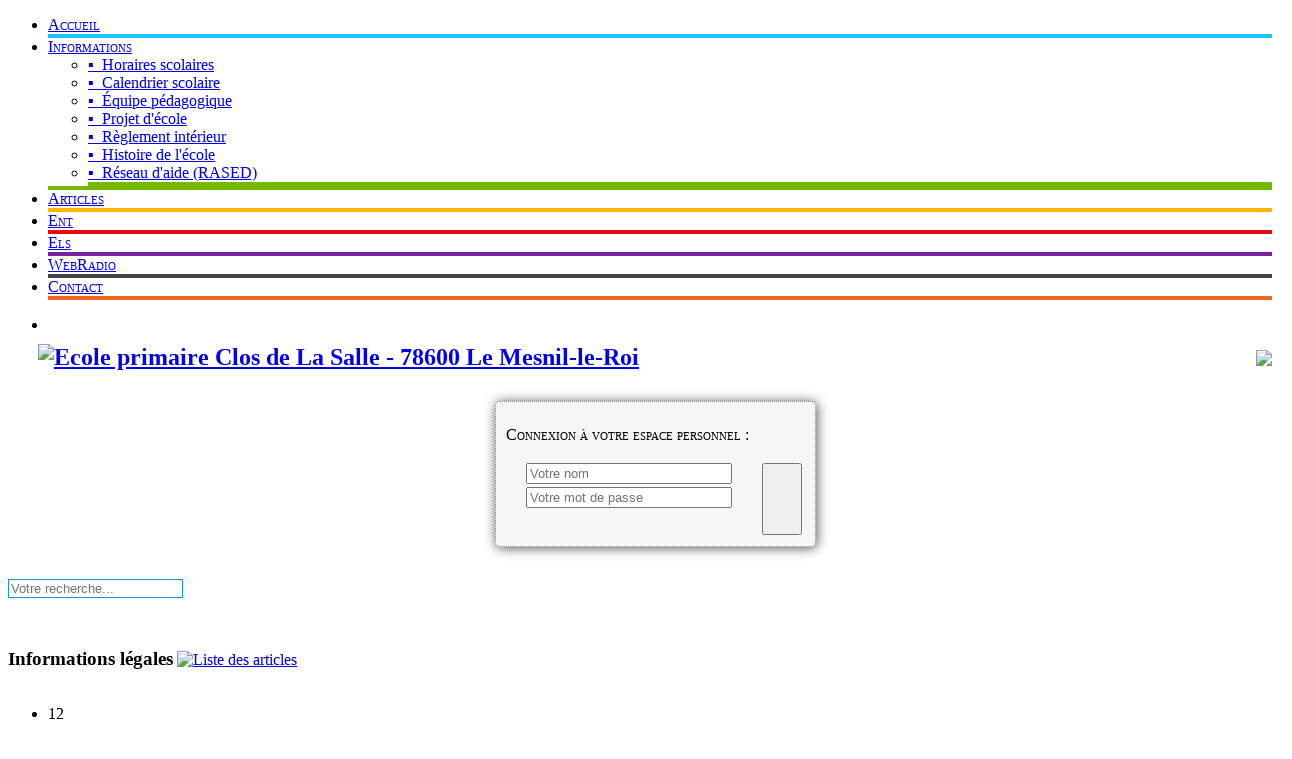

--- FILE ---
content_type: text/html; charset=UTF-8
request_url: https://www.ecole-closdelasalle.fr/v2/informations-l%C3%A9gales.html
body_size: 10113
content:
<!DOCTYPE html>
<html lang="fr" xml:lang="fr" xmlns="http://www.w3.org/1999/xhtml">
<head>
<title>Ecole primaire Clos de La Salle - Informations légales</title>
<meta charset="utf-8">
<link rel="icon" href="favicon.ico" type="image/x-icon" />
<!--[if IE]><link rel="shortcut icon" type="image/x-icon" href="favicon.ico" /><![endif]-->
<meta name="description" content="Ecole primaire Clos de La Salle - 78600 Le Mesnil-le-Roi">
<meta name="keywords" content="Ecole primaire Clos de La Salle - 78600 Le Mesnil-le-Roi">
<meta name="author" content="Ecole primaire Clos de La Salle - 78600 Le Mesnil-le-Roi">
<meta name="format-detection" content = "telephone=no" />
<meta name="viewport" content="width=device-width,initial-scale=1.0">
<!--CSS-->
<link rel="stylesheet" href="css/bootstrap.css">
<link rel="stylesheet" href="css/responsive.css">
<link rel="stylesheet" href="css/style_hiverbw.css">
<link rel="stylesheet" href="css/camera.css">
<link rel="stylesheet" href="css/animate.css">
<link rel="stylesheet" href="css/datepicker.css">
<link rel="stylesheet" href="css/prettify.css">
<link rel="stylesheet" href='css/touchTouch.css'>
<link rel="stylesheet" href='css/tm_docs.css'>
<link rel="stylesheet" href="js/fileuploader/dist/font/font-fileuploader.css" media="all">
<link rel="stylesheet" href="js/fileuploader/dist/jquery.fileuploader.min.css" media="all" >
<link rel="stylesheet" type="text/css" href="js/engine1/style.css" />
<link rel="stylesheet" type="text/css" href="js/charts36/Chart.min.css">
<link rel="stylesheet" type="text/css" href="flowplayer/skin/skin.css">
<link rel="apple-touch-icon" href="img/touch-icon-iphone.png" />
<link rel="apple-touch-icon" sizes="72x72" href="img/touch-icon-ipad.png" />
<link rel="apple-touch-icon" sizes="114x114" href="img/touch-icon-iphone4.png" />
<link href="upload/css/main.css" rel="stylesheet" type="text/css" />
<link rel="stylesheet" href='css/agenda2.css'>
<!--JS-->
<script src="//code.jquery.com/jquery-3.2.1.min.js" type="text/javascript"></script>
<script src="js/fileuploader/dist/jquery.fileuploader.min.js" type="text/javascript"></script>
<!--H5P-->
<link rel='stylesheet' id='h5p-plugin-styles-css'  href='https://www.ecole-closdelasalle.fr/v2/japprends-en-ligne/wp-content/plugins/h5p/h5p-php-library/styles/h5p.css?ver=1.15.0' type='text/css' media='all' />
<script type='text/javascript' src='https://www.ecole-closdelasalle.fr/v2/japprends-en-ligne/wp-includes/js/jquery/jquery.js?ver=1.12.4-wp'></script>
<script type='text/javascript' src='https://www.ecole-closdelasalle.fr/v2/japprends-en-ligne/wp-includes/js/jquery/jquery-migrate.min.js?ver=1.4.1'></script>
<script src="https://cdn.tiny.cloud/1/xnswg3iu5g241zhe3zf4pfl2d6kcmhnp7fjxm3que2u2h6w7/tinymce/5/tinymce.min.js" referrerpolicy="origin"></script>
<script src="https://scribens.fr/API/tinymce.plugin.js"></script>

<script type="text/javascript">
function clickvid(id){ window.open("clickvid.php?id="+id,"compteur","width: 10px, height: 10px"); }
</script>
<!-- Google tag (gtag.js) -->
<script async src="https://www.googletagmanager.com/gtag/js?id=UA-1409252-6"></script>
<script>
  window.dataLayer = window.dataLayer || [];
  function gtag(){dataLayer.push(arguments);}
  gtag('js', new Date());
  gtag('config', 'UA-1409252-6');
</script>

<script type="text/javascript" src="js/heure.js"></script>
<!--<script src="js/charts36/Chart.js"></script>-->
<script src="js/charts411/chart.umd.js"></script>
<script src="js/wow.min.js"></script>
<script language="JavaScript">
<!--
function donner_focus(chp)
{
document.getElementById(chp).focus();
}
// -->
</script>
<script type="text/javascript">
       <!--
           function maxlength_textarea(id, crid, max)
           {
               var txtarea = document.getElementById(id);
               document.getElementById(crid).innerHTML=max-txtarea.value.length;
               txtarea.onkeypress=function(){eval('v_maxlength("'+id+'","'+crid+'",'+max+');')};
               txtarea.onblur=function(){eval('v_maxlength("'+id+'","'+crid+'",'+max+');')};
               txtarea.onkeyup=function(){eval('v_maxlength("'+id+'","'+crid+'",'+max+');')};
               txtarea.onkeydown=function(){eval('v_maxlength("'+id+'","'+crid+'",'+max+');')};
           }
           function v_maxlength(id, crid, max)
           {
               var txtarea = document.getElementById(id);
               var crreste = document.getElementById(crid);
               var len = txtarea.value.length;
               if(len>max)
               {
                   txtarea.value=txtarea.value.substr(0,max);
               }
               len = txtarea.value.length;
               crreste.innerHTML=max-len;
           }
       -->
       </script>
<script type="text/javascript">
 function Signal(link){
  if(confirm('Vous allez signaler un contenu inapproprié à l\'administrateur.\nSouhaitez-vous poursuivre ?')){
   document.location.href = link;
  }
 }
 function Signalapp(link){
  if(confirm('Vous allez signaler un dysfonctionnement sur cette application à l\'administrateur.\nSouhaitez-vous poursuivre ?')){
   document.location.href = link;
  }
 }
</script>
<script>
wow = new WOW(
                      {
                      boxClass:     'wow',      // default
                      animateClass: 'animated', // default
                      offset:       0,          // default
                      mobile:       true,       // default
                      live:         true        // default
                    }
                    )
                    wow.init()
</script>
<script>
	function start(e){

	var etype=e.target.tagName;
	if (etype!='DIV') {
	var idn=e.target.getAttribute("id").substr(6);
	var id_new="thumb_"+idn;
	var id_img="conte_"+idn;
	if (event.ctrlKey) { document.getElementById(id_new).style.backgroundImage="url('img/copy_carte3.jpg')"; } else { document.getElementById(id_new).style.backgroundImage="url('img/move_carte3.jpg')"; }	
	document.getElementById(id_img).style.opacity="0";
	} 
	
	if (event.ctrlKey) { e.target.style.backgroundImage="url('img/copy_carte3.jpg')"; } else { e.target.style.backgroundImage="url('img/move_carte3.jpg')"; }	
	e.target.innerHTML="";	
	
	e.dataTransfer.effectAllowed="move";
	e.dataTransfer.setData("text",e.target.getAttribute("id"));
	}
	
	function over(e){
	e.currentTarget.style.border="2px solid #00f100";	
	return false;	
	}
	
	function drop(e) {
	ca=e.dataTransfer.getData("text");
	cb=e.currentTarget.getAttribute("id");
	deplacer_over(ca,cb);
	return false;	
	}
	
	function leave(e) {
	e.currentTarget.style.border="2px solid #000000";	
	}
</script>
</head>
<!--<body onload="donner_focus('num');">

<div class="loader" style="z-index:9999; display:block; background-image:url('img/fond_2023.jpg'); position:fixed; top:0; left:0; width:100%; height:100%;"><div style="width:250px; height:250px; background-color:#FFFFFF; border-radius:10px; border:1px dotted #959595; position:absolute; margin:auto; top:0; bottom:0; left:0; right:0; padding:0px; max-height:100%; max-width:100%;text-align:center;"><p>&nbsp;</p><p><span style="font-variant:small-caps;">Chargement en cours...</span></p><div style="width:100%; height:170px; margin-top:40px; overflow:hidden;" align="center"><div class="contener_loader"><div class="rotate_jaune"><div class="rond_jaune"></div></div><div class="rotate_vert"><div class="rond_vert"></div></div><div class="rotate_rouge"><div class="rond_rouge"></div></div><div class="rotate_bleu"><div class="rond_bleu"></div></div></div></div></div></div>
-->
<!--header-->
<body>
<header>
<div class="main">
<div class="global">
		<div class="gradient" >
		
		                <div class="navbar navbar_ clearfix">
                    <div class="navbar-inner">
                          <div class="clearfix" >
                                <div class="nav-collapse nav-collapse_" >
                                	<ul class="nav sf-menu clearfix">
                                	  <li style="border-bottom: 4px solid #18c4ff;"><a href="index.php"  style="font-variant:small-caps;">Accueil</a></li>
                                      <li class="sub-menu " style='border-bottom: 4px solid #76b700;'><a href="#"  style="font-variant:small-caps;">Informations<span></span></a>
                                        <ul >
                                            <li style='margin-bottom:0px;'><a href="horaires-scolaires.html">▪&nbsp;&nbsp;Horaires scolaires</a></li>
                                            <li style='margin-bottom:0px;'><a href="calendrier-scolaire.html">▪&nbsp;&nbsp;Calendrier scolaire</a></li>
											<li style='margin-bottom:0px;'><a href="equipe-pedagogique.html">▪&nbsp;&nbsp;Équipe pédagogique</a></li>
											<li style='margin-bottom:0px;'><a href="projet-d-ecole.html">▪&nbsp;&nbsp;Projet d'école</a></li>
                                            <li style='margin-bottom:0px;'><a href="reglement-interieur.html">▪&nbsp;&nbsp;Règlement intérieur</a></li>
                                            <li style='margin-bottom:0px;'><a href="histoire-de-l-ecole.html">▪&nbsp;&nbsp;Histoire de l'école</a></li>
                                            <li style='border-bottom: 4px solid #76b700;'><a href="rased.html">▪&nbsp;&nbsp;Réseau d'aide (RASED)</a></li>
                                        </ul>
                                      </li>
                                      <li class="active" style='border-bottom: 4px solid #ffb400;'><a href="articles.html?rubrique=0" style="font-variant:small-caps;">Articles</a></li>
                                      <li  style='border-bottom: 4px solid #e50b0b;'><a href="espace-numerique-de-travail.html" style="font-variant:small-caps;">Ent</a></li>
									  <li  style="border-bottom: 4px solid #7b219f;"><a href="e-learning.html" style="font-variant:small-caps;">Els</a></li>
									  <li  style="border-bottom: 4px solid #444444;"><a href="webradio.html" style="font-variant:small-caps;">WebRadio</a></li>
									  <li  style='border-bottom: 4px solid #f16421;'><a href="contacter-l-ecole.html" style="font-variant:small-caps;">Contact</a></li>
									                                      </ul>
                                 </div>


								<!--<p  class="pull-right"><img src="img/logo-paris_b.png" alt="" style="height:45px; margin-top:5px; margin-right:10px;"></p>-->								
								
								<ul class="follow_icon">
								<li><a href='#' style='width:215px; color:#FFFFFF; font-variant:small-caps; padding:4px; padding-left:8px; border-radius:5px; border:1px dotted #FFFFFF;' onclick='$("#myModal4").modal()'><i class='icon-lock icon-white' style='margin-top:2px;'></i>  Mot de passe oublié ? Cliquez ici !</a></li></li>
								</ul>
							</div>


			</div><div style="float:right; margin:0px;height:10px;"><img src="img/neigep.png" />
			<!--<img src="img/toile.jpg" style="height:100px;" />
			<img src="img/transp.png" style="" />--><!--<img src="img/13nov.png" style="width:60px;margin:10px;" alt="Attentats de Paris, 13 novembre 2015" title="Attentats de Paris, 13 novembre 2015" />-->
			<!--<img src="img/logo_ensemble_a_la_maisonp.png" alt="" style="height:45px; margin-top:5px; margin-right:10px;">-->
			</div></div>
			 <div class="container" style="padding-left:30px; margin-bottom:0px; margin-top:-10px;">
             
			 <article>
                <h1 class="brand"><div class="wow fadeInUpQuick" data-wow-delay=".2s" style="margin-right:-20px; margin-top:10px;" ><a href="index.html"><img src="img/LogSite2024hiver.png" style="width:630px;" alt="Ecole primaire Clos de La Salle - 78600 Le Mesnil-le-Roi" title="Ecole primaire Clos de La Salle - 78600 Le Mesnil-le-Roi"></a></div></h1>
                <div style='max-width:100%; text-align:center; padding-top:10px; '><div style='display:inline-block;'>
                	
							<form action='/v2/contenu.php' method='post' id='identification' name='identification' style='background:#f6f6f6; padding-top:8px; padding-left:10px; padding-bottom:7px; padding-right:10px; margin:0px; border:1px dotted #808080; border-radius:5px; box-shadow: 1px 1px 12px #555;' >
							<input type='hidden' id='dem_identification' name='dem_identification'  value='oui' />
							<p style='text-align:left; font-variant:small-caps; color:#000000;'>Connexion à votre espace personnel :</p>
							<table>
								<tr>
                            		<td style='width:240px; float:none; display:inline-block; max-width:100%;'>

                            			<div class='control-group'>
											<div class='controls input-append'>
												<div class='input-prepend'><span class='add-on'><i class='icon-user' style='margin-top:4px;'></i></span><input type='text' style='width:198px;' id='nom' name='nom' autocomplete='username' placeholder='Votre nom' required/></div>
												<div class='input-prepend'><span class='add-on' style='margin-top:3px;'><i class='icon-lock' style='margin-top:4px;'></i></span><input type='password' id='mdp' name='mdp' placeholder='Votre mot de passe' autocomplete='current-password' style='margin-top:3px; width:198px;' required/></div>
											</div>
										</div>
                            		</td>
                                    <td style='padding-left:10px;' valign='top'><input type='hidden' id='token' name='token' value='997594685696f4d0a81f0a7.73187634' /><button type='submit' class='btn' style='margin-top:0px; width:40px; height:72px;'><i class='icon-ok'></button></td>
                                 </tr>
                              </table>
							  
							  </form>				</div></div>
             </article>
			 
        </div></div>
         </div>
    </div>
	
	</header>
<div class='main'>
    <div class='gradient1'>
        <div class='container'><br/><div class='alert alert-info'><div style='display:inline;position:relative;'><div style='display:inline;'><img src='img/ico/ico-transp.png' style='width:20px; margin-top:-3px; padding-top:7px; padding-bottom:7px;' alt='' /></div><div style='position:absolute;top:-90px;left:-20px;'><object data='include/calendrier/calendrier.html' style='width:300px;height:180px;'></object></div></div><div class='pull-right' style='display:inline;'><form method='post' action='articles.php' class='navbar-search' style='margin-top:-4px; margin-right:-20px;z-index:100;'>
		<input type='hidden' name='recherche_article' id='recherche_article' value='oui' />
		<div class='input-append' style='display:inline-block; float:none; max-width:100%; '>
		<input type='text' name='mots_recherche' id='mots_recherche' class='search-queryb span2' style='border:1px solid #1295d4;z-index:100;' placeholder='Votre recherche...' value='' >
		<button type='submit' class='btn' style='padding:0px; margin:0px; border:0px; background:#d9edf7;'><img src='img/magnify.png' style='height:32px;' alt=''/></button>
		</div></form></div></div>
            <div class='row'>
                <article class='span12 thumb-pad6'>
                        <div style='display:inline-block;'><h3 style='margin-top:50px;'>Informations légales</h3></div>
						<div style='display:inline-block;'class='pull-right' ><a href='articles.php'><img src='img/liste_articles.jpg' style='width:200px; margin-top:20px; margin-right:15px;' alt='Liste des articles' title='Liste des articles'/></a></div>
						</article>
						<article class='span9 thumb-pad6'>
						<ul class='list6'>
						<li>
                                <div class='clearfix'>
                                    <div class='badge'><p class='time'><time datetime='2014-08-12'>12</time></p><p class='numb'>Aoû</p></div><div style='display:inline-block;'><p><strong>Article public lu 13 190 fois.</strong></p><p>Rédigé par&nbsp;<a href='#' style='color:#ed7153;'>M. Mestrano</a></p></div>
									<div style='padding-left:20px; text-align:left; display:inline; vertical-align:top;'>
										<div class='btn-group' style='display:inline;'>
											<button class='btn '>Agir sur cet article</button>
											<button class='btn dropdown-toggle'><span class='caret'></span></button>
													<ul class='dropdown-menu'><li style='padding:0px; margin:0px; border:0px; vertical-align:middle; line-height:12px;'><a href='contenu.php?action=signaler&article=243' rel='nofollow' onclick='return confirm("Vous allez signaler cet article au gestionnaire comme inaproprié.\nCliquez sur OK pour confirmer.");'><i class='icon-fire'></i>&nbsp;&nbsp;&nbsp;Signaler cet article</a></li></ul></div><div style='display:inline; padding-left:10px;'><a href='contenu.php?article=243&action=jaime'  data-toggle='tooltip' data-placement='right' title='2'><img src='img/jaime2_non.png' style='width:81px; height:32px; '/></a></div></div></div><p><br/><p>En vertu de la loi pour la confiance dans l'économie numérique (LCEN) du 21 juin 2004, voici les coordonnées de l'éditeur et du prestataire qui acceuille le site <a href="http://www.ecole-closdelasalle.fr">www.ecole-closdelasalle.fr</a>.</p>
<p> </p>
<p>♦ <span style="text-decoration: underline;">Directeur de publication :</span> M. PETILLAT, Inspecteur de l'Education Nationale, Circonscription du Vésinet, 53 boulevard de la République, 78400 Chatou (Tél.: 01.39.23.60.35).</p>
<p> </p>
<p>♦ <span style="text-decoration: underline;">Responsable d'édition & concepteur web :</span> M. MESTRANO, Directeur de l'école élémentaire Clos de La Salle, 31 rue Maurice Berteaux, 78600 Le Mesnil-le-Roi (Tél.: 01.39.62.44.06).</p>
<p> </p>
<p>♦ <span style="text-decoration: underline;">Hébergement du site</span> par la SAS OVH, 2 rue Kellermann, 59100 Roubaix (Tél.: 1007).</p>
<p> </p>
<p><strong>Traitement informatisé des données</strong><br />Conformément à la loi 78-17 du 06/01/1978 relative à l'informatique, aux fichiers et aux libertés, le présent site a fait l'objet d'une déclaration à la CNIL sous la référence 1896168. Les utilisateurs du présent site disposent d'un droit d'accès et de rectification des données personnelles les concernant. Pour exercer ce droit, contactez M. Mestrano par la page "contact" du site ou par courrier à l'adresse de l'école.</p>
<p> </p>
<p><strong>Droits d'auteurs</strong><br />Ce site relève de la législation française et internationale sur le droit d'auteur et propriété intellectuelle. Tous les droits de reproduction sont réservés.</p>
<p> </p>
<p><strong>Liens hypertextes</strong><br />Ce site contient des liens hypertextes permettant l'accès à des sites qui ne sont pas édités par le responsable de ce site. En conséquence le directeur de publication ne saurait être tenu pour responsable du contenu des sites auxquels l'internaute aurait ainsi accès. Il est formellement interdit de collecter et d'utiliser les informations disponibles sur le site à des fins commerciales.</p>
<p> </p>
<p>Cette interdiction s'étend notamment, sans que cette liste ne soit limitative, à tout élément rédactionnel figurant sur le site, à la présentation des écrans, aux logiciels nécessaires à l'exploitation, aux logos, images, photos, graphiques, de quelque nature qu'ils soient.</p>
<p> </p>
<p><strong>Liens hypertextes vers ce site</strong><br />A l'exception de sites diffusant des informations et/ou contenus ayant un caractère illégal et/ou à caractère politique, religieux, pornographique, xénophobe, vous pouvez créer un lien hypertexte vers notre Site sur votre site.</p>
<p> </p>
<p>La mise en place de lien hypertexte n'autorise en aucune façon la reproduction d'éléments du site ou la présentation sur des sites tiers d'éléments du Site sous forme de Frame ou système apparenté.</p>
<p> </p>
<p>Enfin, la mise en place de lien hypertexte n'autorise en aucune façon de proposer l'envoi d'un message pré-rédigé à une adresse mail liée au Site ou la mise en place d'un système permettant l'envoi massif de messages quelle qu'en soit la nature.</p>
<p> </p>
<p>Tous les droits de reproduction sont réservés.</p></p></li>• Suggestion de lecture liée à cet article :<br/><a href='contenu.php?article=67' style='color:#1295d7;'>&nbsp;&nbsp;<i class='icon-chevron-right'></i><strong>&nbsp;Quoi de neuf sur le site de l'école ?</strong></a><br/></ul><div id='commentaires'><ul class='list6'><li><div class='extra-wrap'>• Les commentaires sont désactivés sur cet article.</div></li></ul></div><div class='span9' style='text-align:center'><a href='articles.html' class='btn btn-primary pagination-centered'><span>Liste des articles</span><img src='img/more_arrow.png' alt=''></a></div><br/>&nbsp;<br/></article><article class="span3 thumb-pad3 pull-right"><h3 style="margin-bottom:0px;"><img src="img/ico_main.jpg" style="height:35px; margin-right:3px; margin-bottom:5px;" />Lecture vocale</h3><a href='/v2/contenu.php?article=243&action=lecture_vocale_on'>Activer la lecture vocale.</a></article></div>
    </div>
    </div>
</div>
</div><footer>
    <div class="main">
        <div class="container">
            <div class="row">
			<article class="span12">
			<span style='font-variant:small-caps;'>1 connecté à l'ENT : </span> <span style='color:#008000;'>+Mme&nbsp;Gouby</span> 			<br/><br/>
			</article>


                <article class="span8">

                    <p>École primaire Clos de La Salle &copy; 2010-2026 &bull; <a href="informations-légales.html">Informations légales</a> &bull; <a href="contacter-l-ecole.html">Contact</a><br/>
                       Directeur de publication : M. PETILLAT, Inspecteur de l'Education Nationale<br/>
                       Responsable de rédaction & concepteur web : M. MESTRANO, Directeur de l'école primaire Clos de La Salle</p>
       			</article>
				<article class="span2">
				<p style="text-align:center;">

				<a href="http://www.bouclier-resilience.org/" target="_blank" rel="noreferrer"><img src="img/bouclier.png" style="border:0px; width:180px;" alt="Bouclier de la résilience 2018" title="Bouclier de la résilience 2018" /></a>
				</p>
				</article>
				<article class="span2">
				<p style="text-align:center;">

				<a href="http://www.ac-versailles.fr" target="_blank" rel="noreferrer"><img src="img/ac-versailles.jpg" style="border:0px; width:80px;" alt="Académie de Versailles" title="Académie de Versailles" /></a>
				</p>
				</article>
       		</div>
        </div>
    		
	</div>
	<div id="myModal" class="modal hide fade" tabindex="-1" role="dialog" aria-labelledby="myModalLabel" aria-hidden="true">
    <div class="modal-header">
    <button type="button" class="close" data-dismiss="modal" aria-hidden="true">×</button>
    <h3 id="myModalLabel">Modifier votre mot de passe</h3>
    </div>
    <div class="modal-body">
    <p><form action="/v2/contenu.php" method="post" name="changer_pass" id="changer_pass">
		<input id="user_n" type="text" autocomplete="username" ng-hide="true" />
		<label for="mdp1">• Veuillez saisir votre mot de passe actuel :</label>
		<div class="input-prepend"><span class="add-on"><i class="icon-lock"></i></span>
		<input type="password" class="span4" id="mdp1" name="mdp1" placeholder="Votre mot de passe actuel" autocomplete="current-password" required/></div>
		<label for="mdp2">• Veuillez saisir votre nouveau mot de passe : (8 caractères minimum)</label>
		<div class="input-prepend"><span class="add-on"><i class="icon-lock"></i></span>
		<input type="password" class="span4" id="mdp2" name="mdp2" placeholder="Votre nouveau mot de passe" autocomplete="new-password" required/></div>
		<label for="mdp3">• Veuillez saisir votre nouveau mot de passe une nouvelle fois pour vérification :</label>
		<div class="input-prepend"><span class="add-on"><i class="icon-lock"></i></span>
		<input type="password" class="span4" id="mdp3" name="mdp3" placeholder="Votre nouveau mot de passe (pour vérification)" autocomplete="new-password" required/></div>
		<input type="hidden" id="modif_pass" name="modif_pass" value="oui" />
		<br/><i class="icon-exclamation-sign"></i> Cliquez sur "Valider" pour confirmer votre demande (n'utilisez pas la touche entrée du clavier).<input type="hidden" id="id_article" name="id_article" value="243" /></p>
    </div>
    <div class="modal-footer">
    <button class="btn" data-dismiss="modal" aria-hidden="true">Annuler</button>
    <button type="submit" class="btn">Valider</button></form>
    </div>
    </div>
	<div id="myModal2" class="modal hide fade" tabindex="-1" role="dialog" aria-labelledby="myModalLabel" aria-hidden="true">
    
	
	<div class="modal-header">
    <button type="button" class="close" data-dismiss="modal" aria-hidden="true">×</button>
    <h3 id="myModalLabel">Modifier votre adresse email</h3>
    </div>
    <div class="modal-body">
    <p><form action="/v2/contenu.php" method="post" name="changer_email" id="changer_email">
		<label for="email" class="email">• Veuillez saisir ou modifier votre adresse email :
		<div class="input-prepend"><span class="add-on"><i class="icon-envelope"></i></span>
		<input type="email" class="span4" id="email" name="email" autocomplete="true" placeholder="Votre adresse email" value="" required/></label></div><br/><table>
		<tr style="border-bottom:1px dotted #c0c0c0;"><td style="width:80%; ">• J'accepte de recevoir les notifications de l'ENT par email.</td><td><input type="radio" name="notifications" id="notifications0" value="1"  checked/> Oui &nbsp;&nbsp;<input type="radio" name="notifications" id="notifications1" value="0" /> Non</td></tr>
		<tr style="border-bottom:1px dotted #c0c0c0;"><td style="width:80%; ">• J'accepte de recevoir les messages d'information de l'école par email.</td><td><input type="radio" name="msg_ecole" id="msg_ecole0" value="1" /> Oui &nbsp;&nbsp;<input type="radio" name="msg_ecole" id="msg_ecole1" value="0"  checked/> Non</td></tr>
		<tr><td style="width:80%; ">• J'accepte de recevoir les messages d'information des représentants des parents d'élèves par email.</td><td><input type="radio" name="msg_parents" id="msg_parents0" value="1" /> Oui &nbsp;&nbsp;<input type="radio" name="msg_parents" id="msg_parents1" value="0"  checked/> Non</td></tr>
		</table><input type="hidden" id="modif_email" name="modif_email" value="oui" />
		<br/><i class="icon-exclamation-sign"></i> Cliquez sur "Valider" pour confirmer votre demande (n'utilisez pas la touche entrée du clavier).<input type="hidden" id="id_article" name="id_article" value="243" /></p>
    </div>
    <div class="modal-footer">
    <button class="btn" data-dismiss="modal" aria-hidden="true">Annuler</button>
    <button type="submit" class="btn">Valider</button></form>
    </div>
    </div>
	<div id="myModal3" class="modal hide fade" tabindex="-1" role="dialog" aria-labelledby="myModalLabel" aria-hidden="true">
    
	
	<div class="modal-header">
    <button type="button" class="close" data-dismiss="modal" aria-hidden="true">×</button>
    <h3 id="myModalLabel">Modifier vos préférences</h3>
    </div>
    <div class="modal-body">
    <p><form action="/v2/contenu.php" method="post" name="changer_pref" id="changer_pref">
		<label for="adresse"><strong>• Vos coordonnées :</strong><br/><i>Si ces coordonnées sont incorrectes, veuillez informer le directeur de l'école.</i><br/>&nbsp;<br/>Numéro et rue</label>
		<input type="text" class="span4" id="adresse" name="adresse" value="" readonly/><br/>
		<div class="controls controls-row">
		<label for="code_postal">Code postal et ville</label>
		<input type="text" class="span1" id="code_postal" name="code_postal" value="" readonly/>
		<label for="ville"></label>
		<input type="text" style="margin-left:30px;" class="span3" id="ville" name="ville" value="" readonly/></div>
		<label for="tel">Téléphone fixe</label>
		<input type="text" class="2" id="tel" name="tel" autocomplete="true" value="" readonly/>
		<label for="tel">Téléphone portable</label>
		<input type="text" class="2" id="tel_p" name="tel_p" value="" readonly/>
		<input type="hidden" id="modif_pref" name="modif_pref" value="oui" /><br/>&nbsp;<br/><strong>• Vos préférences</strong>
	<br/>
	<table>
	<tr style="border-bottom:1px dotted #c0c0c0;"><td style="width:80%; ">• Reception des SMS de l'école : <input class="span2" type="text" name="mobileSMS" id="mobileSMS" value="" /></td></tr>
	</table>
	<input type="hidden" id="id_article" name="id_article" value="243" /></p>
    </div>
    <div class="modal-footer">
    <button class="btn" data-dismiss="modal" aria-hidden="true">Fermer</button></form></div></div>
	<div id="myModal4" class="modal hide fade" tabindex="-1" role="dialog" aria-labelledby="myModalLabel" aria-hidden="true">
    <div class="modal-header">
    <button type="button" class="close" data-dismiss="modal" aria-hidden="true">×</button>
    <h3 id="myModalLabel">Mot de passe oublié ?</h3>
    </div>
    <div class="modal-body">
    <p><form action="/v2/contenu.php" method="post" name="mdp_oublie" id="mdp_oublie">
		<label for="email" class="email">• Veuillez saisir votre adresse email :
		<div class="input-prepend"><span class="add-on"><i class="icon-envelope"></i></span>
		<input type="email" class="span4" id="email_ut" name="email_ut" placeholder="Votre adresse email" value="" required/></label></div>
		<input type="hidden" id="mdp_oubli" name="mdp_oubli" value="oui" />
	<br/>Si votre adresse email est bien renseignée sur l'ENT, vous allez recevoir un message contenant un lien valable 24h vous permettant de définir un nouveau mot de passe.
	<br/>&nbsp;<br/><i class="icon-exclamation-sign"></i> Cliquez sur "Valider" pour confirmer votre demande (n'utilisez pas la touche entrée du clavier).
	</p>
    </div>
    <div class="modal-footer">
    <button class="btn" data-dismiss="modal" aria-hidden="true">Annuler</button>
    <button type="submit" class="btn">Valider</button></form>
    </div>
    </div>
	
	<div id="myModal5" class="modal hide fade" tabindex="-1" role="dialog" aria-labelledby="myModalLabel" aria-hidden="true">
		<div class="modal-header">
		<button type="button" class="close" data-dismiss="modal" aria-hidden="true">×</button>
		<h3 id="myModalLabel">Réinitialiser votre mot de passe</h3>
		</div>
		<div class="modal-body">
		<p><form action="/v2/contenu.php" method="post" name="reinit_pass" id="reinit_pass">
		<input id="user_na" type="text" autocomplete="username" ng-hide="true" />
		<label for="mdp4">• Veuillez saisir votre nouveau mot de passe : (8 caractères minimum)</label>
		<div class="input-prepend"><span class="add-on"><i class="icon-lock"></i></span>
		<input type="password" class="span4" id="mdp4" name="mdp4" placeholder="Votre nouveau mot de passe" autocomplete="new-password" required/></div>
		<label for="mdp5">• Veuillez saisir votre nouveau mot de passe une nouvelle fois pour vérification :</label>
		<div class="input-prepend"><span class="add-on"><i class="icon-lock"></i></span>
		<input type="password" class="span4" id="mdp5" name="mdp5" placeholder="Votre nouveau mot de passe (pour vérification)" autocomplete="new-password" required/></div>
		<input type="hidden" id="compte" name="compte" value="0" />
		<input type="hidden" id="init_pass" name="init_pass" value="oui" />
		<br/><i class="icon-exclamation-sign"></i> Cliquez sur "Valider" pour confirmer votre demande (n'utilisez pas la touche entrée du clavier).
		</p>
		</div>
		<div class="modal-footer">
		<button class="btn" data-dismiss="modal" aria-hidden="true">Annuler</button>
		<button type="submit" class="btn">Valider</button></form>
		</div>
		</div>
		
		
		<div id="myModal6" class="modal hide fade" tabindex="-1" role="dialog" aria-labelledby="myModalLabel" aria-hidden="true" style="z-index:100001;">
		<div class="modal-header">
		<h3 id="myModalLabel">Déconnexion imminente...</h3>
		</div>
		<div class="modal-body">
		<p><form action="/v2/informations-l%C3%A9gales.html" method="post" name="navig" id="navig">
		Vous êtes inactif depuis plus de 15 minutes sur le site de l'école.<br/>
		Afin de rester connecté, merci de cliquer sur le bouton ci-dessous.
		</p>
		</div>
		<div class="modal-footer" style="text-align:center;">
		<button class="btn" onclick="call_init_inactivite()" data-dismiss="modal" aria-hidden="true">Je suis encore là</button>
		</div>
		</div></footer>

</body>
</html><!--JS-->
<script src="js/jquery.js"></script>
<script src="js/jquery-migrate-1.2.1.min.js"></script>

<script src="js/jquery.ui.totop.js"></script>
<script src="js/jquery.mobilemenu.js"></script>
<script src="js/jquery.cookie.js"></script>
<script src="js/jquery.easing.1.3.js"></script>

<script src="js/bootstrap.js"></script>
<script src="js/superfish.js"></script>
<script src="js/forms.js"></script>
<script src='js/touchTouch.jquery.js'></script>
<script src='js/bootstrap-datepicker.js'></script>
<script src="js/bootstrap-dropdown.js"></script>
<script src="js/bootstrap-modal.js"></script>
<script src="js/bootstrap-tooltip.js"></script>
<script src="js/bootstrap-popover.js"></script>
<script src="flowplayer/flowplayer.min.js"></script>
<!--<script src="js/tinymce/tinymce.min.js"></script>-->
<script src="japprends-en-ligne/wp-content/plugins/h5p/h5p-php-library/js/h5p-resizer.js" charset="UTF-8"></script>
<script>
   $(window).load(function() {
     // Initialize the gallery
    $('.thumb-pad3 figure a').touchTouch();
  });
</script>
<script>
    tinymce.init({
      selector: 'textarea.remplace',
	  language: 'fr_FR',
	  height: 300,
	  width:'86%',
	  menubar: false,
      plugins: 'charmap autolink lists media table print link emoticons fullscreen code scribensplugin',
      toolbar1: 'fontselect fontsizeselect | bold italic underline | alignleft aligncenter alignright alignjustify | forecolor backcolor ',
	  toolbar2: 'undo redo | bullist numlist outdent indent | scribensplugin | blockquote subscript superscript removeformat | table charmap emoticons link print | code | fullscreen ',
      toolbar_mode: 'floating',
      tinycomments_mode: 'embedded',
      tinycomments_author: 'Author name',
	  scribens: { 
		email: '0781498e@ac-versailles.fr',
		password: '@Cdls78600',
		lang:"fr"}
    });
  </script>
  <script>
    tinymce.init({
      selector: 'textarea.crea',
	  language: 'fr_FR',
	  height: 400,
	  width:'80%',
	  menubar: false,
	  plugins: 'charmap autolink lists media table print link emoticons code preview ',
      toolbar1: 'fontselect fontsizeselect | bold italic underline | alignleft aligncenter alignright alignjustify | forecolor backcolor ',
	  toolbar2: 'undo redo | bullist numlist outdent indent | blockquote subscript superscript removeformat | table charmap link preview print | code  ',
      toolbar_mode: 'floating',
      tinycomments_mode: 'embedded',
      tinycomments_author: 'Author name' });
  </script>
<script language="Javascript">
// La fonction qui affiche/masque l'élément
function bascule(elem)
{
// Quel est l'état actuel ?
etat=document.getElementById(elem).style.display;
if(etat=="none"){document.getElementById(elem).style.display="block";}
else{document.getElementById(elem).style.display="none";}
}
</script>

<script>
    $('.dropdown-toggle').dropdown()
</script>
<script>
   $(function () { $("[data-toggle='tooltip']").tooltip(); });
   $(function () { $("[data-toggle='popover']").popover(); });
</script>


<script>
function callAjax()
{
   $.ajax({
    url: 'tcha.php',
    type: 'GET',
    dataType: 'json',
    success: function(json) {
                $('#tcha5').text(json['salon5']);
				$('#tcha1').text(json['salon1']);
				$('#tcha2').text(json['salon2']);
				$('#tcha3').text(json['salon3']);
				$('#tcha4').text(json['salon4']);
                setTimeout('callAjax();','3000');
			},
	error: function(resultat, statut, erreur) {
                $('#tcha0').text(erreur);
                
			}
    });
}

function call_affich_tchat()
{
   $.ajax({
    url: 'include/afficher_tchat.php',
    type: 'GET'
    });
}
function call_init_inactivite()
{
   $.ajax({
    url: 'include/init_inactivite.php',
    type: 'GET'
    });
}
function call_inactivite()
{
   $.ajax({
    url: 'include/inactivite.php',
    type: 'GET',
    dataType: 'json',
    success: function(json) {
                var d_inac = json['inactif'];
				var d_user = json['utilisateur'];
				if (d_inac>900) $("#myModal6").modal();
				if (d_inac>930 || d_user==0) document.location.href="index.php?action=session_expiree";
				setTimeout('call_inactivite();','10000');
			}
    });
}
</script>

<script>
$(document).ready(function(){
   $('.loader').fadeOut(1000); 
});
</script><script>
    $('.dropdown-toggle').dropdown()
</script>
<script>
    $('.list3 li a').hover(function(){
        $(this).stop().css({color:'#fc6f22'});
        $(this).stop().parent().siblings('em').css({'background-position':'0 bottom'});
            }, function(){
        $(this).stop().css({color:'#1295d4'});
        $(this).stop().parent().siblings('em').css({'background-position':'0 top'});
    })
</script>
<script>
    $('.thumbnail figure a').hover(function(){
        $(this).stop().animate({opacity:0.5},350, "easeOutSine");
            }, function(){
        $(this).stop().animate({opacity:1},350, "easeOutSine");
    })
</script>
<script>
 
                if(initSynthese())  
                {  
                    starSupervision();  
                    attend(2000);  
                    document.getElementById("wait").style.display = "none";  
                    if (!'onvoiceschanged' in speechSynthesis) {  
                        displayInfo("<span class='DisplayWarning'>l\'évènement <b>onvoiceschanged</b> n'est pas reconnu par ce navigateur.</span>","informations");  
                        afficheVoixDisponible();  
                    }  
                    else {  
                        if(!flgOnvoiceschanged)   
                            {  
                                displayInfo("<span class='DisplayWarning'>l\'évènement <b>onvoiceschanged</b> est reconnu par ce navigateur, mais n'a pas été envoyé.</span>","informations");  
                                afficheVoixDisponible();  
                            }  
                    }  
                }  
                else {  
                    document.getElementById("wait").style.display = "none";  
                    alert("Erreur d'initialisation : window.speechSynthesis ne s'initialise pas. Aucune synthèse vocale ne sera possible avec ce navigateur.");  
                }  
  
</script>
</body>
</html>


--- FILE ---
content_type: application/javascript
request_url: https://scribens.fr/API/tinymce.plugin.js
body_size: 121732
content:
!function(e){var n={};function t(i){if(n[i])return n[i].exports;var s=n[i]={i:i,l:!1,exports:{}};return e[i].call(s.exports,s,s.exports,t),s.l=!0,s.exports}t.m=e,t.c=n,t.d=function(e,n,i){t.o(e,n)||Object.defineProperty(e,n,{enumerable:!0,get:i})},t.r=function(e){"undefined"!=typeof Symbol&&Symbol.toStringTag&&Object.defineProperty(e,Symbol.toStringTag,{value:"Module"}),Object.defineProperty(e,"__esModule",{value:!0})},t.t=function(e,n){if(1&n&&(e=t(e)),8&n)return e;if(4&n&&"object"==typeof e&&e&&e.__esModule)return e;var i=Object.create(null);if(t.r(i),Object.defineProperty(i,"default",{enumerable:!0,value:e}),2&n&&"string"!=typeof e)for(var s in e)t.d(i,s,function(n){return e[n]}.bind(null,s));return i},t.n=function(e){var n=e&&e.__esModule?function(){return e.default}:function(){return e};return t.d(n,"a",n),n},t.o=function(e,n){return Object.prototype.hasOwnProperty.call(e,n)},t.p="",t(t.s=13)}([,function(e,n){function t(){const e=["inlineMode","https://scribens.fr/images/flags/pa.svg","');\n      background-size: 8px;\n      background-position: center;\n      background-repeat: no-repeat;\n      background-color: transparent;\n      border: 1px solid #B7B7B7;\n      border-radius: 50%;\n      outline: none;\n      width: 15px;\n      height: 15px;\n      visibility: hidden;\n      cursor: pointer;\n    }\n\n    .rep-delete-tone:hover {\n      background-image: url('","assign","setSessionLimitPopupStatus","consumed text (","134549BFVisz","contentWindow","optionsStyle","new-glow","function","rephraser: enable compact view","defaultSelection","scribens.fr","arrow-left","redrawAfter","pop","positioning","length","shareInstance","{zero consumed chars}","index","performance","Persuasive","0px","historyRedo","shouldUpdateRelativeLayout","content-box","Javanese","round","tooltip_session_limit_exceeded","letterSpacing","z-index","rep-custom-tone-button","mode","innerWidth","backward","^Rephrase_wordreducing$","Sinhala","https://scribens.fr/images/flags/nso.svg","Ouzbek","popupOptions","getBoundingClientRect","Malay","includes","Vietnamese","5f8","textContent","generateParameters","general-error","fontWeight","renderRephrasedTexts","</span>","startsWith","shadowRootStyles","isGroupedPurchase","English","nbcsort","Romanian","None","freezePopupSuggestion","replace","https://scribens.fr/images/flags/te.svg","rep-close-button","start1","getUrl","isConnected","Lao","Type","mousedown","then","SessionActive","limCharPremiumReached","rephraser.createHighlight","https://scribens.fr/images/flags/eu.svg","https://scribens.fr/images/flags/sc.svg","EstAbonne","offsetParent","scribensI18n","Anglais","add","add_to_dictionary","Maithili","https://scribens.fr/images/flags/km.svg","array",'\n    .rep-layout {\n      all: unset;\n    }\n\n    .rep-wrapper p {\n      margin: 0;\n      line-height: 1.5;\n    }\n\n    .rep-wrapper {\n      position: fixed;\n      inset: 0;\n      display: flex;\n      align-items: center;\n      justify-content: center;\n      z-index: 100;\n      pointer-events: none;\n      border-radius: 10px;\n      /*overflow: hidden;*/\n      color: #64676e;\n      font-family: "Segoe-UI", "Helvetica Neue", Helvetica, Arial, sans-serif !important;\n      line-height: 1.5;\n    }\n\n    .rep-wrapper .rep-container {\n      position: relative;\n      background-color: #fff;\n      width: 470px;\n      max-width: 470px;\n      border-radius: 10px;\n      box-shadow: 0 0 10px rgba(0,0,0,0.1);\n      box-sizing: border-box;\n      pointer-events: auto;\n    }\n\n    .rep-wrapper .rep-content,\n    .rep-wrapper .rep-error-content {\n      display: none;\n    }\n\n    .rep-wrapper.rep-inline-mode:not(.rep-is-first-time)\n    .rep-info-content,\n    .rep-wrapper.quota-reached .rep-info-content{\n      display: none;\n    }\n\n    .rep-wrapper.rep-inline-mode:not(.rep-is-first-time):not(.rep-has-error):not(.quota-reached)\n    .rep-content {\n      display: block;\n    }\n\n    .rep-wrapper.rep-inline-mode:not(.rep-is-first-time) .rep-info-content,\n    .rep-wrapper.quota-reached .rep-info-content {\n      display: none;\n    }\n\n    .rep-wrapper:not(.quota-reached) .quotareached-content {\n      display: none;\n    }\n\n    .rep-wrapper.quota-reached .quotareached-content {\n      display: flex;\n      flex-direction: column;\n      justify-items: center;\n      align-items: center;\n      padding: 30px 20px;\n      font-size: 16px;\n      font-weight: bold;\n    }\n\n    .rep-wrapper.rep-inline-mode:not(.rep-is-first-time):not(.quota-reached):not(.rep-has-error)\n    .rephrase-content {\n      display: block;\n    }\n\n    .rep-wrapper.has-error .info-content,\n    .rep-wrapper.has-error .quota-reached,\n    .rep-wrapper.has-error .rephrase-content {\n      display: none;\n    }\n\n    .rep-wrapper.has-error:not(.quota-reached) .error-content {\n      display: flex;\n      flex-direction: column;\n      justify-items: center;\n      align-items: center;\n      padding: 30px 20px;\n      font-size: 16px;\n      font-weight: bold;\n    }\n\n    .rep-wrapper.rep-has-error .rep-info-content,\n    .rep-wrapper.rep-has-error .rep-content {\n      display: none;\n    }\n\n    .rep-wrapper.rep-has-error .rep-error-content {\n      display: flex;\n      flex-direction: column;\n      justify-items: center;\n      align-items: center;\n      padding: 30px 20px;\n      font-size: 16px;\n      font-weight: bold;\n    }\n\n    .rep-wrapper.rep-has-error\n    .rep-error-content .rep-error-title,\n    .rep-wrapper .rep-body .rep-error-content .rep-error-title {\n      text-align: center;\n      font-weight: bold;\n    }\n\n    .rep-wrapper.rep-has-error\n    .rep-error-content\n    .rep-image-container img,\n    .rep-wrapper .rep-body .rep-error-content .rep-image-container img {\n      width: 140px;\n      height: auto;\n    }\n\n    .rep-wrapper.rep-has-error\n    .rep-error-content #rep-premium-link,\n    .rep-wrapper .rep-body .rep-error-content #rep-premium-link {\n      display: none;\n      margin-top: 25px;\n      padding: 10px 35px;\n      background-color: #297bbf;\n      color: #fff;\n      border: none;\n      border-radius: 5px;\n      cursor: pointer;\n      font-size: 16px;\n      text-decoration: none;\n      font-weight: normal;\n    }\n\n    .rep-wrapper .quotareached-content #rep-premium-link {\n      margin-top: 25px;\n      padding: 10px 35px;\n      background-color: #297bbf;\n      color: #fff;\n      border: none;\n      border-radius: 5px;\n      cursor: pointer;\n      font-size: 16px;\n      text-decoration: none;\n      font-weight: normal;\n    }\n\n    .rep-wrapper .quotareached-content .rep-image-container img {\n      width: 60px;\n      margin-bottom: 20px;\n    }\n\n    .rep-wrapper.rep-has-error:not(.rep-is-premium)\n    .rep-error-content[data-error="max_sentences_reached"]\n    .rep-image-container img {\n      width: 60px;\n      margin-bottom: 20px;\n    }\n\n    .rep-wrapper.rep-has-error:not(.rep-is-premium)\n    .rep-error-content[data-error="max_sentences_reached"]\n    #rep-premium-link {\n      display: block;\n    }\n\n    .rep-wrapper .rep-container .rep-close-button {\n      border: none;\n      background-color: transparent;\n      background-image: url(https://scribens.fr/images/icone/cross.svg);\n      background-size: 12px;\n      background-repeat: no-repeat;\n      background-position: center;\n      position: absolute;\n      top: 18px;\n      right: 15px;\n      width: 15px;\n      height: 15px;\n      cursor: pointer;\n    }\n\n    .rep-wrapper.rep-inline-mode:not(.rep-has-error)\n    .rep-container .rep-close-button {\n      width: 20px;\n      height: 20px;\n      top: 18px;\n      right: 10px;\n    }\n\n    .rep-wrapper .rep-info-content {\n      display: flex;\n      flex-direction: column;\n      justify-items: center;\n      align-items: center;\n      text-align: center;\n      row-gap: 15px;\n      padding: 30px;\n    }\n\n    .rep-wrapper .rep-image-container img {\n      width: 60px;\n      height: 60px;\n    }\n\n    .rep-wrapper .rep-title {\n      font-size: 15px;\n    }\n\n    .rep-wrapper:not(.rep-is-first-time) .rep-title {\n      display: none;\n    }\n\n    .rep-wrapper .rep-desc {\n      font-size: 18px;\n    }\n\n    .rep-wrapper .rep-image-container {\n      display: flex;\n      justify-content: center;\n      align-items: center;\n    }\n\n    .rep-wrapper .rep-button {\n      margin-top: 15px;\n      padding: 10px 35px;\n      background-color: #297bbf;\n      color: #fff;\n      border: none;\n      border-radius: 5px;\n      cursor: pointer;\n      font-size: 16px;\n    }\n\n    .rep-wrapper .rep-header #rep-selected-tone span {\n      max-width: 110px;\n      overflow: hidden;\n      /*text-overflow: ellipsis;*/\n      white-space: nowrap;\n      padding: 3px 0;\n    }\n\n    .rep-wrapper.rep-inline-mode {\n      position: absolute;\n      inset: auto;\n      border: 1px solid #d7d9df;\n    }\n\n    .rep-wrapper.rep-inline-mode .rep-container {\n      width: 370px;\n      max-width: 370px;\n    }\n\n    .rep-wrapper.rep-inline-mode .rep-info-content {\n      padding: 20px;\n    }\n\n    .rep-wrapper.rep-inline-mode .rep-desc {\n      font-size: 16px;\n    }\n\n    .rep-wrapper.rep-inline-mode .rep-button {\n      width: 100%;\n    }\n\n    .rep-wrapper .rep-header {\n      display: flex;\n      justify-content: space-between;\n      align-items: center;\n      padding: 10px 50px 10px 15px;\n      background-color: #fff;\n      border-bottom: 1px solid #d7d9df;\n      border-top-left-radius: 10px;\n      border-top-right-radius: 10px;\n    }\n\n    .rep-wrapper .rep-header .selected-button-row {\n      display: flex;\n      align-items: center;\n      column-gap: 10px;\n    }\n\n    .rep-wrapper .rep-header.rep-dragging {\n      cursor: grabbing;\n    }\n\n    .rep-wrapper .rep-header-icon {\n      pointer-events: none;\n    }\n\n    .rep-wrapper .rep-header #rep-selected-tone,\n    .rep-wrapper .rep-header #rep-selected-language {\n      display: flex;\n      align-items: center;\n      justify-content: center;\n      column-gap: 5px;\n      font-size: 16px;\n      border: 1px solid #d7d9df;\n      color: #64676e;\n      border-radius: 4px;\n      overflow: hidden;\n      padding: 3px 25px 3px 10px;\n      cursor: pointer;\n      position: relative;\n    }\n\n    .rep-wrapper .rep-header #rep-selected-tone:after,\n    .rep-wrapper .rep-header #rep-selected-language:after {\n      content: \'\';\n      position: absolute;\n      top: 0;\n      right: 0;\n      bottom: 0;\n      width: 25px;\n      background-image: url(https://scribens.fr/images/icone/chevron-down.svg);\n      background-repeat: no-repeat;\n      background-position: right;\n      background-size: 25px;\n      transition: transform 0.3s ease;\n    }\n\n    .rep-wrapper .rep-header #rep-selected-tone img {\n      width: 25px;\n      height: 25px;\n    }\n\n    .rep-wrapper .rep-header #rep-selected-tone.rep-custom-tone img {\n      width: 13px;\n      height: 13px;\n      border: 1px solid #198FCF;\n      border-radius: 50%;\n      padding: 2px;\n    }\n\n    .rep-wrapper .rep-header #rep-selected-language img {\n      width: 15px;\n      height: 15px;\n    }\n\n    .rep-wrapper .rep-header img {\n      width: 35px;\n      height: 35px;\n    }\n\n    .rep-wrapper .rep-body {\n      background-color: #f6f6f6;\n      padding: 15px;\n      font-size: 16px;\n      display: flex;\n      flex-direction: column;\n      row-gap: 10px;\n      position: relative;\n      min-height: 30px;\n      border-bottom-left-radius: 10px;\n      border-bottom-right-radius: 10px;\n    }\n\n    .rep-wrapper .rep-header #rep-selected-language span {\n        padding: 3px 0;\n    }\n\n    .rep-wrapper[data-error="no_prop"] .rep-body {\n      background-color: #fff;\n    }\n\n    .rep-wrapper .rep-body #rep-loading-layout {\n      position: absolute;\n      inset: 0;\n      display: none;\n      align-items: center;\n      justify-content: center;\n      border-radius: 10px;\n    }\n\n    .rep-wrapper\n    .rep-body\n    #rep-loading-layout\n    .rep-spinner {\n\n    }\n\n    .rep-wrapper .rep-body #rep-load-more-row {\n      color: #118ece;\n      font-weight: bold;\n      display: flex;\n      align-items: center;\n      justify-content: flex-start;\n      column-gap: 5px;\n      border: none;\n      background-color: transparent;\n      font-size: 16px;\n      cursor: pointer;\n    }\n\n    .rep-wrapper\n    .rep-body\n    #rep-load-more-row\n    .rep-load-more-spinner {\n      display: inline-block;\n      box-sizing: border-box;\n    }\n\n    .rep-wrapper\n    .rep-body #rep-load-more-row.rep-loading\n    .rep-load-more-spinner {\n      border: 2px solid #118ece;\n      border-bottom-color: #deeaf2;\n      border-radius: 50%;\n      animation: rep-rotation .7s linear infinite;\n      width: 15px;\n      height: 15px;\n    }\n\n    .rep-wrapper\n    .rep-body\n    #rep-load-more-row:not(.rep-loading)\n    .rep-load-more-spinner:before {\n      content: \'+\';\n    }\n\n    .rep-wrapper.rep-loading\n    .rep-body #rep-loading-layout {\n      display: flex;\n    }\n\n    .rep-wrapper.rep-loading\n    .rep-body #rep-load-more-row {\n      display: none;\n    }\n\n    .rep-wrapper .rep-body #rep-list {\n      display: flex;\n      flex-direction: column;\n      row-gap: 10px;\n    }\n\n    .rep-wrapper.rep-compact-view\n    .rep-body #rep-list {\n      max-height: 100px;\n      overflow-y: auto;\n    }\n\n    .rep-wrapper .rep-body .rep-item {\n      background-color: #fff;\n      border: 1px solid transparent;\n      padding: 5px 10px;\n      border-radius: 10px;\n      box-shadow: 0 0 5px rgba(0,0,0,0.1);\n      cursor: pointer;\n      transition: color 0.3s ease, border-color 0.3s ease, background-color 0.3s ease;\n    }\n\n    .rep-wrapper .rep-body .rep-item:hover {\n      color: #118ece;\n      border-color: #118ece;\n    }\n\n    .rep-wrapper .rep-body .rep-error-content {\n      display: flex;\n      flex-direction: column;\n      justify-items: center;\n      align-items: center;\n      row-gap: 15px;\n    }\n\n    .rep-wrapper #rep-tones {\n      position: absolute;\n      top: 50px;\n      left: 10px;\n      right: 0;\n      max-width: 350px;\n      border: 1px solid #d7d9df;\n      background-color: #fff;\n      border-radius: 7px;\n      font-size: 16px;\n      transform-origin: top;\n      z-index: 1;\n      transform: scaleY(0);\n      transition: transform 0.3s ease;\n    }\n\n    .rep-wrapper #rep-tones .rep-tones--grid {\n      display: grid;\n      gap: 3px;\n      grid-template-columns: repeat(2, 1fr);\n      background-color: #fff;\n      border-radius: 7px;\n      padding: 10px;\n      font-size: 16px;\n    }\n\n    .rep-wrapper #rep-languages {\n      position: absolute;\n      top: 40px;\n      left: 0;\n      right: 0;\n      width: 528px;\n      background-color: #fff;\n      border: 1px solid #d7d9df;\n      margin-top: 10px;\n      border-radius: 7px;\n      font-size: 16px;\n      transform-origin: top;\n      z-index: 1;\n      transform: scaleY(0);\n      transition: transform 0.3s ease;\n      display: flex;\n      flex-direction: column;\n    }\n    \n    .language-grid .styled-grid {\n      display: grid;\n      gap: 3px;\n      grid-template-columns: repeat(2, 1fr);\n      padding: 10px;\n      overflow-y: auto;\n      grid-auto-columns: auto;\n      grid-auto-rows: auto;\n      align-content: start;\n      align-items: start;\n      box-sizing: border-box;\n    }\n\n    .rep-wrapper #rep-languages::-webkit-scrollbar,\n    .rep-wrapper #rep-tones::-webkit-scrollbar {\n      width: 7px;\n    }\n\n    .rep-wrapper #rep-tones::-webkit-scrollbar-track,\n    .rep-wrapper #rep-languages::-webkit-scrollbar-track {\n      box-shadow: inset 0 0 6px rgba(0, 0, 0, 0.10);\n    }\n\n    .rep-wrapper #rep-tones::-webkit-scrollbar-thumb,\n    .rep-wrapper #rep-languages::-webkit-scrollbar-thumb {\n      background-color: #0085ca;\n      border-radius: 6px;\n    }\n\n    .rep-wrapper #rep-tones.container--top-aligned,\n    .rep-wrapper #rep-languages.container--top-aligned {\n      bottom: 40px;\n      top: auto;\n      transform-origin: bottom;\n    }\n\n    .rep-wrapper.rep-view-tones #rep-tones,\n    .rep-wrapper.rep-view-languages #rep-languages {\n      transform: scaleY(1);\n    }\n\n    .rep-wrapper.rep-view-tones #rep-selected-tone:after,\n    .rep-wrapper.rep-view-languages #rep-selected-language:after {\n      transform: rotate(180deg);\n    }\n\n    .rep-wrapper #rep-tones .rep-selected-tone-label {\n      display: flex;\n      align-items: center;\n      justify-content: flex-start;\n      column-gap: 5px;\n      padding: 5px 10px;\n    }\n\n    .rep-wrapper #rep-tones .rep-tone,\n    .rep-wrapper #rep-languages .rep-language {\n      display: flex;\n      align-items: center;\n      justify-content: flex-start;\n      column-gap: 5px;\n      padding: 5px 10px;\n    }\n\n    .rep-wrapper #rep-tones .rep-tone img {\n      width: 25px;\n      height: 25px;\n    }\n\n    .rep-wrapper #rep-languages .rep-language img {\n      width: 15px;\n      height: 15px;\n    }\n\n    .rep-wrapper #rep-tones .rep-tone:hover,\n    .rep-wrapper #rep-languages .rep-language:hover,\n    .styled-grid-item:hover {\n      background-color: #f4f9fd;\n      color: #178fcf;\n      border-radius: 5px;\n      cursor: pointer;\n    }\n    \n    \n    .language-grid.grid-is-filtered .styled-grid {\n        grid-auto-flow: column;\n        grid-template-rows: repeat(11, auto);\n    }\n\n    .language-grid .grid-is-empty--layout {\n      display: none;\n    }\n    \n    .language-grid.grid-is-filtered.grid-is-empty .styled-grid {\n        display: none;\n    }\n    \n    .language-grid.grid-is-filtered.grid-is-empty .grid-is-empty--layout {\n      display: flex;\n      flex-direction: column;\n      row-gap: 20px;\n      height: 380px;\n      justify-content: center;\n      align-items: center;\n      color: #333;\n    }\n    \n    .language-grid.grid-is-filtered.grid-is-empty .grid-is-empty--image {\n        background-color: #edf3fb;\n        width: 64px;\n        height: 64px;\n        border-radius: 50%;\n        display: flex;\n        align-items: center;\n        justify-content: center;\n    }\n    \n    .language-grid.grid-is-filtered.grid-is-empty .grid-is-empty--header-text {\n        font-weight: bold;\n        text-transform: none;\n    }\n    \n    .language-grid.grid-is-filtered.grid-is-empty .grid-is-empty--subheader-text {\n        color: #64676e;\n        font-size: 14px;\n        text-transform: none;\n        white-space: normal;\n        text-align: center;\n        padding: 0 25px;\n    }\n    \n    .language-grid .styled-grid-item--action-button {\n        width: 16px;\n        min-width: 16px;\n        height: 16px;\n        border: none;\n        background-color: transparent;\n        cursor: default;\n        background-repeat: no-repeat;\n        background-position: center;\n        background-size: 14px 14px;\n        visibility: hidden;\n    }\n    \n    .language-grid .styled-grid-item--plus-button {\n        background-image: url([data-uri]);\n    }\n\n    .language-grid .styled-grid-item:hover .styled-grid-item--action-button {\n        visibility: visible;\n    }\n    \n    .language-grid .styled-grid-item--action-button:hover {\n        cursor: pointer;\n    }\n    \n    .language-grid .styled-grid-item--plus-button:hover {\n        background-image: url([data-uri])\n    }\n    \n    .language-grid .styled-grid-item--minus-button:hover {\n        border-color: #198FCF;\n        background-image: url([data-uri])\n    }\n    \n    .language-grid .styled-grid-item--minus-button {\n        border: 1px solid #B7B7B7;\n        border-radius: 50%;\n        background-size: 8px;\n        background-image: url([data-uri])\n    }\n    \n    .language-grid .language-search--row {\n        width: 100%;\n        padding: 10px 15px;\n        background-color: #fafafa;\n        border-top: 1px solid #d7d9df;\n        border-bottom-right-radius: 10px;\n        border-bottom-left-radius: 10px;\n        box-sizing: border-box;\n    }\n    \n    .language-grid .language-search--input {\n        width: 100%;\n        padding: 5px 15px;\n        font-size: 15px;\n        outline-color: #d7d9df;\n        border: 1px solid #d7d9df;\n        box-sizing: border-box;\n    }\n\n\n    .rep-wrapper #rep-advert-block {\n      display: flex;\n      justify-content: center;\n      align-items: center;\n      padding: 0 0 20px 0;\n      background-color: #f6f6f6;\n      font-size: 16px;\n      border-bottom-left-radius: 10px;\n      border-bottom-right-radius: 10px;\n      overflow: hidden;\n    }\n\n    .rep-spinner {\n      border: 2px solid #118ece;\n      border-bottom-color: #deeaf2;\n      border-radius: 50%;\n      animation: rep-rotation .7s linear infinite;\n      width: 15px;\n      height: 15px;\n    }\n\n    .rep-tones--custom-tone {\n      display: flex;\n      align-items: center;\n      justify-content: center;\n      column-gap: 10px;\n      padding: 15px;\n      background-color: #f2f2f2;\n      border-bottom-left-radius: 7px;\n      border-bottom-right-radius: 7px;\n    }\n\n    .rep-custom-tone-input-group {\n      display: flex;\n      justify-content: center;\n      flex: 1;\n    }\n\n    button.rep-custom-tone-validation {\n      border: none;\n      color: #fff;\n      background-color: #198FCF;\n      border-top-right-radius: 3px;\n      border-bottom-right-radius: 3px;\n      transition: background-color 0.3s ease;\n      font-size: 16px;\n      padding: 0 10px;\n      cursor: pointer;\n    }\n\n    button[disabled].rep-custom-tone-validation {\n      background-color: #B7B7B7;\n    }\n\n    .rep-custom-tone-label {\n      display: flex;\n      align-items: center;\n      justify-content: center;\n    }\n\n    .rep-custom-tone-label img {\n      max-width: 13px;\n      min-width: 13px;\n      width: 13px;\n      height: 13px;\n      border: 1px solid #198FCF;\n      border-radius: 50%;\n      padding: 2px;\n    }\n\n    .rep-custom-tone-input {\n      flex: 1;\n      padding: 5px;\n      border-left: 1px solid #B7B7B7;\n      border-top: 1px solid #B7B7B7;\n      border-bottom: 1px solid #B7B7B7;\n      border-right: none;\n      border-top-left-radius: 3px;\n      border-bottom-left-radius: 3px;\n      outline: none;\n    }\n\n    .rep-custom-tone-input::placeholder {\n      color: #b0aeae;\n    }\n\n    .rep-custom-tone-button {\n      background-image: url(\'',"onScroll","rep-tone","#rep-list","Welsh","top","domain","getRephrase","Esperanto",".language-search--row","</span>\n      ","tooltip_unable_to_display_result","attach","scribens.com","detailedExplanationRequestCount","object","container--is-open","invalid-identification","hostname","deferred","redrawAll","description","addEventListener","^Cor$","position","zIndex","HAT","Persuasif","mai","https://scribens.fr/images/flags/tpi.svg",'"/> <span>',"estSuggestion","mark","ELEMENT_NODE","__importDefault","storageUserVariantsKey","paraphrasing","matches","Igbo","join","#rep-load-more-row","addUncheckedRange","documentElement","Belarusian","calcPopupPosition","2px","visibility","Samoan","Kurdish (Kurmanji)","Dutch","plugin","https://scribens.fr/images/flags/yo.svg","https://scribens.fr/images/flags/ak.svg",'\n      </div>\n      <div class="grid-is-empty--subheader-text">\n        ',"https://scribens.fr/images/flags/de.svg",".rep-error-title",".rep-header","now","custom","onWheel","unknown-word--group","getAnchor","contentDocument","right","\n      </a>\n    ","getStartOfParagraph","&para;<br>","apiQuotaReached","paddingBottom","Spiritual","[data-uri]","clickable","onclick","change","stringToObject","Unknown call format to patch_make.","slice","reverse","image","yue","getFavoriteLanguages","Informal","isIframe","diff_levenshtein","plus-button-row","lim-char-api-reached","excel.officeapps.live.com","value","currentNode","rephraser_first_time","button-container","isInput","First paragraph end found at","diff_bisect_","document","https://scribens.fr/images/flags/hy.svg","https://scribens.fr/images/flags/ceb.svg","localeCompare","overflowMarks","scrollElement","exports","getComputedStyle","Littéraire","blanklineStartRegex_","linebreakRegex_","dispatchScrollEvent","</div>\n      </div>\n      ","Triste","clearSolutionWrapperIfRequired: freezePopupSuggestion","hosts","KAB","Indonesian","separators","setSelectionRange","https://scribens.fr/images/flags/pap.svg","/images/minus.svg","Mongol","onkeyup","Formel","Thai","quota-reached","IdLanguage","https://scribens.fr/images/flags/ps.svg","tpi","styled-grid","icon","[data-uri]","incDetailedExplanationRequestCount","neutral","diff_charsToLines_","rep-content","getDocument","cleanState","suggestion-wrapper ","https://scribens.fr/images/flags/ne.svg","isQuotaReached","startContainer","views",'\n      <input type="radio" name="ScribensOption" value="',"auto",'" alt=""/>\n                      <span class="rep-selected-tone-label">\n                          ',"Zulu","autoResize","exists","educative",'\n        <img src="',"redundancies","estAbonne","https://scribens.fr/images/flags/et.svg","Uyghur","Arménien","Russian","https://scribens.fr/images/flags/fa.svg","screenX","listOfLanguages","addCustomTooltip","Yoruba","diff_bisectSplit_","settingsWrapper","togglePremiumClass","API_TRIAL","unchecked_range","ast","Swedish","CorrectionSingleLine","Professionnel","rephraser_error_general","listOfTones","table","changeLanguage","Illegal escape in patch_fromText: ","minHeight","currentScript","diff_halfMatch_","absolute","isCoreElement","mirrorLayout","suggestion","lang_not_found","grid-is-filtered","match_bitap_","in-progress","Vect_Propositions","Monténégrin","regexpMode","Korean","Afrikaans","src","patch_addPadding","https://scribens.fr/images/flags/nl.svg","start","transform","time","max_sentences_reached","Luxembourgish","https://scribens.fr/images/flags/jv.svg","hasOwnProperty","composedPath","contentEditable","isHidden","rep-view-languages","https://scribens.fr/images/flags/be.svg","solutionWrapper",'\n      <div class="image-container">\n        <img src="https://scribens.fr/images/rephrase_limit_image.png"/>\n      </div>\n      <p class="quotareached-title">\n        ',"rephraser_error_","Tadjik","translate(0)","rephraser-daily-usage","editorMutationObserver","https://scribens.fr/images/flags/mt.svg","353103UqnenC","onWindowResize","singleLineAllowed","rep-error-content",".first-row","replaceChild","Croatian","undefined","borderRightWidth","addStorageItem","https://scribens.fr/images/flags/sq.svg","checkIfNotEmpty","Somali","Gujarati",'\n    </p>\n    <p style="text-align: center;font-size: 15px;color: #606160;line-height: 1.5;">\n      ',"Slovène","Lithuanian","Tchèque",'\n        </p>\n        <p class="text-gray">\n          ',"match","APIKey","clearSolutionWrapperIfRequired: no event and activeSuggestionData","childNodes","^Vocabulary_enhancement$","P1A_RA","[data-uri]",".rep-body","[data-uri]","resetLanguageGrid",'\n      <div id="rep-tones">\n        <div class="rep-tones--grid"></div>\n        <div class="rep-tones--custom-tone"></div>\n      </div>\n      <div id="rep-languages"></div>\n\n      <div class="rep-header">\n        <img src="https://scribens.fr/images/icone/picto-magic-wand-blue.png" class="rep-header-icon"/>\n\n        <div class="selected-button-row">\n            <div id="rep-selected-tone"></div>\n            <div id="rep-selected-language"></div>\n        </div>\n      </div>\n\n      <div class="rep-body">\n        <div id="rep-loading-layout">\n          <div class="rep-spinner"></div>\n        </div>\n\n        <div id="rep-list"></div>\n\n        <div>\n          <button type="button" id="rep-load-more-row">\n            ',"WelcomeView","toString","French","Marathi","Ukrainien","diff_xIndex","https://scribens.fr/images/flags/or.svg","findScrollElement","onInputEvent","container--top-aligned","39HtpWHM",'\n      <div class="grid-is-empty--image">\n        <img src="https://scribens.fr/images/icone/fi-rr-exclamation.svg" />\n      </div>\n      <div class="grid-is-empty--header-text">\n        ',"): «","Estonian","boolean","1369476ioKeWi","firstInstall","elementBounds","https://scribens.fr/images/flags/da.svg","default_locale","rep-loading","fit-content","detailed-explanation/first-use-date","show","Espagnol","get","{else}","getWidth",".rep-container","Invalid diff operation in diff_fromDelta: ","findClientRects","computedOverflow","apiTrialExpired","textIndent","lastTimer","buttonElement","IdentificationServlet","Tibétain","rep-is-premium","input","https://scribens.fr/images/flags/ga.svg","expired-glow","chars2","i18nMessage","label","LeftPos","handleResponse","GlobalState","P1M","^Subjectivity_Positive$","SHOW_ALL","findInRange","none","table-column","diff_cleanupMerge","length1","firstChild","addButton","clientHeight","diffs","fromCharCode","body","mouseup","Right","https://scribens.fr/images/tones/Romantique.svg","ButtonPosition","MODULE_NOT_FOUND","isReachedConsumedCharsLimit","Amharique","log","table-footer-group","https://scribens.fr/images/tones/Optimistic.svg","rephraser","createCore","endContainer","getStyleSolutionWrapper","getCoreOfSolutionPopup","Bengali","https://scribens.fr/images/flags/yue.svg","createLayouts","first-row hide-clear-button","\n    </p>","Get_Selection_Sentences","stopPropagation","some","href",".rep-tones","append","charCodeAt","Neutral",'" alt=""/>\n                    <span class="list-of-languages--selected-label">\n                        ',"options","patch_fromText","diff_text1","Birman","innerHeight","cnr","scribens-i18n","IQueueState","prevent","Educative","parentMutationObserver","Joyeux","AST","onClickButton","isAbbreviation","https://scribens.fr/images/flags/tn.svg","SubscriptionType","clamp","_sync","objectToString","getCoreOfButton","https://scribens.fr/images/flags/tr.svg","nonAlphaNumericRegex_","getStyleOverlayLayout","mouseenter","Luxembourgeois","classList","scribens-layout","Ukrainian","setProperty","[data-uri]","Kurde (Kurmandji)","Enter","unknown-word--add-row","https://scribens.fr/images/tones/Amical.svg","2uBsFcB","https://scribens.fr/images/flags/hat.svg","clearSolutionWrapperIfRequired: clear popup suggestion","lastElementFromPoint","loading","Kannada","storageDetailedStartDateKey","Kirghiz","<br>","rephraser_error_premium_max_sentences_reached","correctionLanguage","limitExceeded","Optimistic",'\n    .mark {\n      position: absolute;\n      pointer-events: none;\n    }\n\n    .mark:before {\n      content: \'\';\n      position: absolute;\n      width: 0;\n      height: 100%;\n      transition: 0.3s linear;\n      opacity: 0.2;\n    }\n\n    .mark.visible:before {\n      width: 100%;\n    }\n\n    .mark[data-type="0"]:before {\n      background-color: #d55a43;\n    }\n\n    .mark[data-type="1"]:before {\n      background-color: #d55a43;\n    }\n\n    .mark[data-type="2"]:before {\n      background-color: #d55a43;\n    }\n\n    .mark[data-type="3"]:before {\n      background-color: #d55a43;\n    }\n\n    .mark[data-type-name]:before {\n      background-color: #ff9d00;\n    }\n\n    .mark[data-type-name="Cor"]:before {\n      background-color: #d55a43;\n    }\n\n    .mark[data-type-name="Cor"][data-est-suggestion="true"]:before {\n      background-color: #ff9d00;\n    }\n\n    /* Rephraser */\n    .mark[data-type="Rephrased"][data-type-name="Rephrased"]:before {\n      background-color: #77d5ff;\n      opacity: 0.2;\n    }\n\n    .mark:after {\n      content: \'\';\n      position: absolute;\n      bottom: -2px;\n      height: 2px;\n      transition: 0.3s linear;\n      width: 0;\n    }\n\n    .mark.visible:after {\n      width: 100%;\n    }\n\n    .mark[data-type="0"]:after {\n      background-color: #d55a43;\n    }\n\n    .mark[data-type="1"]:after {\n      background-color: #d55a43;\n    }\n\n    .mark[data-type="2"]:after {\n      background-color: #d55a43;\n    }\n\n    .mark[data-type="3"]:after {\n      background-color: #d55a43;\n    }\n\n    .mark[data-type-name]:after {\n      background-color: #ff9d00;\n    }\n\n    .mark[data-type-name="Cor"]:after {\n      background-color: #d55a43;\n    }\n\n    .mark[data-type-name="Cor"][data-est-suggestion="true"]:after {\n      background-color: #ff9d00;\n    }\n\n    .mark[data-type="Rephrased"][data-type-name="Rephrased"]:after {\n      background-color: #77d5ff;\n    }\n\n    @media print {\n      .mark {\n          display: none !important;\n      }\n    }\n    ',"canvasStyles","maxWidth","ResizeObserver","[data-uri]","getSessionLimitPopupStatus","Luganda (Ganda)","SCRIPT","https://scribens.fr/images/flags/xh.svg","addRange","2437090gJEVLM","dispatchEvent","<p>","Sesotho","rephraser-button","createLanguageGrid","3bb4","Diff_EditCost","rangeCount","error","trim","createRephraseToneItem","add_custom_tone","https://scribens.fr/images/flags/ms.svg","[data-uri]",".langs-block-in-row","https://scribens.fr/images/flags/kn.svg","borderLeftWidth","element","left","https://scribens.fr/images/flags/oc.svg","https://scribens.fr/images/flags/ca.svg","tinymce","toStringTag","Asturien","customCss","NetworkError","Setswana","lim_char_api_reached","word_reductions","https://scribens.fr/images/flags/zu.svg","quotaReached","getStyleButton","API","scribens-check","https://scribens.fr/images/flags/mn.svg","Pattern too long for this browser.","Brief","scrollTop","^corModeNone$","open","[data-uri]","placeholder","DIFF_EQUAL","reformulation_selected_tone","onClickPopup","\n              </div>","popup-reverse","Map_PosSol","Allemand","nope","fallback (no range)","focus",'>\n      <div>\n        <div><img src="',"mousemove","https://scribens.fr/images/flags/hr.svg","display","findDomain","clearSyncStorage","patch_addContext_","fontVariant","session-limit-exceeded",";\n      z-index: -1;\n      opacity: .2;\n    }\n    </style>","execCommand","https://scribens.fr/images/flags/uz.svg","detach","Error","hide","scroll","Vietnamien","https://scribens.fr/images/tones/Lit.svg","toLowerCase","borderBottomWidth","rephraser_premium_link_text","whiteSpace","NbSentences","scrollHeight","authorizedUser","RightPos","marginLeft","maxHeight","setStart","metaKey","pap","<span>","https://scribens.fr/images/flags/eo.svg","diff_toDelta","createTreeWalker","Polish","Get_LanguageVariant_Location","rep-is-first-time","MAX_VALUE","https://scribens.fr/images/flags/bm.svg","https://scribens.fr/images/tones/Bienveillant.svg","diff_commonSuffix","https://scribens.fr/images/flags/bg.svg","Latin","Hausa","PAP","extendSelectionToEndOfSentence","handleChanges","autoResize: yOverflow","Tooltip","Bosnian","fixHighlightOverlap","^Subjectivity_Pejorative$","findTextStart","FIL","[data-uri]","diff_text2","querySelector","Maltese","Nepali","https://scribens.fr/images/flags/mk.svg","rephraser.redrawAfter","[data-uri]","https://scribens.fr/images/flags/si.svg","clipY","key","\n                    </span>\n                ","run_on_sentences","propositions","cache",".language-search--input","xOverflow","elementStyle","children","mac","IdLangDisplay","\n      </p>\n    ","hashMotSolution","{deleted part of sentence at the end}","increment_Counter_Usage","createHighlight","https://scribens.fr/images/flags/hu.svg","Arabe","removeAllRanges","events","SignalSessionActive","Latvian",'\');\n      background-color: #f3f3f3;\n      padding: 16px 0;\n      border-radius: 20px;\n      margin-right: 2px;\n    }\n\n    .settings-wrapper .first-row .clear-button:hover,\n    .settings-wrapper .first-row .rephraser-button:hover {\n      cursor: pointer;\n      background-color: #f9f9f9;\n    }\n\n    .settings-wrapper .ext-langs {\n      transition: all 0.3s ease-out;\n      margin: 0;\n      padding: 0;\n      background-color: #f3f3f3;\n      border-radius: 20px;\n      z-index: 1;\n    }\n\n    .settings-wrapper .ext-langs:hover {\n      background-color: #f9f9f9;\n      /** * show second language on mouse hover * > li:last-child a {\n        height: auto;\n        padding-top: 10px !important;\n        padding-bottom: 10px !important;\n        overflow: visible;\n     }\n      */\n    }\n\n    .settings-wrapper .ext-langs[data-expand="true"] {\n      background-color: #f9f9f9;\n    }\n\n    .settings-wrapper .ext-langs[data-expand="true"]>li:last-child a {\n      height: auto;\n      padding-top: 5px !important;\n      padding-bottom: 5px !important;\n      overflow: visible;\n    }\n\n    .settings-wrapper .ext-langs>li {\n      position: relative;\n      list-style-type: none;\n      padding: 0 7px;\n      margin: 0;\n    }\n\n    .settings-wrapper .ext-langs>li:first-child>a:after {\n      content: "";\n      position: absolute;\n      right: 1px;\n      top: 12px;\n      border-style: solid;\n      border-width: 2px 2px 0 0;\n      height: 7px;\n      width: 7px;\n      transform: rotate(135deg);\n    }\n\n    .settings-wrapper .ext-langs>li:last-child {\n      position: absolute;\n      display: block;\n      background-color: #fff;\n      box-shadow: 0 2px 3px rgba(0, 0, 0, 0.1);\n      border-radius: 20px;\n    }\n\n    .settings-wrapper .ext-langs>li:last-child>a {\n      height: 0;\n      padding-top: 0 !important;\n      padding-bottom: 0 !important;\n      overflow: hidden;\n    }\n\n    .settings-wrapper .ext-langs>li>a {\n      display: flex;\n      justify-content: flex-start;\n      align-items: center;\n      position: relative;\n      padding-top: 5px;\n      padding-bottom: 5px;\n      background: transparent !important;\n      color: #777 !important;\n      width: 65px;\n      transition: all 0.3s ease-out;\n      text-transform: uppercase;\n      font-size: 12px;\n      font-weight: bold;\n      text-transform: uppercase;\n      letter-spacing: 0.6px;\n      text-decoration: none;\n      font-family: "Segoe-UI", "Helvetica Neue", Helvetica, Arial, sans-serif !important;\n      border: none;\n    }\n\n    .settings-wrapper .ext-langs>li>a[data-value="fr"]>span {\n      background-size: 22px;\n      background-repeat: repeat-y;\n    }\n\n    .settings-wrapper .ext-langs>li>a[data-value="en"]>span {\n      background-repeat: no-repeat;\n      background-size: 34px;\n      background-position: -6px 0;\n    }\n\n    .settings-wrapper .ext-langs>li>a>span {\n      position: relative;\n      width: 22px;\n      height: 22px;\n      margin-right: 7px;\n      pointer-events: none;\n      overflow: hidden;\n      border-radius: 50%;\n    }\n\n    .settings-wrapper .ext-option {\n      margin: 0;\n      padding: 0;\n      width: 100%;\n    }\n\n    .settings-wrapper .ext-option>label {\n      position: relative;\n      display: flex;\n      align-items: center;\n      padding: 0;\n      cursor: pointer;\n      display: none;\n      margin: 0;\n      text-transform: none;\n      background-color: transparent;\n      text-align: left;\n      font-weight: normal;\n    }\n\n    .settings-wrapper .ext-option>label:after {\n      content: "";\n      position: absolute;\n      bottom: 0;\n      left: 15px;\n      right: 15px;\n      border-top: none !important;\n      border-right: none !important;\n      border-left: none !important;\n      border-bottom: 1px solid #e2e6ea !important;\n    }\n\n    .settings-wrapper .ext-option>label:first-child:before {\n      content: "";\n      position: absolute;\n      top: 0;\n      left: 0;\n      right: 0;\n      border-top: 1px solid #e2e6ea !important;\n      border-right: none !important;\n      border-left: none !important;\n      border-bottom: none !important;\n    }\n\n    .settings-wrapper .ext-option>label:last-child:after {\n      border-top: none !important;\n      border-right: none !important;\n      border-left: none !important;\n      border-bottom: none !important;\n    }\n\n    .settings-wrapper .ext-option>label:last-child>div {\n      border-bottom-left-radius: 12px;\n      border-bottom-right-radius: 12px;\n    }\n\n    .settings-wrapper .ext-option>label:hover>div {\n      background-color: #edf6ff;\n    }\n\n    .settings-wrapper .ext-option>label img {\n      width: 15px;\n      height: 15px;\n      margin-right: 10px;\n    }\n\n    .settings-wrapper .ext-option>label>input[type="radio"] {\n      display: none;\n    }\n\n    .settings-wrapper .ext-option>label>input[type="radio"]:checked+div {\n      background-color: #bedeff;\n    }\n\n    .settings-wrapper .ext-option>label>div {\n      display: flex;\n      align-items: center;\n      width: 100%;\n      padding: 0 15px;\n      height: 42px;\n      pointer-events: none;\n      transition: background-color 0.3s ease-out;\n    }\n\n    .settings-wrapper .ext-option>label>div>div:nth-child(1) {\n      display: flex;\n      align-items: center;\n      justify-content: center;\n    }\n\n    .settings-wrapper .ext-option>label>div>div:nth-child(2) {\n      flex: 1;\n      font-family: "Segoe-UI", "Helvetica Neue", Helvetica, Arial, sans-serif !important;\n      font-size: 12px;\n      color: #707375;\n      letter-spacing: 0.6px;\n    }\n\n    @media print {\n      .settings-wrapper {\n        display: none !important;\n      }\n    }\n\n    .popup {\n      position: absolute;\n      width: 310px;\n      z-index: 2147483647;\n      border: 1px solid #d6d9df;\n      border-radius: 5px;\n      font-family: "Segoe-UI", "Helvetica Neue", Helvetica, Arial, sans-serif;\n      line-height: 1.5;\n    }\n    .popup:empty {\n      border: none;\n    }\n    .popup.popup-reverse > div {\n      display: flex;\n      flex-direction: column-reverse;\n    }\n    .popup.popup-reverse > div .suggestion {\n      border-bottom: none;\n    }\n    .popup.popup-reverse > div .suggestion:first-child {\n      border-top-left-radius: 0px;\n      border-top-right-radius: 0px;\n      border-bottom-left-radius: 0px;\n      border-bottom-right-radius: 0px;\n    }\n    .popup.popup-reverse > div .suggestion:last-child {\n      border-top-left-radius: 0px;\n      border-top-right-radius: 0px;\n      border-bottom-left-radius: 5px;\n      border-bottom-right-radius: 5px;\n    }\n    .popup.popup-reverse > div .description {\n      border-top-left-radius: 5px;\n      border-top-right-radius: 5px;\n      border-bottom-right-radius: 0px;\n      border-bottom-left-radius: 0px;\n      box-shadow: none;\n      border-bottom: 1px solid #d6d9df;\n    }\n    .popup .suggestion-wrapper {\n      max-height: 304px;\n      overflow-y: auto;\n    }\n    .popup .suggestion-wrapper .suggestion {\n      display: flex;\n      padding: 10px 15px;\n      font-size: 15px;\n      background-color: #fff;\n      transition: all 0.3s ease;\n      border-bottom: 1px solid #d6d9df;\n      color: #3a8b47;\n      cursor: pointer;\n    }\n    .popup .suggestion-wrapper .suggestion[data-type="0"] {\n      color: #d55a43;\n    }\n    .popup .suggestion-wrapper .suggestion[data-type="1"] {\n      color: #d55a43;\n    }\n    .popup .suggestion-wrapper .suggestion[data-type="2"] {\n      color: #d55a43;\n    }\n    .popup .suggestion-wrapper .suggestion[data-type="3"] {\n      color: #d55a43;\n    }\n    .popup .suggestion-wrapper .suggestion[data-type-name] {\n      color: #64676e;\n    }\n    .popup .suggestion-wrapper .suggestion[data-type-name="Cor"] {\n      color: #d55a43;\n    }\n    .popup .suggestion-wrapper .suggestion[data-est-suggestion="true"] {\n      color: #ff9d00;\n    }\n    .popup .suggestion-wrapper .suggestion:hover {\n      background-color: #287bbf;\n      color: #fff;\n    }\n    .popup .suggestion-wrapper .suggestion:first-child {\n      border-top-left-radius: 5px;\n      border-top-right-radius: 5px;\n    }\n    .popup .suggestion-wrapper .suggestion:last-child {\n      border-bottom: none;\n    }\n    .popup .suggestion-wrapper .suggestion .suggestion-text {\n      margin-right: 5px;\n      pointer-events: none;\n    }\n    .popup .suggestion-wrapper .suggestion .suggestion-info {\n      pointer-events: none;\n    }\n    .popup .description:not([data-lang="fr"]) {\n      display: flex;\n      justify-content: space-between;\n      column-gap: 15px;\n    }\n    .popup .description[data-error] {\n      border-top-right-radius: 5px;\n      border-top-left-radius: 5px;\n      border-top: none;\n    }\n    .popup .details-button {\n      width: 16px;\n      min-width: 16px;\n      height: 16px;\n      border: none;\n      background-color: transparent;\n      cursor: default;\n      background-image: url([data-uri]);\n      background-repeat: no-repeat;\n      background-position: center;\n      background-size: 14px 14px;\n    }\n    .popup .spinner {\n      border: 1px solid #118ece;\n      border-bottom-color: #deeaf2;\n      border-radius: 50%;\n      animation: rotation .7s linear infinite;\n      width: 15px;\n      height: 15px;\n      background-image: none;\n    }\n    .popup .details-button:not(.spinner):hover {\n      cursor: pointer;\n      opacity: 0.8;\n    }\n    .popup .no-description .suggestion:last-child {\n      border-bottom-right-radius: 5px;\n      border-bottom-left-radius: 5px;\n    }\n    .popup .spinner {\n      border: 1px solid #118ece;\n      border-bottom-color: #deeaf2;\n      border-radius: 50%;\n      animation: rotation .7s linear infinite;\n      width: 15px;\n      height: 15px;\n      background-image: none;\n    }\n    .popup .details-button:not(.spinner):hover {\n      cursor: pointer;\n      opacity: 0.8;\n    }\n    .popup .description {\n      position: relative;\n      padding: 10px;\n      font-size: 15px;\n      background-color: #fafafa;\n      box-shadow: 1px 1px 2px #d4d4d4;\n      border-bottom-right-radius: 5px;\n      border-bottom-left-radius: 5px;\n      color: #64676e;\n      border-top: 1px solid #d6d9df;\n    }\n        .popup.detailed-explanation {\n      width: calc(100% - 20px);\n    }\n    .popup.detailed-explanation .description {\n      padding: 0;\n    }\n    .popup.detailed-explanation .description > div {\n      max-height: 400px;\n      overflow-y: auto;\n      padding: 10px;\n    }\n    .popup.positioning {\n      opacity: 0;\n    }\n    .popup > div[data-count="0"] .description {\n      border-top-left-radius: 5px;\n      border-top-right-radius: 5px;\n      border-top: none;\n    }\n    .popup .description[data-error] > div {\n      display: flex;\n      flex-direction: column;\n      row-gap: 15px;\n      align-items: center;\n      justify-content: center;\n      width: 100%;\n    }\n    .popup .description[data-error] > div img {\n      width: 140px;\n      height: auto;\n    }\n    .popup .description[data-error="lim_char_api_reached"] > div img {\n      width: 60px;\n    }\n    .popup .description[data-error] > div p,\n    .popup .description[data-error] > div small {\n      text-align: center;\n      margin: 0;\n    }\n    .popup .description[data-error] > div p.title {\n      font-weight: bold;\n    }\n    .popup .description[data-error] > div a.premium-link {\n      padding: 10px 35px;\n      margin-bottom: 10px;\n      background-color: #297bbf;\n      color: #fff;\n      font-size: 16px;\n      border: none;\n      border-radius: 5px;\n      cursor: pointer;\n      text-decoration: none;\n      font-weight: normal;\n    }\n    .popup .description[data-error] > div a.premium-link:before,\n    .popup .description[data-error] > div a.premium-link:after,\n    .popup .description[data-error] > div a.premium-link:hover:after {\n      content: none;\n    }\n    .popup.detailed-explanation .description > div::-webkit-scrollbar {\n      width: 7px;\n    }\n    .popup.detailed-explanation .description > div::-webkit-scrollbar-track {\n      box-shadow: inset 0 0 6px rgba(0, 0, 0, 0.10);\n    }\n    .popup.detailed-explanation .description > div::-webkit-scrollbar-thumb {\n      background-color: #0085ca;\n      border-radius: 6px;\n    }\n    .popup .no-description .suggestion:last-child {\n      border-bottom-right-radius: 5px;\n      border-bottom-left-radius: 5px;\n    }\n    .popup .description a {\n      display: table;\n      position: relative;\n      color: #e04343;\n      padding-left: 10px;\n      text-decoration: none;\n    }\n    .popup .description a:before {\n      content: "";\n      width: 0;\n      height: 0;\n      border-style: solid;\n      border-width: 5.5px 0 5.5px 5px;\n      position: absolute;\n      top: 5px;\n      left: 0;\n      border-color: transparent transparent transparent #da5952;\n    }\n    .popup .description a:after {\n      content: "";\n      display: block;\n      position: absolute;\n      bottom: -2px;\n      left: 0;\n      height: 1px;\n      width: 0;\n      background: transparent;\n      transition: width 0.5s ease, background-color 0.5s ease;\n    }\n    .popup .description a:hover:after {\n      background: #e04343;\n      width: 100%;\n    }\n    .popup .description p {\n      margin-bottom: 0.5rem;\n    }\n    .popup .description p:first-child {\n      margin-top: 0;\n    }\n    .popup .description p:last-child {\n      margin-bottom: 0;\n    }\n    .popup .description p.plus-button-row {\n      display: flex;\n      justify-content: space-between;\n      align-items: center;\n    }\n    .popup > .unknown-word.show .description {\n      border-bottom-right-radius: 0px;\n      border-bottom-left-radius: 0px;\n    }\n    .popup .unknown-word--group {\n      background-color: #fafafa;\n      color: #64676e;\n      border-bottom-right-radius: 5px;\n      border-bottom-left-radius: 5px;\n    }\n    .popup .unknown-word--plus-row,\n    .popup .unknown-word--add-row {\n      display: flex;\n      justify-content: space-between;\n      align-items: center;\n      padding: 10px;\n      border-top: 1px solid #d6d9df;\n    }\n    .popup .unknown-word--add-row {\n      max-height: 0;\n      overflow: hidden;\n      transition: max-height .1s;\n      border: none;\n      padding: 0 10px;\n    }\n    .popup .unknown-word.show .unknown-word--add-row {\n      max-height: 50px;\n      padding: 10px;\n      border-top: 1px solid #d6d9df;\n    }\n    .popup .unknown-word--add-row > div {\n      flex: 1;\n      font-size: 85%;\n    }\n    .popup .unknown-word--plus-button {\n      background-image: url(\'[data-uri]\');\n      background-size: contain;\n      border: none;\n      width: 45px;\n      height: 23px;\n      border-radius: 4px;\n    }\n    .popup .unknown-word--add-row button {\n      text-transform: capitalize;\n      background-color: #ef6d72;\n      border: none;\n      border-radius: 4px;\n      padding: 5px 10px;\n      color: #fff;\n      width: 48px;\n      margin-left: 10px;\n    }\n    .popup .unknown-word--plus-button:hover,\n    .popup .unknown-word--add-row button:hover {\n      cursor: pointer;\n      opacity: .7;\n    }\n    .popup.popup-reverse > div .description {\n      order: 2;\n    }\n    .popup.popup-reverse > div .unknown-word--group {\n      order: 1;\n    }\n    .popup.popup-reverse .unknown-word.show .unknown-word--add-row {\n      border-top: none;\n      border-bottom: 1px solid #d6d9df;\n    }\n\n    @media print {\n      .popup {\n        display: none !important;\n      }\n    }\n\n    .tooltip {\n      position: absolute;\n      background: linear-gradient(\n        180deg, rgba(255, 255, 255, 1) 0%, rgba(255, 255, 255, 1) 25%, rgba(240, 247, 251, 1) 100%\n      );\n      background-color: #fff;\n      border: 1px solid #dce5ed;\n      padding: 10px;\n      border-radius: 10px;\n      width: 300px;\n      opacity: 0;\n      box-shadow: 0px 0px 20px rgba(0, 0, 0, 0.15);\n      font-family: "Segoe-UI", "Helvetica Neue", Helvetica, Arial, sans-serif;\n    }\n    .tooltip.animated {\n      transition: all 0.3s;\n    }\n    .tooltip[data-name="api-quota-reached"] {\n      width: 380px;\n    }\n    .tooltip:after, .tooltip:before {\n      border: solid transparent;\n      content: " ";\n      height: 0;\n      width: 0;\n      position: absolute;\n      pointer-events: none;\n    }\n    .tooltip:after {\n      border-color: rgba(136, 183, 213, 0);\n      border-width: 7px;\n      right: 10px;\n    }\n    .tooltip:before {\n      border-color: rgba(194, 225, 245, 0);\n      border-width: 8px;\n      right: 9px;\n    }\n    .tooltip.arrow-top:after, .tooltip.arrow-top:before {\n      bottom: 100%;\n    }\n    .tooltip.arrow-top:after {\n      border-bottom-color: #fff;\n    }\n    .tooltip.arrow-top:before {\n      border-bottom-color: #dce5ed;\n    }\n    .tooltip.arrow-bottom:after, .tooltip.arrow-bottom:before {\n      top: 100%;\n    }\n    .tooltip.arrow-bottom:after {\n      border-top-color: #eff7fa;\n    }\n    .tooltip.arrow-bottom:before {\n      border-top-color: #dce5ed;\n    }\n    .tooltip.show {\n      opacity: 1;\n    }\n    .tooltip[data-name="gdocs-welcome"] {\n      width: 275px;\n    }\n    .tooltip > p {\n      margin: 0 0 15px 0;\n    }\n    .tooltip > p:last-child {\n      margin: 0;\n    }\n\n    .list-of-languages--wrapper {\n      font-family: "Segoe-UI", "Helvetica Neue", Helvetica, Arial, sans-serif !important;\n      position: absolute;\n      top: 40px;\n      /*left: 0;*/\n      right: 5px;\n      width: 528px;\n      background-color: #fff;\n      border: 1px solid #d7d9df;\n      margin-top: 10px;\n      border-radius: 7px;\n      font-size: 16px;\n      transform-origin: top;\n      z-index: 1;\n      transform: scaleY(0);\n      transition: transform 0.3s ease;\n      display: flex;\n      flex-direction: column;\n    }\n    \n    .list-of-languages--wrapper .styled-grid {\n      display: grid;\n      gap: 3px;\n      grid-template-columns: repeat(2, 1fr);\n      padding: 10px;\n      overflow-y: auto;\n      grid-auto-columns: auto;\n      grid-auto-rows: auto;\n      align-content: start;\n      align-items: start;\n      box-sizing: border-box;\n    }\n\n    .list-of-languages--wrapper::-webkit-scrollbar {\n      width: 7px;\n    }\n\n    .list-of-languages--wrapper::-webkit-scrollbar-track {\n      box-shadow: inset 0 0 6px rgba(0, 0, 0, 0.10);\n    }\n\n    .list-of-languages--wrapper::-webkit-scrollbar-thumb {\n      background-color: #0085ca;\n      border-radius: 6px;\n    }\n    \n    .language-grid .styled-grid-item > span {\n      flex: 1; \n    }\n\n    .list-of-languages--wrapper.container--top-aligned {\n      bottom: 40px;\n      top: auto;\n      transform-origin: bottom;\n    }\n    \n    .language-grid .styled-grid-item {\n      display: flex;\n      align-items: center;\n      justify-content: flex-start;\n      column-gap: 5px;\n      padding: 5px 10px;\n      color: #64676e;\n      white-space: nowrap;\n    }\n    \n    .language-grid .styled-grid-item:not([data-visible="1"]) {\n      display: none;\n    }\n\n    .list-of-languages--item {\n      display: flex;\n      align-items: center;\n      justify-content: flex-start;\n      column-gap: 5px;\n      padding: 5px 10px;\n      color: #64676e;\n      font-weight: normal;\n    }\n\n    .list-of-languages--item img {\n      width: 21px;\n      height: 25px;\n    }\n\n    .list-of-languages--item:hover,\n    .styled-grid-item:hover {\n      background-color: #f4f9fd;\n      color: #178fcf;\n      border-radius: 5px;\n      cursor: pointer;\n    }\n\n    .language-grid.grid-is-filtered .styled-grid {\n        grid-auto-flow: column;\n        grid-template-rows: repeat(11, auto);\n    }\n\n    .language-grid .grid-is-empty--layout {\n      display: none;\n    }\n    \n    .language-grid.grid-is-filtered.grid-is-empty .styled-grid {\n        display: none;\n    }\n    \n    .language-grid.grid-is-filtered.grid-is-empty .grid-is-empty--layout {\n      display: flex;\n      flex-direction: column;\n      row-gap: 20px;\n      height: 380px;\n      justify-content: center;\n      align-items: center;\n      color: #333;\n    }\n    \n    .language-grid.grid-is-filtered.grid-is-empty .grid-is-empty--image {\n        background-color: #edf3fb;\n        width: 64px;\n        height: 64px;\n        border-radius: 50%;\n        display: flex;\n        align-items: center;\n        justify-content: center;\n    }\n    \n    .language-grid.grid-is-filtered.grid-is-empty .grid-is-empty--header-text {\n        font-weight: bold;\n        text-transform: none;\n    }\n    \n    .language-grid.grid-is-filtered.grid-is-empty .grid-is-empty--subheader-text {\n        color: #64676e;\n        font-size: 14px;\n        text-transform: none;\n        white-space: normal;\n        text-align: center;\n        padding: 0 25px;\n    }\n    \n    .language-grid .styled-grid-item--action-button {\n        width: 16px;\n        min-width: 16px;\n        height: 16px;\n        border: none;\n        background-color: transparent;\n        cursor: default;\n        background-repeat: no-repeat;\n        background-position: center;\n        background-size: 14px 14px;\n        visibility: hidden;\n    }\n    \n    .language-grid .styled-grid-item--plus-button {\n        background-image: url([data-uri]);\n    }\n\n    .language-grid .styled-grid-item:hover .styled-grid-item--action-button {\n        visibility: visible;\n    }\n    \n    .language-grid .styled-grid-item--action-button:hover {\n        cursor: pointer;\n    }\n    \n    .language-grid .styled-grid-item--plus-button:hover {\n        background-image: url([data-uri])\n    }\n    \n    .language-grid .styled-grid-item--minus-button:hover {\n        border-color: #198FCF;\n        background-image: url([data-uri])\n    }\n    \n    .language-grid .styled-grid-item--minus-button {\n        border: 1px solid #B7B7B7;\n        border-radius: 50%;\n        background-size: 8px;\n        background-image: url([data-uri])\n    }\n    \n    .language-grid .language-search--row {\n        width: 100%;\n        padding: 10px 15px;\n        background-color: #fafafa;\n        border-top: 1px solid #d7d9df;\n        border-bottom-right-radius: 10px;\n        border-bottom-left-radius: 10px;\n        box-sizing: border-box;\n    }\n    \n    .language-grid .language-search--input {\n        width: 100%;\n        padding: 5px 15px;\n        font-size: 15px;\n        outline-color: #d7d9df;\n        border: 1px solid #d7d9df;\n        box-sizing: border-box;\n    }\n\n    .list-of-languages--wrapper.container--is-open {\n      transform: scaleY(1);\n    }\n\n    .list-of-languages--selected {\n      display: flex;\n      justify-content: flex-start;\n      align-items: center;\n      column-gap: 5px;\n      position: relative;\n      padding: 5px;\n      color: #777 !important;\n      width: 65px;\n      text-transform: uppercase;\n      font-size: 12px;\n      font-weight: bold;\n      text-transform: uppercase;\n      letter-spacing: 0.6px;\n      text-decoration: none;\n      font-family: "Segoe-UI", "Helvetica Neue", Helvetica, Arial, sans-serif !important;\n      border: none;\n      margin: 0;\n      background-color: #f3f3f3;\n      border-radius: 20px;\n      z-index: 1;\n    }\n\n    .list-of-languages--selected:hover {\n      cursor: pointer;\n      background-color: #f9f9f9;\n    }\n\n    .list-of-languages--selected-label {\n    }\n\n    .list-of-languages--selected-label:after {\n      content: "";\n      position: absolute;\n      right: 12px;\n      top: 8px;\n      border-style: solid;\n      border-width: 2px 2px 0 0;\n      height: 7px;\n      width: 7px;\n      transform: rotate(135deg);\n    }\n\n    @media print {\n      .tooltip {\n        display: none !important;\n      }\n    }\n    \n    @media screen and (min-width: 768px) {\n      .popup {\n        width: 310px;\n      }\n      .popup.detailed-explanation {\n        max-width: 388px;\n      }\n      .popup.detailed-explanation.is-premium {\n        max-width: 600px;\n      }\n      \n      .list-of-languages--wrapper.language-grid {\n          width: 600px;\n      }\n      \n      .list-of-languages--wrapper.language-grid .styled-grid {\n          grid-template-columns: repeat(4, 1fr);\n          min-height: 435px;\n          height: auto;\n      }\n      \n      .language-grid.grid-is-filtered.grid-is-empty .grid-is-empty--layout {\n          height: 435px;\n      }\n    }\n    \n    @keyframes rotation {\n      0% {\n          transform: rotate(0deg);\n      }\n      100% {\n          transform: rotate(360deg);\n      }\n    }\n    ',"marginBottom","https://scribens.fr/images/flags/gn.svg","getSolutionsByPos","lim_char_premium_reached","wrapper","table-row","unshift","TextSolution_Servlet","onKeyDownEvent","makeSelection rangeNodes","findIndex","fixHighlightOverlap: no highlight","getStyleRelativeLayout","indexOf","test","P3M","subjectivity_positive","LABEL","getLang","consumed_chars_limit","onkeydown",'" in: ',"markElements","unknown-word--no-button","Angry","findMaxZIndex","hash","skipNewLines","removeAttribute","title","generalError","hideOnDuplicate","angry","patch_make","signalSessionActive","</div>","getPersonalDictionary","getRangeAt","startOffset","ICONS","HttpBase","Assamese","showError","Portugais","util","Formal","borderTopWidth","Literary","parse","bind","https://scribens.fr/images/tones/Joyeux.svg","\n      </button>\n    "," not found","createRephraseContent","getTime",'{"appName":{"message":"Spell checker and Grammar checker by Scribens","description":"The title of the application, displayed in the web store."},"appDesc":{"message":"A powerful, free spelling and grammar checker. Scribens corrects 250 types of grammar mistakes. English and French.","description":"The description of the application, displayed in the web store."},"domainName":{"message":"scribens.com"},"welcome":{"message":"Welcome!"},"how_to_use":{"message":"How to use Scribens?"},"how_to_use_details":{"message":"On a text area, click on the Scribens icon in the upper right corner to start the correction."},"username":{"message":"User name"},"email":{"message":"Email"},"password":{"message":"Password"},"login":{"message":"Log in"},"forgot_your_password":{"message":"Forgot your password ?"},"send":{"message":"Send"},"resend":{"message":"Resend"},"resend_email":{"message":"Resend the email"},"registration":{"message":"Registration"},"no_account_yet":{"message":"No account yet ?"},"create_your_account":{"message":"Create your account"},"already_have_account":{"message":"Already have an account ?"},"password_requirements":{"message":"Password requirements:"},"required_min_chars":{"message":"Have a minimum size of 6 characters."},"required_lowercase":{"message":"Must contain at least one lowercase character."},"required_uppercase":{"message":"Must contain at least one character in uppercase."},"required_special_char":{"message":"Must contain at least one special character (!, @, #, $,etc.)"},"must_not_contains":{"message":"Must not contain the characters («\'», «|», «\\\\», «,»)"},"confirm_email":{"message":"PLEASE CONFIRM YOUR EMAIL ADDRESS"},"we_sent_email":{"message":"We sent a confirmation email to:"},"confirm_at":{"message":""},"confirmation":{"message":"Confirmation"},"my_account":{"message":"My Account"},"my_account_desc":{"message":"Profile management"},"settings":{"message":"Settings"},"settings_desc":{"message":"Parameter management"},"support":{"message":"Support"},"support_desc":{"message":"Contact us"},"terms_and_conditions":{"message":"T&C"},"terms_and_conditions_desc":{"message":"Learn more"},"terms_and_conditions_link":{"message":"https://www.scribens.com/download/ConditionsAndTerms_Scribens.txt"},"sites":{"message":"Sites"},"sites_desc":{"message":"Excluded websites"},"sites_header":{"message":"List of excluded websites"},"add_new_site":{"message":"Add new site"},"dictionary":{"message":"Dictionary"},"dictionary_desc":{"message":"Adding words"},"dictionary_header":{"message":"Personal dictionary"},"add_new_word":{"message":"Add new word"},"word_already_exists":{"message":"Word already present in the personal dictionary."},"word_not_found":{"message":"Word not found in dictionary"},"add_to_dictionary":{"message":"Add to dictionary?"},"premium_version_link":{"message":"https://www.scribens.com/#VersionPremium"},"premium_subscription":{"message":"Premium subscription"},"see_all_our_packages":{"message":"See all our packages"},"year_remaning":{"message":"year remaining"},"years_remaning":{"message":"years remaining"},"month_remaning":{"message":"month remaining"},"months_remaning":{"message":"months remaining"},"day_remaning":{"message":"day remaining"},"days_remaning":{"message":"days remaining"},"hour_remaning":{"message":"hour remaining"},"hours_remaning":{"message":"hours remaining"},"expired":{"message":"Expired"},"become_premium_user":{"message":"Become a Premium user"},"free_version":{"message":"Free version"},"not_activated":{"message":"Not activated"},"scribens_premium":{"message":"Scribens Premium"},"logout":{"message":"Log out"},"P1M":{"message":"1 month"},"P3M":{"message":"3 months"},"P1A":{"message":"1 year"},"P1M_RA":{"message":"1 month - automatically renewable"},"P3M_RA":{"message":"3 months - automatically renewable"},"P1A_RA":{"message":"1 year - automatically renewable"},"TRIAL":{"message":"-"},"modify_my_account":{"message":"Modify my account"},"save":{"message":"Save"},"delete":{"message":"Delete «$HOST$» from list ?","placeholders":{"host":{"content":"$1","example":""}}},"do_you_have_question":{"message":"DO YOU HAVE A QUESTION ?"},"support_placeholder":{"message":"Questions? Contact us via this form and we\'ll respond as quickly as possible."},"thank_you_for_your_help":{"message":"Thank you for your help,"},"user_account_link":{"message":"https://www.scribens.com/#MonCompte"},"user_feedback":{"message":"User Feedback"},"your_feedback_01":{"message":"Your feedback will allow us"},"your_feedback_02":{"message":"to improve our services to help you"},"your_feedback_03":{"message":"receive the best experience"},"your_feedback_04":{"message":"possible via the Scribens extension."},"finish":{"message":"Finish"},"french":{"message":"French"},"english":{"message":"English"},"extension":{"message":"Extension"},"ShowUPSol_label":{"message":"Show solutions of unknown proper nouns."},"UsBr_label":{"message":"British English / American English vocabulary"},"UsBr_option_01":{"message":"All"},"UsBr_option_02":{"message":"British English"},"UsBr_option_03":{"message":"American English"},"AutoCheck_label":{"message":"Automatic field correction"},"CorrectionSingleLine_label":{"message":"One-line field correction (such as message subject fields)"},"DefaultLanguage_label":{"message":"Correction language"},"Genre_Je_label":{"message":"Gender of « je »"},"Genre_Tu_label":{"message":"Gender of « tu »"},"Genre_Nous_label":{"message":"Gender of « nous »"},"Genre_Vous_label":{"message":"Gender of « vous »"},"Genre_On_label":{"message":"Gender of « on »"},"Spelling_reform_of_1990_label":{"message":"Spelling reform of 1990"},"Genre_Undefined":{"message":"Undefined"},"Genre_Masculine":{"message":"Masculine"},"Genre_Feminine":{"message":"Feminine"},"Genre_Masculine_singular":{"message":"Masculine singular"},"Genre_Feminine_singular":{"message":"Feminine singular"},"Genre_Masculine_plural":{"message":"Masculine plural"},"Genre_Feminine_plural":{"message":"Feminine plural"},"Genre_Masculine_or_feminine_singular":{"message":"Masculine or feminine singular"},"Genre_Masculine_or_feminine_plural":{"message":"Masculine or feminine plural"},"InactivatedAccount":{"message":"Account not activated"},"InvalidPassword":{"message":"Invalid password"},"NotExistingId":{"message":"Incorrect id"},"invalid_identification":{"message":"Invalid identification"},"SessionActive":{"message":"Scribens is being used by another user."},"something_went_wrong":{"message":"Something went wrong."},"are_you_sure":{"message":"Are you sure ?"},"we_sent_email_to":{"message":"We sent a confirmation email to:"},"email_already_exists":{"message":"The email address you entered already exists."},"missing_text":{"message":"Missing text"},"please_fill_fields":{"message":"Please fill in all the fields of the form before validating."},"email_is_not_associated":{"message":"This email is not associated with any account."},"password_recovery":{"message":"Password recovery"},"email_to_reset_password_sent":{"message":"An email to reset your password has been sent to you."},"error":{"message":"Error"},"cancel":{"message":"CANCEL"},"yes":{"message":"YES"},"no":{"message":"NO"},"ok":{"message":"OK"},"continue":{"message":"Continue"},"correction":{"message":"Correction"},"word_repetitions":{"message":"Word repetitions"},"redundancies":{"message":"Redundancies"},"run_on_sentences":{"message":"Run-on sentences"},"vocabulary_enhancement":{"message":"Vocabulary enhancement"},"subjectivity_positive":{"message":"Subjectivity - positive"},"subjectivity_negative":{"message":"Subjectivity - negative"},"rephrases":{"message":"Improvements"},"word_reductions":{"message":"Word reductions"},"synonyms":{"message":"Synonyms"},"tooltip_welcome_01":{"message":"Welcome to Scribens!"},"tooltip_welcome_02":{"message":"Click here to start proofreading and get style solutions."},"tooltip_welcome_gdocs_01":{"message":"Welcome to the extension for Google Docs!"},"tooltip_welcome_gdocs_02":{"message":"To check your text, click on this button."},"tooltip_welcome_gdocs_03":{"message":"The mistakes will appear directly on the active page."},"tooltip_welcome_word365_01":{"message":"Welcome to the extension for <br> Word Online!"},"tooltip_welcome_word365_02":{"message":"To check your text, click on this button."},"tooltip_welcome_word365_03":{"message":"The mistakes will appear directly on the active page."},"tooltip_limit_nb_char":{"message":"Your text exceeds the maximum number of characters allowed."},"tooltip_lim_char_premium_reached":{"message":"The monthly correction limit (excluding French) has been reached."},"tooltip_lim_char_api_reached":{"message":"The monthly character limit for the API has been reached."},"tooltip_unable_to_display_result":{"message":"Unable to display the result"},"tooltip_limit_exceeded_01":{"message":"Your trial version has expired."},"tooltip_limit_exceeded_premium_01":{"message":"Your Premium account has expired."},"html_tooltip_limit_exceeded_02":{"message":"Subscribe to the <a href=\\"https://www.scribens.com/#VersionPremium\\" class=\\"text-blue\\" target=\\"_blank\\">Premium version</a> to receive all the advantages of <a href=\\"https://www.scribens.com\\" class=\\"text-blue\\" target=\\"_blank\\">Scribens</a>."},"html_tooltip_limit_exceeded_03":{"message":"<br><strong>THEN</strong><br>Login to your account."},"tooltip_limit_exceeded_03":{"message":"","placeholders":{"icon":{"content":"$1","example":""}}},"html_tooltip_limit_exceeded_04":{"message":""},"html_tooltip_limit_exceeded_05":{"message":""},"html_tooltip_limit_exceeded_06":{"message":"<br>Go to"},"tooltip_turn_off":{"message":"Are you sure disable Scribens for this website?"},"tooltip_bg_size":{"message":"100px"},"html_tooltip_limit_exceeded_07":{"message":"To <strong>activate the API</strong>, increase the <strong>character quota</strong> by going to the <br> « <strong>My account</strong> » page of <a href=\\"https://www.scribens.com/#MonCompte\\" target=\\"_blank\\">scribens.com</a>"},"tooltip_limit_exceeded_08":{"message":"Your quota of characters to check has been reached."},"tooltip_session_limit_exceeded":{"message":"The character limit for this session has been exceeded."},"html_0001":{"message":"<div><span class=\\"text-blue\\">English</span> <span class=\\"text-red\\">Grammar Checker</span></div>"},"html_0002":{"message":"Sign up to take advantage of everything <a href=\\"https://www.scribens.com/#VersionPremium\\" class=\\"text-blue\\" target=\\"_blank\\">Premium</a> offers you."},"html_0003":{"message":"<div class=\\"text-gray\\">Check your email and click on the confirmation link to benefit from <span class=\\"text-bold text-blue\\"><a href=\\"https://www.scribens.com/#VersionPremium\\" target=\\"_blank\\">the Premium offer</a></span>.</div>"},"rephraser_error_general":{"message":"Unable to display the result"},"rephraser_error_max_length_request":{"message":"Your text exceeds the number of characters allowed."},"rephraser_error_text_lim_round":{"message":""},"rephraser_error_text_max_length":{"message":""},"rephraser_error_no_word":{"message":"The selection does not contain any words."},"rephraser_error_no_prop":{"message":"No suggestions found"},"rephraser_error_max_sentences_reached":{"message":"The maximum number of selected sentences has been reached."},"rephraser_error_lim_request_per_day_reached":{"message":"The maximum number of rephrases per day has been reached."},"rephraser_error_lim_char_premium_reached":{"message":"The maximum number of rephrases per month has been reached."},"rephraser_error_premium_max_sentences_reached":{"message":"The maximum number of selected sentences has been reached."},"rehpraser_info_content_title":{"message":"Welcome to the rephrasing function!"},"rephraser_info_content_description1":{"message":"<strong>Select the sentence(s)</strong> to rephrase"},"rephraser_info_content_description2":{"message":" then click on the rephrase button."},"rephraser_other_propositions":{"message":"Other propositions"},"rephraser_premium_link_text":{"message":"Switch to Premium version"},"rephraser_error_lim_char_api_reached":{"message":"Your API account character limit has been reached."},"paraphrasing":{"message":"Reformulations"},"personal":{"message":"Personal"},"custom_tone_placeholder":{"message":"polite, like a scientist, etc."},"validate":{"message":"Validate"},"add_custom_tone":{"message":"Add to list"},"english_variant":{"message":"LANGUAGE VARIANT"},"english_gb":{"message":"British English"},"english_us":{"message":"American English"},"english_au":{"message":"Australian English"},"english_ca":{"message":"Canadian English"},"english_in":{"message":"Indian English"},"french_fr":{"message":"French from France"},"french_ca":{"message":"Canadian French"},"french_ch":{"message":"Swiss French"},"french_be":{"message":"Belgian French"},"french_ci":{"message":"West African French"},"spanish":{"message":"Spanish"},"spanish_es":{"message":"Spanish from Spain"},"spanish_mx":{"message":"Mexican Spanish"},"spanish_ar":{"message":"Argentinian Spanish"},"spanish_co":{"message":"Colombian Spanish"},"spanish_cl":{"message":"Chilean Spanish"},"portuguese":{"message":"Portuguese"},"portuguese_pt":{"message":"Portuguese from Portugal"},"portuguese_br":{"message":"Brazilian Portuguese"},"portuguese_ao":{"message":"Angolan Portuguese"},"german":{"message":"German"},"german_de":{"message":"Standard German"},"german_ch":{"message":"Swiss German"},"german_at":{"message":"Austrian German"},"chinese":{"message":"Chinese"},"chinese_hans":{"message":"Simplified Chinese"},"chinese_hant":{"message":"Traditional Chinese"},"arabic":{"message":"Arabic"},"arabic_sa":{"message":"Saudi Arabic"},"arabic_eg":{"message":"Egyptian Arabic"},"arabic_ma":{"message":"Maghrebi Arabic"},"arabic_ae":{"message":"Gulf Arabic"},"detailed_explanation_upgrade_title":{"message":"The limit of detailed explanations has been reached."},"detailed_explanation_upgrade_message":{"message":"With Premium version, get unlimited detailed explanations."},"premium_link":{"message":"https://www.scribens.com#VersionPremium"},"limit_upgrade_premium":{"message":"Upgrade to Premium version"},"detailed_explanation_not_found":{"message":"No detailed explanation found"},"lang_not_found":{"message":"No language found"},"lang_not_found_instructions":{"message":"Please select a language from the list or modify your search."},"lang_search":{"message":"Search for a language… (e.g.: Icelandic, Breton)"}}',"Telugu","_blank","Key","request","Coréen","49112XnHPZg","https://scribens.fr/images/flags/st.svg","/images/picto-SubjectivitePositif.svg","Haitian Creole","resize","selectionEnd","https://scribens.fr/images/flags/mos.svg","Azéri","findOutRange","askForReviewPopupShown","https://scribens.fr/images/tones/Neutre.svg","__esModule","Remove_Word_Personal_Dictionary",'"/>',"191f4ba12","scrollLeft","rephraser_other_propositions","node","Occitan","Serbe","Pulaar","https://scribens.fr/images/flags/so.svg","Mongolian","previousSibling","div","unsetUncheckedRange","onCutEvent","Happy","100%","keyup","Chichewa/Nyanja","automatic_checking","https://scribens.fr/images/flags/mai.svg","/images/picto-AmeliorationVocabulaire.svg","clientWidth","hide-clear-button","lang_search","https://scribens.fr/images/flags/fi.svg","optionsCor","scribens_i18n","styled-grid-item--action-button","Cannot find module '","Patch_DeleteThreshold","unknown-word--plus-button","MOS","Serbian","innerText","domainName","frameLayout","Final paragraph end found at","message","removeEventListener","https://scribens.fr/images/rephrase_limit_image.png","mos","catch","Malais","EditorState","spiritual","hidePopupSettings","fontFamily","/images/star.svg","direction","attachShadow","Azerbaijani","inline mode: ","clearingDomRects","lineHeight","charAt","Invalid patch string: ","getMessage: ","overlay","https://scribens.fr/images/tones/Formel.svg","important","hidePopup","arrow-top","33776hsbWOF","addPopupSolution","informal","Identification_Servlet","getDetailedExplanation","OtherAlg_Servlet","Galician","getUrl: ","consumed_chars_total","Text","Kabyle","selectedTone","api_key","borderStyle","');\n      background-size: 18px;\n      background-position: center;\n      background-repeat: no-repeat;\n      background-color: #198FCF;\n      border: none;\n      border-radius: 3px;\n      outline: none;\n      width: 27px;\n      height: 27px;\n      min-width: 27px;\n      max-width: 27px;\n      cursor: pointer;\n    }\n\n    .rep-delete-tone {\n      background-image: url('","hideEmptyOptions","call","formatHost","limit","NSO","Italien","Papiamento","rephraser.adjustPopupPosition","Malayalam","Japanese","https://scribens.fr/images/flags/es.svg","patch_obj","Bulgare","showCustomTooltip","host","romantic","rep-custom-tone-validation","autoCheckEnabled","Sarde","isFirefox","offsetWidth","Pos_Start","isTrusted","https://scribens.fr/images/flags/om.svg","CNR","\n      </div>\n    ","focusin","contenteditable","frameBounds","timeStamp","https://scribens.fr/images/flags/ny.svg","rep-compact-view","diff_compute_","/images/picto-Reformulations.svg","createScribensElement","calcPopupPosition XY","animated","Bienveillant","Null input. (match_main)","useMirror","AutoCheck","blur","wheel","</p>","https://scribens.fr/images/flags/wo.svg","target","https://scribens.fr/images/flags/bs.svg","rep-custom-tone-input-group","tooltip","Turkmen","getURL","clear","End_Pos","/images/minus-blue.svg",".language-grid","getState","className","stringify","lim-char-premium-reached","ContentEditableUtil","tomcatInstance","Start_Pos","Tok Pisin","activeSuggestionData","setAttribute","general","canUseDetailedExplanations","scribens-ui","push","rephraser.customTones","getClientRects","getCoreOfScrollElement","getMessage","langWithVariants","clearSolutionWrapperIfRequired","spinner","Diff_Timeout","textTransform","json","grid-is-empty--layout",".tinymce-scribensplugin","Dict_Servlet","https://scribens.fr/images/tones/Humoristique.svg","findIndeciesOfChange","prototype","patch_toText","Tajik","writingMode","diff_commonPrefix","characterLimit","rephraser_info_content_description2","api-quota-reached","Informel","Match_Distance","Kazakh","removeFavoriteLanguage","100px","Breton","isBlocked","patch_splitMax","main-button","draw","keydown","info","rep-inline-mode","LimitCharExceeded_Trial","Mossi (Mòoré)","MotSolution","details-button","GetSolutionsByPos","extendSelection","https://scribens.fr/images/flags/pl.svg","Cantonese (Yue)","Fijien","createTextNode","language-search--input","DIFF_DELETE","Slovak","resolve","addUncheckedRangeIfEmpty","showPopup","https://scribens.fr/images/tones/Direct.svg","current",">>> <p>","Vect_SolId","Get_Detailed_Explanation","click","mediawiki","resizeObserver","Khmer","ceb","https://scribens.fr/images/flags/ee.svg","https://scribens.fr/images/flags/qu.svg","label_","setBoundsAndStyle","Bosniaque","/images/picto-Verification.svg","popup","split","^Synonyms$","normalizedString",".rep-error-content","ScribensShare",".clickable","Optimiste","Filipino (Tagalog)","nbc","Session","replaceNode","floor","findIndeciesOfChange: dmp","parentElement","closest","4ugntOF",'<p style="text-align: center;font-weight: bold;line-height: 1.5;">\n      ',"createElement","/images/plus-circle-thin.svg","https://scribens.fr/images/flags/kab.svg","selectionStart","https://scribens.fr/images/flags/sr.svg","resolveLangVariant","limit-nb-char","keys","detailed-explanation/usage","Urdu","Wolof","sessionLimitExceeded","scrollX","Hungarian",'\n                    <img src="',"addPopupSettings","rep-dragging","location",'\n    .custom-tooltip {\n      position: absolute;\n      background: #565a65;\n      color: #fff;\n      padding: 5px 10px;\n      border-radius: 5px;\n      font-size: 12px;\n      pointer-events: none;\n      opacity: 0;\n      transition: opacity 0.5s;\n      font-family: "Segoe-UI", "Helvetica Neue", Helvetica, Arial, sans-serif !important;\n    }\n\n    .custom-tooltip.active {\n      opacity: 1;\n    }\n\n    .button-container {\n      display: flex;\n      box-sizing: border-box;\n    }\n\n    .button-container.animated {\n      transition: margin-left 0.3s, margin-top 0.3s, transform 0.1s;\n    }\n\n    .button-container:hover .turn-off-button {\n      opacity: 1;\n      transform: translateX(-25px);\n    }\n\n    .button-container.rephraser-is-visible:hover .turn-off-button {\n      opacity: 1;\n      transform: translateX(-50px);\n    }\n\n    .button-container:hover .turn-off-button.large-button {\n      transform: translateX(-32px);\n    }\n\n    .button-container.rephraser-is-visible:hover .rephraser-button {\n      opacity: 1;\n      transform: translateX(-25px);\n    }\n\n    .button-container:hover .main-button.large-button ~ .turn-off-button {\n      transform: translateX(-32px);\n    }\n\n    .button-container.rephraser-is-visible:hover .main-button.large-button ~ .turn-off-button {\n      transform: translateX(-50px);\n    }\n\n    .button-container.rephraser-is-visible:hover .main-button.large-button ~ .rephraser-button {\n      transform: translateX(-32px);\n    }\n\n    .button-container button {\n      width: 22px;\n      height: 22px;\n      min-width: 22px;\n      min-height: 22px;\n      max-width: 22px;\n      max-height: 22px;\n      outline: none;\n      padding: 0;\n      box-sizing: border-box;\n      pointer-events: all;\n      cursor: pointer;\n      background-size: 16px;\n    }\n\n    .button-container button.large-button {\n      width: 28px;\n      height: 28px;\n      min-width: 28px;\n      min-height: 28px;\n      max-width: 28px;\n      max-height: 28px;\n      background-size: 21px;\n    }\n\n    .button-container .main-button {\n      background-image: url(\'data:image/svg+xml;base64, [base64]\');\n      background-position: 2px 2px;\n      background-repeat: no-repeat;\n      background-color: #fff;\n      border: 1px solid #2196f3;\n      border-radius: 50%;\n      position: relative;\n      top: 0;\n      right: 0;\n      transition: border 0.3s, margin-left 0.3s, margin-top 0.3s, top 0.3s;\n      z-index: 2;\n    }\n\n    .button-container .main-button:hover {\n      border: 1px solid #90ccff;\n    }\n\n    .button-container .main-button.in-progress {\n      animation: flipXAnimation 1s infinite;\n      animation-timing-function: cubic-bezier(1, 0, 0.5, 1);\n      opacity: 0.7;\n      border: 1px solid transparent;\n    }\n\n    .button-container .main-button.new-glow {\n      animation: newGlowAnimation 1s infinite;\n      background-position: 1px 1px;\n    }\n\n    .button-container .main-button.expired-glow, .button-container .main-button.limit-nb-char {\n      animation: expiredGlowAnimation 1s infinite;\n      background-position: 1px 1px;\n    }\n\n    .button-container .main-button.await-update {\n      border: 1px solid transparent;\n    }\n\n    .button-container .main-button.await-update:before {\n      content: "";\n      width: 3px;\n      height: 3px;\n      background-color: #ef7175;\n      position: absolute;\n      top: 0;\n      bottom: 0;\n      left: 0;\n      right: 0;\n      overflow: hidden;\n      margin: auto;\n      border-radius: 50%;\n      box-shadow: 0px 0px 2px #999;\n      animation: circleAnimation 1.5s linear;\n    }\n\n    .button-container .main-button.await-update.large-button:before {\n      animation: googleDocsCircleAnimation 1.5s linear;\n    }\n\n    .button-container .turn-off-button {\n      background-position: center;\n      background-repeat: no-repeat;\n      background-color: transparent;\n      background-image: url(\'data:image/svg+xml;base64, PD94bWwgdmVyc2lvbj0iMS4wIiBlbmNvZGluZz0iaXNvLTg4NTktMSI/[base64]\');\n      position: absolute;\n      border: none;\n      top: 0;\n      left: 0;\n      z-index: 1;\n      transition: all 0.3s;\n      opacity: 0;\n    }\n\n    .button-container .turn-off-button:hover {\n      opacity: 0.7;\n      transform: translateX(-25px);\n    }\n\n    .button-container.is-premium.rephraser-is-visible .turn-off-button:hover {\n      opacity: 0.7;\n      transform: translateX(-50px);\n    }\n\n    /*.button-container:not(.rephraser-is-visible):not(.is-premium) .rephraser-button {\n      display: none;\n    }*/\n\n    .button-container .main-button.large-button ~ .turn-off-button,\n    .button-container .main-button.large-button ~ .rephraser-button {\n      margin-top: 3px;\n    }\n\n    .button-container.rephraser-is-visible .rephraser-button {\n      background-position: center;\n      background-repeat: no-repeat;\n      background-color: transparent;\n      background-size: 20px;\n      background-image: url(\'',"updatePosition","requestAnimationFrame","Spanish","warn","https://scribens.fr/images/flags/sk.svg","diff_cleanupSemanticLossless","match_main","makeSelection","selectedText","lastFocusedElement","settings-wrapper",".popup","StorageMapPos","[data-uri]","list","code","https://scribens.fr/images/tones/Educatif.svg","shiftState","highlight","-9999px","');\n      border: 1px solid #198FCF;\n    }\n\n    .rep-tone:hover .rep-delete-tone {\n      visibility: visible;\n    }\n\n    .rep-tone span {\n      flex: 1;\n    }\n\n    .rep-wrapper #rep-tones .rep-tones--grid .rep-tone.rep-custom-tone img {\n      margin: 3px;\n      width: 13px;\n      height: 13px;\n      border: 1px solid #198FCF;\n      border-radius: 50%;\n      padding: 2px;\n    }\n    \n    @media screen and (min-width: 768px) {\n      #rep-languages.language-grid {\n          width: 600px;\n      }\n      #rep-languages.language-grid .styled-grid {\n          grid-template-columns: repeat(4, 1fr);\n          min-height: 435px;\n          height: auto;\n      }\n      .language-grid.grid-is-filtered.grid-is-empty .grid-is-empty--layout {\n          height: 435px;\n      }\n    }\n\n    @keyframes rep-rotation {\n      0% {\n          transform: rotate(0deg);\n      }\n      100% {\n          transform: rotate(360deg);\n      }\n    }\n    ","Irish","nextElementSibling","Grec","findConsumedText","Maltais","https://scribens.fr/images/flags/mr.svg","Rephraser","session_limit_popup_status","https://scribens.fr/images/tones/Informel.svg","__importStar","Persan (Farsi)",".list-of-languages--wrapper","parseFloat","https://scribens.fr/images/flags/no.svg",'{"appName":{"message":"Scribens : correcteur d\'orthographe puissant","description":"The title of the application, displayed in the web store."},"appDesc":{"message":"Scribens est un correcteur d\'orthographe et de grammaire puissant.","description":"The description of the application, displayed in the web store."},"domainName":{"message":"scribens.fr"},"welcome":{"message":"Bienvenue !"},"how_to_use":{"message":"Comment utiliser Scribens ?"},"how_to_use_details":{"message":"Sur une zone de texte, cliquez sur l\'icône Scribens située en haut à droite pour démarrer la correction."},"username":{"message":"Nom d\'utilisateur"},"email":{"message":"Email"},"password":{"message":"Mot de passe"},"login":{"message":"Se connecter"},"forgot_your_password":{"message":"Mot de passe oublié ?"},"send":{"message":"Envoyer"},"resend":{"message":"Renvoyer"},"resend_email":{"message":"Renvoyer l\'email"},"registration":{"message":"Inscription"},"no_account_yet":{"message":"Pas encore de compte ?"},"create_your_account":{"message":"S’inscrire"},"already_have_account":{"message":"Vous avez déjà un compte ?"},"password_requirements":{"message":"Règles de mot de passe :"},"required_min_chars":{"message":"Taille minimale de 6 caractères."},"required_lowercase":{"message":"Doit contenir au moins un caractère en minuscule."},"required_uppercase":{"message":"Doit contenir au moins un caractère en majuscule."},"required_special_char":{"message":"Doit contenir au moins un caractère spécial (!, @, #, $, etc.)"},"must_not_contains":{"message":"Ne doit pas contenir les caractères («\'», «|», «\\\\», «,»)"},"confirm_email":{"message":"CONFIRMEZ VOTRE EMAIL"},"we_sent_email":{"message":"Nous avons envoyé un email de confirmation à :"},"confirm_at":{"message":"confirmation à :"},"confirmation":{"message":"Confirmation"},"my_account":{"message":"Mon compte"},"my_account_desc":{"message":"Gestion du profil"},"settings":{"message":"Réglages"},"settings_desc":{"message":"Gestion des paramètres"},"support":{"message":"Support"},"support_desc":{"message":"Contactez-nous"},"terms_and_conditions":{"message":"CGU"},"terms_and_conditions_desc":{"message":"En savoir plus"},"terms_and_conditions_link":{"message":"https://www.scribens.fr/download/CGV_Scribens.txt"},"sites":{"message":"Sites"},"sites_desc":{"message":"Sites web exclus"},"sites_header":{"message":"Liste des sites web exclus"},"add_new_site":{"message":"Ajouter un nouveau site"},"dictionary":{"message":"Dictionnaire"},"dictionary_desc":{"message":"Ajout de mots"},"dictionary_header":{"message":"Dictionnaire personnel"},"add_new_word":{"message":"Ajouter un nouveau mot"},"word_already_exists":{"message":"Mot déjà présent dans le dictionnaire personnel."},"word_not_found":{"message":"Mot introuvable dans le dictionnaire"},"add_to_dictionary":{"message":"Ajouter au dictionnaire ?"},"premium_version_link":{"message":"https://www.scribens.fr/#VersionPremium"},"premium_subscription":{"message":"Abonnement Premium"},"see_all_our_packages":{"message":"Voir les offres"},"year_remaning":{"message":"an restant"},"years_remaning":{"message":"ans restants"},"month_remaning":{"message":"mois restants"},"months_remaning":{"message":"mois restants"},"day_remaning":{"message":"jour restant"},"days_remaning":{"message":"jours restants"},"hour_remaning":{"message":"heure restant"},"hours_remaning":{"message":"heures restants"},"expired":{"message":"Expiré"},"become_premium_user":{"message":"Devenir Premium"},"free_version":{"message":"Version gratuite"},"not_activated":{"message":"Non activé"},"scribens_premium":{"message":"Version premium"},"logout":{"message":"Déconnexion"},"P1M":{"message":"1 mois"},"P3M":{"message":"3 mois"},"P1A":{"message":"1 an"},"P1M_RA":{"message":"1 mois - automatiquement renouvelable"},"P3M_RA":{"message":"3 mois - automatiquement renouvelable"},"P1A_RA":{"message":"1 an - automatiquement renouvelable"},"TRIAL":{"message":"-"},"modify_my_account":{"message":"Modifier mon compte"},"save":{"message":"Sauvegarder"},"delete":{"message":"Supprimer «$HOST$» de la liste ?","placeholders":{"host":{"content":"$1","example":""}}},"do_you_have_question":{"message":"VOUS AVEZ UNE QUESTION ?"},"support_placeholder":{"message":"Une question ? Contactez-nous via ce formulaire, nous traiterons votre demande au plus vite."},"thank_you_for_your_help":{"message":"Merci pour votre aide,"},"user_account_link":{"message":"https://www.scribens.fr/#MonCompte"},"user_feedback":{"message":"Retours utilisateurs"},"your_feedback_01":{"message":"Votre commentaire va nous permettre"},"your_feedback_02":{"message":"de nous améliorer afin de vous"},"your_feedback_03":{"message":"proposer la meilleure expérience"},"your_feedback_04":{"message":"possible sur l\'extension Scribens."},"finish":{"message":"Terminer"},"french":{"message":"Français"},"english":{"message":"Anglais"},"extension":{"message":"Extension"},"ShowUPSol_label":{"message":"Affichage des corrections sur les noms propres inconnus."},"UsBr_label":{"message":"Anglais britannique/anglais américain"},"UsBr_option_01":{"message":"Tout"},"UsBr_option_02":{"message":"Anglais britannique"},"UsBr_option_03":{"message":"Anglais américain"},"AutoCheck_label":{"message":"Correction automatique sur les champs"},"CorrectionSingleLine_label":{"message":"Correction sur les champs ne comportant qu\'une seule ligne (ex : champs objet des messages)"},"DefaultLanguage_label":{"message":"Langage de correction"},"Genre_Je_label":{"message":"Genre de « je »"},"Genre_Tu_label":{"message":"Genre de « tu »"},"Genre_Nous_label":{"message":"Genre de « nous »"},"Genre_Vous_label":{"message":"Genre de « vous »"},"Genre_On_label":{"message":"Genre de « on »"},"Spelling_reform_of_1990_label":{"message":"Réforme de l’orthographe de 1990"},"Genre_Undefined":{"message":"Indéfini"},"Genre_Masculine":{"message":"Masculin"},"Genre_Feminine":{"message":"Féminin"},"Genre_Masculine_singular":{"message":"Masculin singulier"},"Genre_Feminine_singular":{"message":"Féminin singulier"},"Genre_Masculine_plural":{"message":"Masculin pluriel"},"Genre_Feminine_plural":{"message":"Féminin pluriel"},"Genre_Masculine_or_feminine_singular":{"message":"Masculin ou féminin singulier"},"Genre_Masculine_or_feminine_plural":{"message":"Masculin ou féminin pluriel"},"InactivatedAccount":{"message":"Compte non activé."},"InvalidPassword":{"message":"Mot de passe incorrect"},"NotExistingId":{"message":"Identifiant incorrect"},"invalid_identification":{"message":"Identification invalide"},"SessionActive":{"message":"Scribens est en cours d\'utilisation par un autre utilisateur."},"something_went_wrong":{"message":"Quelque chose s\'est mal passé."},"are_you_sure":{"message":"Êtes-vous sûr ?"},"we_sent_email_to":{"message":"Nous avons envoyé un email de confirmation à :"},"email_already_exists":{"message":"L\'e-mail que vous avez entré existe déjà."},"missing_text":{"message":"Texte manquant"},"please_fill_fields":{"message":"Veuillez compléter tous les champs du formulaire avant de valider."},"email_is_not_associated":{"message":"Cet email n\'est associé à aucun compte."},"password_recovery":{"message":"Récupération de mot de passe"},"email_to_reset_password_sent":{"message":"Un email pour réinitialiser votre mot de passe vous a été envoyé."},"error":{"message":"Erreur"},"cancel":{"message":"ANNULER"},"yes":{"message":"OUI"},"no":{"message":"NON"},"ok":{"message":"OK"},"continue":{"message":"Continuer"},"correction":{"message":"Correction"},"word_repetitions":{"message":"Répétitions"},"redundancies":{"message":"Redondances"},"run_on_sentences":{"message":"Phrases longues"},"vocabulary_enhancement":{"message":"Amélioration de vocabulaire"},"subjectivity_positive":{"message":"Subjectivité - positif"},"subjectivity_negative":{"message":"Subjectivité - négatif"},"rephrases":{"message":"Améliorations"},"word_reductions":{"message":"Réduction de mots"},"synonyms":{"message":"Synonymes"},"tooltip_welcome_01":{"message":"Bienvenue chez Scribens !"},"tooltip_welcome_02":{"message":"Cliquez ici pour démarrer la correction et obtenir des solutions de style."},"tooltip_welcome_gdocs_01":{"message":"Bienvenue sur l\'extension pour Google Docs !"},"tooltip_welcome_gdocs_02":{"message":"Pour vérifier votre texte, cliquez sur ce bouton."},"tooltip_welcome_gdocs_03":{"message":"Les fautes apparaîtront directement sur la page active."},"tooltip_welcome_word365_01":{"message":"Bienvenue sur l\'extension pour <br> Word Online !"},"tooltip_welcome_word365_02":{"message":"Pour vérifier votre texte, cliquez sur ce bouton."},"tooltip_welcome_word365_03":{"message":"Les fautes apparaîtront directement sur la page active."},"tooltip_limit_nb_char":{"message":"Votre texte dépasse le nombre de caractères permis."},"tooltip_lim_char_premium_reached":{"message":"Le nombre de corrections par mois (hors français) a été atteint."},"tooltip_lim_char_api_reached":{"message":"Le nombre de caractères à vérifier a été atteint."},"tooltip_unable_to_display_result":{"message":"Impossible d’afficher le résultat"},"tooltip_limit_exceeded_01":{"message":"Votre version d\'essai est arrivée à expiration."},"tooltip_limit_exceeded_premium_01":{"message":"Votre compte Premium est arrivée à expiration."},"html_tooltip_limit_exceeded_02":{"message":"Abonnez-vous à la <a href=\\"https://www.scribens.fr/#VersionPremium\\" class=\\"text-blue\\" target=\\"_blank\\">version Premium</a> pour bénéficier d\'une correction illimitée et de tous les avantages de <a href=\\"https://www.scribens.fr\\" class=\\"text-blue\\" target=\\"_blank\\">Scribens</a>."},"html_tooltip_limit_exceeded_03":{"message":"<br><strong>PUIS</strong><br>Connectez-vous à votre compte."},"tooltip_limit_exceeded_03":{"message":"","placeholders":{"icon":{"content":"$1","example":""}}},"html_tooltip_limit_exceeded_04":{"message":""},"html_tooltip_limit_exceeded_05":{"message":""},"html_tooltip_limit_exceeded_06":{"message":"<br>Rendez-vous sur"},"tooltip_turn_off":{"message":"Etes-vous sûr de désactiver Scribens pour ce site ?"},"tooltip_bg_size":{"message":"120px"},"html_tooltip_limit_exceeded_07":{"message":"Pour <strong>activer l\'API</strong>, augmentez le <strong>quota de caractères</strong> en vous rendant à la page <br> « <strong>Mon compte</strong> » sur <a href=\\"https://www.scribens.fr/#MonCompte\\" target=\\"_blank\\">scribens.fr</a>"},"tooltip_limit_exceeded_08":{"message":"Votre quota de caractères à vérifier a été atteint."},"tooltip_session_limit_exceeded":{"message":"La limite de caractères pour cette session a été dépassée."},"html_0001":{"message":"<div>Correcteur <span class=\\"text-red\\">d’orthographe</span> et</div><div>de <span class=\\"text-red\\">grammaire</span></div>"},"html_0002":{"message":"Inscrivez-vous pour bénéficier des avantages de <a href=\\"https://www.scribens.fr/#VersionPremium\\" class=\\"text-blue\\" target=\\"_blank\\">l\'offre Premium</a>."},"html_0003":{"message":"<div class=\\"text-gray\\">Vérifiez votre email et cliquez sur le</div> <div class=\\"text-gray\\">lien de confirmation pour bénéficier de</div><div class=\\"text-bold text-blue\\"><a href=\\"https://www.scribens.fr/#VersionPremium\\" target=\\"_blank\\">l’offre Premium</a>.</div>"},"rephraser_error_general":{"message":"Impossible d\'afficher le résultat"},"rephraser_error_max_length_request":{"message":"Votre texte dépasse le nombre de caractères permis."},"rephraser_error_text_lim_round":{"message":""},"rephraser_error_text_max_length":{"message":""},"rephraser_error_no_word":{"message":"La sélection ne comporte aucun mot."},"rephraser_error_no_prop":{"message":"Aucune proposition trouvée"},"rephraser_error_max_sentences_reached":{"message":"La reformulation de plusieurs phrases est disponible dans la version Premium."},"rephraser_error_lim_request_per_day_reached":{"message":"Le nombre maximal de reformulations par jour a été atteint."},"rephraser_error_lim_char_premium_reached":{"message":"Le nombre maximal de reformulations par mois a été atteint."},"rephraser_error_premium_max_sentences_reached":{"message":"Le nombre maximal de phrases sélectionnées a été atteint."},"rehpraser_info_content_title":{"message":"Bienvenue dans la fonction de reformulation !"},"rephraser_info_content_description1":{"message":"<strong>Sélectionnez le ou les phrases</strong> à reformuler"},"rephraser_info_content_description2":{"message":" puis cliquez sur le bouton de reformulation."},"rephraser_other_propositions":{"message":"Autres propositions"},"rephraser_premium_link_text":{"message":"Passer à la version Premium"},"rephraser_error_lim_char_api_reached":{"message":"La limite de caractères de votre compte API a été atteinte."},"paraphrasing":{"message":"Reformulations"},"personal":{"message":"Personnel"},"custom_tone_placeholder":{"message":"poli, comme un blogueur, etc."},"validate":{"message":"Valider"},"add_custom_tone":{"message":"Ajouter à la liste"},"english_variant":{"message":"VARIANTES DE LANGUES"},"english_gb":{"message":"Anglais britannique"},"english_us":{"message":"Anglais américain"},"english_au":{"message":"Anglais australien"},"english_ca":{"message":"Anglais canadien"},"english_in":{"message":"Anglais indien"},"french_fr":{"message":"Français de France"},"french_ca":{"message":"Français canadien"},"french_ch":{"message":"Français suisse"},"french_be":{"message":"Français belge"},"french_ci":{"message":"Français africain"},"spanish":{"message":"Espagnol"},"spanish_es":{"message":"Espagnol d\'Espagne"},"spanish_mx":{"message":"Espagnol mexicain"},"spanish_ar":{"message":"Espagnol argentin"},"spanish_co":{"message":"Espagnol colombien"},"spanish_cl":{"message":"Espagnol chilien"},"portuguese":{"message":"Portugais"},"portuguese_pt":{"message":"Portugais du Portugal"},"portuguese_br":{"message":"Portugais brésilien"},"portuguese_ao":{"message":"Portugais angolais"},"german":{"message":"Allemand"},"german_de":{"message":"Allemand standard"},"german_ch":{"message":"Allemand suisse"},"german_at":{"message":"Allemand autrichien"},"chinese":{"message":"Chinois"},"chinese_hans":{"message":"Chinois simplifié"},"chinese_hant":{"message":"Chinois traditionnel"},"arabic":{"message":"Arabe"},"arabic_sa":{"message":"Arabe saoudien"},"arabic_eg":{"message":"Arabe égyptien"},"arabic_ma":{"message":"Arabe marocain"},"arabic_ae":{"message":"Arabe émirati"},"detailed_explanation_upgrade_title":{"message":"Le nombre d’explications détaillées a été atteint."},"detailed_explanation_upgrade_message":{"message":"Avec la version Premium, bénéficiez d\'explications détaillées illimitées."},"premium_link":{"message":"https://www.scribens.fr#VersionPremium"},"limit_upgrade_premium":{"message":"Passer à la version Premium"},"detailed_explanation_not_found":{"message":"Aucune explication détaillée trouvée"},"lang_not_found":{"message":"Aucune langue trouvée"},"lang_not_found_instructions":{"message":"Veuillez sélectionner une langue dans la liste ou modifier votre recherche."},"lang_search":{"message":"Rechercher une langue… (ex : Islandais, breton)"}}',"#rep-languages","EstSuggestion","Hébreu","https://scribens.fr/images/flags/lv.svg","firefox","clearSolutionWrapperIfRequired: no childNodes","all: initial;","isRectCompletelyVisible",'" alt=""/>\n                    <span class="rep-selected-tone-label">\n                        ',"codePointAt","https://scribens.fr/images/flags/br.svg","setDetailedSuggestionUsageCount","table-header-group","string","Danois","#rep-continue","api-trial-expired","quotareached-content","onClickElement","</p>\n    ","https://scribens.fr/images/flags/ko.svg","getAppLang","Finnois","Scribens TinyMCE changed language to: ","NFD","Rephrased","overlayLayout","Albanian","sync","Georgian","INPUT","visible","Slovaque","German","117WIPxMu","</ins>","hasDetailedExplanation","errorContent","diff_match_patch","tooltip_welcome_02","https://scribens.fr/images/flags/cs.svg","Spirituel","wordSpacing","diff_fromDelta","invalid_identification","langs-block-in-row","totalCheckedChars","storageMapPos","flex","Cantonais (Yue)","tabSize","Left","https://scribens.fr/images/flags/he.svg","Patch_Margin",".main-button","addConsumedChars",'<del style="background:#ffe6e6;">',"[data-uri]","Hongrois","session","471245PoaMqj","kab","end","Diff",'input[value="',"Sepedi (Northern Sotho)","Cor","addFavoriteLanguage","lastIndexOf","user/correction-language","local","onClickElement - caretIndex","getSelectedPositions","diff_lineMode_","nodeType","{single char at the end}","list-of-languages--wrapper language-grid","language-search--row","MAI","calc(100% + 2px)","relativeLayout","https://scribens.fr/images/flags/az.svg",'Invalid patch mode "',"break-word","diff_cleanupEfficiency","MozTabSize","Romantic","dmp","API - [UI: ","has","rephraseUsage","Pos_End","cores","Slovenian","network","#rep-selected-tone","Galicien","type","diff_cleanupSemantic","/images/flag-uk.svg","onDocumentKeyUp",'\n      <style>\n        div {\n          padding: 15px;\n        }\n        div > p:first-child {\n          margin-top: 0;\n        }\n        div > p:last-child {\n          margin-bottom: 0;\n        }\n        p {\n          text-align: center;\n          font-size: 15px;\n        }\n        .text-bold {\n          font-weight: bold;\n        }\n        .text-gray {\n          color: #606160;\n        }\n      </style>\n      <div>\n        <p style="text-align: center;font-weight: bold;line-height: 1.5;">\n            ',"CEB","length2","https://scribens.fr/images/flags/ku.svg","getSelection","computeArrangement",".ext-option","fontStretch","no top location","typeName","min","getStyleFrameLayout","Espéranto","styled-grid-item--minus-button","Quechua (standard du Sud)",'.ext-option input[value="',"defineProperty","FILTER_SKIP","TEXT_NODE","rep-container","await-update","darken","lang","getEndOfSentence","cut","&gt;","shift","Irlandais",".description","/messages.json","78nktjyV","userInfo","https://scribens.fr/images/flags/hi.svg","diff_linesToChars_","getCoreOfMirror","rep-layout","/images/flag-fr.svg","parentNode","unknown-word--yes-button","core","runtime","tooltip_limit_exceeded_08","getCore","yes","storage","offsetTop",'\n        </p>\n        <p style="text-align: center;font-size: 15px;color: #606160;line-height: 1.5;">\n            ',"direct","OtherAlg_Ref_Servlet","bottom","tooltip_limit_exceeded_01","rep-info-content","application/x-www-form-urlencoded; charset=UTF-8","Condensé","Pachto","table-caption","insertHTML","Chinese","setItem","onPasteEvent","reformulation_selected_language","Final paragraph start after skipping new lines","onClickElement - detailed explanation","#rep-selected-language","https://scribens.fr/images/flags/ka.svg","DOMContentLoaded","scribens-frame-layout",'.ext-option input[type="radio"]',"innerHTML","Null input. (diff_main)","rephraser.storage","rephraser.mousedown","Suédois","synonymsUsage","signal","globalState","caret","AuthErrors","detailed-explanation","LimitCharExceeded","eventOptions","max","diff_main","https://scribens.fr/images/tones/Persuasif.svg","onClick",'\n      </p>\n      <p>\n      <button class="rep-button" id="close-quotareached">\n        ',"Escape","diff_commonOverlap_","storageDetailedUsageKey","https://scribens.fr/images/flags/th.svg","needDisplayDetailsButton","ResultSt",".styled-grid-item--action-button","selection","onPopupDrag","https://scribens.fr/images/flags/sm.svg","ceil","addWordPersonalDictionary","detailedExplanation","refreshLanguageGrid",'\n                      <img src="',"createInfoContent","https://scribens.fr/images/flags/en.svg",'"/> \n        <span>',"disconnect","elementFromPoint","chrome","userAgent","Network","treeWalker","rep-custom-tone","resolveLanguageCode","paste","[data-uri]","Sardinian","selectedLanguageKey","https://scribens.fr/images/flags/bn.svg","querySelectorAll","; endIndex: ","https://scribens.fr/images/flags/tg.svg","Final paragraph start found at","https://scribens.fr/images/flags/cnr.svg","Chinois","SimpleUtil","Bambara","BUTTON","https://scribens.fr/images/flags/gl.svg","rep-wrapper","consumed_text","user/favorite-languages","Néerlandais","https://scribens.fr/images/flags/el.svg","isLineBreak","vocabulary_enhancement","literary","https://scribens.fr/images/flags/ha.svg","Match_Threshold","Quechua (Southern Standard)","isSeparator","onShow","buttonContainer","clearSolutionWrapperIfRequired: no solutionWrapper","rephraser_info_content_description1","patch not initialized","toISOString","concat","https://scribens.fr/images/flags/ti.svg","html_tooltip_limit_exceeded_07","https://scribens.fr/images/tones/Spirituel.svg","isReady","clientX","patchHistory","Tigrinya","pushState","Finnish","iframe","is-premium","shadowRoot","Basque","patch_apply","onPopupDrop","fontStyle",'\n        <img src="https://scribens.fr/images/rephrase_error_image.png" />\n        <p class="title">',"LimiteNbChar","language-grid","Odia","layer","styled-grid-item--plus-button","range","@@ -","Akan (Twi)","clear-button","paddingRight","https://scribens.fr/images/flags/la.svg","layout","rep-view-tones","paddingTop","FILTER_ACCEPT","word_repetitions","friendly","Icelandic","Kinyarwanda","transparent","&lt;","relative","detailed explanation - force limit reached (after request)","fontSizeAdjust","rephraser_error_lim_char_api_reached","locales","normalize","editorState","Core","UNKNOWN_WORD","globalUser","tooltip_limit_nb_char","createRange","blocklist","isEmpty","text","rephrasePayload","P3M_RA","activeElement","when","^WordRepetition$","currentValuesToString","/images/picto-Repetition.svg","settings-wrapper-reverse","onFocusEvent","DefaultLanguage","NotExistingId","splice","firstRequest","; diff: ","computedWidth","start2","clientY","Polonais","Catalan","handleState","optimistic","width","detailed_explanation_not_found","paddingLeft","Match_MaxBits","Neutre",":after",'\n      </p>\n      <button id="rep-continue" class="rep-button">\n        ',"forEach",") does not equal source text length (","POST","Thaï","^Rephrase_inelegantforms$","TextSolutionServlet","filter","getEndOfParagraph","https://scribens.fr/images/flags/sn.svg","rep-item","\n                      </span>\n                  ","funny","patch_deepCopy","Géorgien","no_prop","Ewe","getSelectionSentences","Hindi","YUE","customPosition","Tatar","|^Rephrased$","Get_Personal_Dictionary","https://scribens.fr/images/flags/af.svg","getStartOfSentence","mutationObserver","inputType","height","match_alphabet_","storageKey","FUC","getManifest","button","scribens-overlay-layout","rep-has-error","abs","style","dataset","WordSt","preventDefault","selectedToneKey","chars1","professional","Direct","First paragraph start found at","tagName","calc(100% + ","rep-header","Oromo","setState",".rep-content","Éducatif","active","lineArray","nodes","textDecoration","https://scribens.fr/images/flags/lo.svg","isPremium","isArray","autoCheck","forward","contents","removeAll","premium_version_link","https://scribens.fr/images/flags/zh.svg","removeChild","onBlur","showInGrid","selectedLanguage","Indonésien","[data-uri]","(max-width: 768px)","FrameTx","adjust only Y","Télougou","map","Gallois",'\n\n            <span class="rep-load-more-spinner"></span>\n          </button>\n        </div>\n      </div>\n    ',"removeStorageItem","hidden","\n      <style>\n        p {\n          text-align: center;\n          font-weight: bold;\n          font-size: 15px;\n          line-height: 30px;\n          padding: 15px;\n          margin: 0;\n        }\n      </style>\n      <p>\n        ","P1M_RA","historyUndo","getCoreOfIframe","abortController","overflowY","contains","https://scribens.fr/images/flags/uk.svg","Albanais","save","setRangeText","uiCss","ext-option","https://scribens.fr/images/flags/ml.svg","canvasLayout","find","Scribens","isAuthorized","chat.openai.com","persuasive","session-limit","Croate","Roumain",'.tooltip[data-name="',"unauthorized","create","set","toggle","rel","onFocusInEvent",".popup > .unknown-word","lastZIndex","endOffset","TEXTAREA","unset","marginRight","#close-quotareached","Swahili",'<img src="',"ownerDocument","/images/logo_red.png","https://scribens.fr/images/flags/fr.svg","i18n",'<style>\n    form,\n    #confirmation-block {\n      background-color: #fff;\n      padding: 15px;\n      font-size: 13px;\n      line-height: 1.5;\n      font-family: "Ubuntu", "Helvetica Neue", Helvetica, Arial, sans-serif;\n      margin: 0;\n      position: relative;\n      border-bottom-left-radius: 6px;\n      border-bottom-right-radius: 6px;\n    }\n\n    #confirmation-block {\n      text-align: center;\n    }\n\n    #confirmation-block h1 {\n      font-size: 1.5em;\n    }\n\n    .block-spinner {\n      position: relative;\n    }\n\n    .block-spinner:before {\n      background-color: #fff;\n      opacity: 0.6;\n      position: absolute;\n      top: 0;\n      left: 0;\n      right: 0;\n      bottom: 0;\n      content: "";\n      z-index: 1;\n    }\n\n    .block-spinner:after {\n      content: "";\n      box-sizing: border-box;\n      margin-top: -10px;\n      margin-left: -10px;\n      border-radius: 50%;\n      border-top: 2px solid #07d;\n      border-right: 2px solid transparent;\n      animation: spinner 0.6s linear infinite;\n      position: absolute;\n      top: 50%;\n      left: 50%;\n      width: 20px;\n      height: 20px;\n      bottom: 0;\n      z-index: 2;\n    }\n\n    form label {\n      display: block;\n      color: #c1c1c1;\n      text-transform: uppercase;\n      margin: 0;\n    }\n\n    form input {\n      border-left: none;\n      border-top: none;\n      border-right: none;\n      border-bottom: 1px solid #c1c1c1;\n      width: 100%;\n      outline: none;\n      padding: 7px 0;\n    }\n\n    form button[type="button"],\n    #confirmation-block button[type="button"] {\n      border: none;\n      background-color: #0085ca;\n      color: #fff;\n      padding: 10px 0;\n      text-transform: uppercase;\n      outline: none;\n      width: 100%;\n    }\n\n    form button[type="button"].disabled,\n    form button[type="button"]:disabled,\n    #confirmation-block button[type="button"].disabled,\n    #confirmation-block button[type="button"]:disabled {\n      opacity: 0.65;\n    }\n\n    form button[type="button"]:hover:not(.disabled):not(:disabled),\n    #confirmation-block button[type="button"]:hover:not(.disabled):not(:disabled) {\n      opacity: 0.9;\n      cursor: pointer;\n    }\n\n    form button[type="button"]#button-login,\n    form button[type="button"]#button-register,\n    form button[type="button"]#button-recovery {\n      margin-bottom: 1rem;\n    }\n\n    #confirmation-block button[type="button"]#button-send-email {\n      margin-top: 1rem;\n    }\n\n    #confirmation-block .backward-link {\n      display: flex;\n      text-decoration: none;\n      color: #0085ca;\n    }\n\n    #confirmation-block .backward-link img {\n      margin-right: 5px;\n      background-color: #0085ca;\n      padding: 5px;\n    }\n\n    #confirmation-block .email-placeholder-element {\n      margin-top: 15px;\n      margin-bottom: 15px;\n    }\n\n    form a,\n    .description a {\n      color: #0085ca;\n      text-decoration: none;\n      font-weight: 500;\n    }\n\n    .form-group {\n      margin-bottom: 1rem;\n    }\n\n    .text-center {\n      text-align: center;\n    }\n\n    .text-gray {\n      color: #c1c1c1;\n    }\n\n    .text-green {\n      color: #36bf2e;\n    }\n\n    .text-red {\n      color: #e04343;\n    }\n\n    .text-blue {\n      color: #0085ca;\n    }\n\n    .mb-2 {\n      margin-bottom: .5rem;\n    }\n\n    @keyframes spinner {\n      to {\n        transform: rotate(360deg);\n      }\n    }\n\n    .alerte .alerte-modal {\n      position: absolute;\n      top: 50%;\n      left: 50%;\n      transform: translate(-50%, -50%);\n      background-color: white;\n      width: 80%;\n      border-radius: 5px;\n      font-size: 1.1em;\n      z-index: 10;\n    }\n\n    .alerte .alerte-modal .alerte-header {\n      padding: 10px 15px;\n      font-weight: bold;\n    }\n\n    .alerte .alerte-modal .alerte-body {\n      padding: 0 15px;\n    }\n\n    .alerte .alerte-modal .alerte-footer {\n      padding: 0 15px 5px;\n      text-align: right;\n    }\n\n    .alerte .alerte-modal .alerte-footer > button {\n      border: none !important;\n      padding: 10px 0 !important;\n      text-transform: uppercase !important;\n      outline: none !important;\n      background-color: transparent !important;\n      color: #20b777 !important;\n      font-weight: bold !important;\n      margin-left: 10px !important;\n    }\n\n    .alerte .alerte-overlay {\n      position: absolute;\n      left: 3px;\n      top: 10px;\n      width: calc(100% - 6px);\n      height: calc(100% - 13px);\n      background-color: rgba(0, 0, 0, 0.5);\n      transform: scale(1.1);\n      transition: visibility 0s linear 0.25s, opacity 0.25s 0s, transform 0.25s;\n      z-index: 9;\n      border-radius: 6px;\n    }\n\n    .requirements {\n      max-height: 0;\n      position: absolute;\n      top: 0;\n      left: 0;\n      margin-bottom: 15px;\n      transition: height 0.2s;\n      overflow: hidden;\n      display: none;\n    }\n\n    .requirements.show-requirements {\n      display: block;\n      max-height: 500px;\n    }\n\n    .requirements > p {\n      margin-top: 0;\n      margin-bottom: 10px;\n    }\n\n    .shadow-box-rounded {\n      padding: 10px;\n      background-color: #fff;\n      border-radius: 10px;\n      box-shadow: 0px 3px 12px rgba(0, 0, 0, 0.1);\n    }\n\n    .title {\n      font-size: 16px;\n      text-align: center;\n      font-weight: bold;\n    }\n\n    .description {\n      text-align: center;\n      font-size: 15px;\n      color: #606160;\n      line-height: 1.5;\n      font-size: 14px;\n    }\n\n    #bg {\n      position: absolute;\n      top: 0;\n      left: 0;\n      right: 0;\n      bottom: 0;\n      background-image: url(',"tooltip_welcome_01","https://scribens.fr/images/flags/id.svg","name","11NdRuhz","Maori","Pashto","InvalidPassword","nodeName","onDocumentClick","DictServlet","<div>","vectSolution","user/variants/selected","substring","getClientRectsOfSelection","https://scribens.fr/images/flags/ur.svg","logger","isNaN","block","default","whitespaceRegex_","scrollY","https://scribens.fr/images/flags/pt.svg","setEnd","abort","textarea","timer","STYLE","getConsumedCharsLimit","Lituanien","CharConsumed","count","Sad","Others","boxSizing","rep-custom-tone-label",'[contenteditable="true"]',"/images/picto-Synonymes.svg",".styled-grid","observe","readyState","navigator","GlobalUser","settingsWrapper click","adjustPopupPosition","Danish","all","anchor","formatLabel","#rep-tones .rep-tones--grid","welcome"," @@\n","https://scribens.fr/images/flags/ro.svg","scribens-relative-layout","appendChild","syncMirror","nextNode","getAttribute","overflow","TypeName","docs.google.com","getStyleCanvasLayout","table-row-group","getItem","customTonesKey","Humoristique","user/variants/location","favoriteLanguages","remove","diff_prettyHtml","servlet","disabled","removeWordPersonalDictionary","kind","fetchAll","offsetHeight","reduce","P1A","buttonPosition","https://scribens.fr/images/flags/sl.svg","data-contents","createQuotaReachedContent","lastMousePos","brief","^pl$",'" id="rep-premium-link" target="_blank">\n        ',"Asturian","Français","findTextEnd","lastError","false","setBaseAndExtent","ExplicationSolution","pre","focusout"];return(t=function(){return e})()}function i(e,n){const s=t();return(i=function(e,n){return s[e-=303]})(e,n)}(function(e,n){const t=i,s=e();for(;;)try{if(167353===-parseInt(t(1679))/1*(-parseInt(t(601))/2)+-parseInt(t(445))/3+parseInt(t(1069))/4*(-parseInt(t(1186))/5)+parseInt(t(1257))/6*(parseInt(t(826))/7)+parseInt(t(901))/8*(parseInt(t(1160))/9)+parseInt(t(624))/10*(-parseInt(t(1581))/11)+-parseInt(t(490))/12*(-parseInt(t(485))/13))break;s.push(s.shift())}catch(e){s.push(s.shift())}})(t),function(e){var n={};function t(s){const r=i;if(n[s])return n[s][r(335)];var o=n[s]={i:s,l:!1,exports:{}};return e[s].call(o.exports,o,o[r(335)],t),o.l=!0,o[r(335)]}t.m=e,t.c=n,t.d=function(e,n,s){const r=i;t.o(e,n)||Object[r(1243)](e,n,{enumerable:!0,get:s})},t.r=function(e){const n=i;n(452)!=typeof Symbol&&Symbol[n(647)]&&Object[n(1243)](e,Symbol[n(647)],{value:"Module"}),Object.defineProperty(e,n(837),{value:!0})},t.t=function(e,n){const s=i;if(1&n&&(e=t(e)),8&n)return e;if(4&n&&s(1773)==typeof e&&e&&e[s(837)])return e;var r=Object[s(1559)](null);if(t.r(r),Object[s(1243)](r,s(1597),{enumerable:!0,value:e}),2&n&&s(1139)!=typeof e)for(var o in e)t.d(r,o,function(n){return e[n]}[s(814)](null,o));return r},t.n=function(e){const n=i;var s=e&&e[n(837)]?function(){return e[n(1597)]}:function(){return e};return t.d(s,"a",s),s},t.o=function(e,n){const t=i;return Object.prototype.hasOwnProperty[t(917)](e,n)},t.p="",t(t.s=10)}([function(e,n,t){"use strict";const s=i;Object[s(1243)](n,s(837),{value:!0}),n[s(1594)]=function(...e){}},function(e,n,t){"use strict";const s=i;Object[s(1243)](n,s(837),{value:!0});const r=t(11),o=t(44),a=new(r[s(522)]);n[s(1302)]=a;const g=new(o[s(1620)]);n[s(1420)]=g},function(e,n,t){"use strict";const s=i;Object[s(1243)](n,s(837),{value:!0});const r=t(1),o=t(0);function a(e,n,t=s(1514)){const i=s;let r=n;if(!isFinite(r))return 0;for(;r>=0&&r<e[i(1691)]&&"\n"===e[r];)i(1514)===t?r+=1:r-=1;return r}function g(e){const n=s;return e[n(1416)](n(1150))[n(1734)](/\p{Diacritic}/gu,"")[n(695)]().trim()}function c(e,n=""){const t=s,i=e[t(734)](".styled-grid"),o=[...i[t(750)]],a=r[t(1420)][t(315)]();let c=0;o.sort((e,i)=>{const s=t;if(n.length>0)return e[s(1720)][s(332)](i.textContent);const r=e[s(1635)](s(1562)),o=i[s(1635)](s(1562)),g=Number(e.dataset[s(1694)]),c=Number(i[s(1491)][s(1694)]),l="fr"===r;if(l!==("fr"===o))return l?-1:1;const d=a[s(778)](r),u=a[s(778)](o),p=-1!==d,M=-1!==u;return p&&M?d-u:p!==M?p?-1:1:g-c}).forEach(e=>{const s=t;if(0===n[s(1691)]){if(1===Number(e[s(1491)][s(1685)])||a.includes(e[s(1635)](s(1562)))){e[s(1491)].visible="1",c+=1;const n=e[s(734)](s(1319));n&&a.includes(e.getAttribute(s(1562)))&&(n[s(592)][s(1753)](s(1240)),n[s(592)][s(1646)](s(1394)))}else e[s(1491)].visible="0";return void i[s(562)](e)}const r=g(e[s(1720)][s(634)]()[s(695)]());n=g(n[s(634)]()[s(695)]()),r.startsWith(n)?(e[s(1491)][s(1157)]="1",c+=1):e[s(1491)].visible="0",i[s(562)](e)}),e[t(592)].toggle(t(414),n[t(1691)]>0),e.classList[t(1561)]("grid-is-empty",0===c)}n[s(434)]=function(e){const n=s,t=window[n(336)](e);return"none"===t.display||n(1533)===t[n(1804)]},n[s(347)]=[":",".",";","!","?","…","\n"],n[s(580)]=(e,t)=>!n[s(347)].includes(e[t-1])&&"."===e[t-2]||!n[s(347)].includes(e[t+1])&&"."===e[t+2],n[s(1365)]=function(e,t){const i=s;return n[i(347)][i(1717)](e[t])&&!n[i(580)](e,t)},n[s(1478)]=function(e,t,i=!1){const r=s;let o=t;if(!isFinite(o)||t<=0)return 0;for(;o;){if(n[r(347)][r(1717)](e[o])){if(i&&!n[r(347)][r(1717)](e[o+1])&&!n[r(580)](e,o)){o+=1;break}n[r(580)](e,o)||(i=!0)}o-=1}return o},n.getEndOfSentence=function(e,t,i=!1){const r=s;let o=t;if(!isFinite(o))return 0;for(;o<e[r(1691)];){if(n[r(347)][r(1717)](e[o])){if(i&&!n[r(347)].includes(e[o-1])&&!n[r(580)](e,o)){o+=1;break}n[r(580)](e,o)||(i=!0)}o+=1}return o},n[s(1728)]=function(e){return e&&s(1258)in e&&Number(e.userInfo[23])>1},n.isIframe=function(){const e=s;try{return window.self!==window[e(1763)]}catch(e){return!0}},n[s(950)]=function(e,n){const t=s;e instanceof HTMLElement&&e[t(1739)]&&(e[t(1067)][t(1068)](t(1614))||r.globalState.hostIsDisabled()||r.globalState[t(1269)](e)||r[t(1302)].createCore(e,n))},n[s(935)]=function(){const e=s;return window[e(1619)][e(1334)][e(695)]().indexOf(e(1130))>-1},n[s(583)]=function(e,n,t){const i=s;return Math[i(1237)](Math[i(1308)](e,n),t)},n[s(419)]=function(e){const n=s;return n(663)===e?new RegExp(e):new RegExp(e+n(1475))},n[s(1133)]=function(e,n){const t=s;return n.x>=e.x+e[t(1447)]||n.x+n[t(1447)]<=e.x||n.y>=e.y+e[t(1481)]||n.y+n[t(1481)]<=e.y},n[s(792)]=a,n[s(1823)]=function(e,n,t=!1){const i=s;let r=n;if(!isFinite(r))return 0;for(;r;){if("\n"===e[r]&&"\n"!==e[r-1]){if(!t){r+=1,o[i(1594)](i(1347),r);const n=a(e,r,i(1514));return o[i(1594)](i(1288),n),n}o[i(1594)](i(1498),r),t=!1}r-=1}return r},n[s(1461)]=function(e,n,t=!1){const i=s;let r=n;if(!isFinite(r))return 0;for(;r<e.length;){if("\n"===e[r]&&"\n"!==e[r+1]){if(!t){o[i(1594)](i(875),r);const n=a(e,r,i(1709));return o[i(1594)]("Final paragraph end after skipping new lines",n),Math[i(1237)](n+1,e[i(1691)])}o[i(1594)](i(327),r),t=!1}r+=1}return r},n.resolveLanguageCode=function(e){const t=s,i=n[t(389)][t(1529)](e=>e.id);if(i[t(1717)](e))return e;let r=e.toLowerCase();return r[t(778)]("-")>-1&&(r=r[t(1054)]("-")[0]),i[t(1717)](r)?r:"en"},n[s(518)]=function(e){const n=s,t=r[n(1302)][n(1147)]()||window[n(1333)][n(1576)][n(1249)];return n(1415)in window[n(1333)][n(1576)][r[n(1302)][n(1808)]]&&t in window[n(1333)][n(1576)][r[n(1302)].plugin][n(1415)]&&e in window[n(1333)].i18n[r[n(1302)][n(1808)]][n(1415)][t]?window[n(1333)].i18n[r.globalState[n(1808)]][n(1415)][t][e][n(876)]:t in window[n(1333)][n(1576)].locales&&e in window[n(1333)][n(1576)].locales[t]?window[n(1333)][n(1576)][n(1415)][t][e].message:(console[n(1093)](n(895)+e+n(817)),"")},n[s(402)]=[{id:"nope",label_fr:"Aucun",label_en:s(1732),image:"https://scribens.fr/images/tones/Aucun.svg"},{id:"formal",label_fr:s(353),label_en:s(810),image:s(897)},{id:s(1496),label_fr:s(400),label_en:"Professional",image:"https://scribens.fr/images/tones/Professionnel.svg"},{id:s(363),label_fr:s(1451),label_en:s(564),image:s(836)},{id:s(903),label_fr:s(1008),label_en:s(316),image:s(1119)},{id:s(1406),label_fr:"Amical",label_en:"Friendly",image:s(600)},{id:"happy",label_fr:s(577),label_en:s(853),image:s(815)},{id:"sad",label_fr:s(342),label_en:s(1610),image:"https://scribens.fr/images/tones/Triste.svg"},{id:s(797),label_fr:"Furieux",label_en:s(789),image:"https://scribens.fr/images/tones/Furieux.svg"},{id:s(1553),label_fr:s(1785),label_en:s(1696),image:s(1310)},{id:s(1361),label_fr:s(337),label_en:s(812),image:s(694)},{id:s(931),label_fr:"Romantique",label_en:s(1212),image:s(539)},{id:s(883),label_fr:s(1167),label_en:s(304),image:s(1375)},{id:s(379),label_fr:s(1505),label_en:s(575),image:s(1106)},{id:s(1465),label_fr:s(1643),label_en:"Funny",image:s(998)},{id:s(1651),label_fr:s(953),label_en:"Kind",image:s(717)},{id:s(1446),label_fr:s(1060),label_en:s(613),image:s(546)},{id:"pessimistic",label_fr:"Pessimiste",label_en:"Pessimistic",image:"https://scribens.fr/images/tones/Pessimistic.svg"},{id:s(1274),label_fr:"Direct",label_en:s(1497),image:s(1037)},{id:s(1661),label_fr:s(1280),label_en:s(661),image:"https://scribens.fr/images/tones/Short.svg"}],n[s(389)]=[{id:"fr",code:"FR",label_fr:s(1665),label_en:s(477),image:s(1575),showInGrid:!0},{id:"en",code:"EN",label_fr:s(1752),label_en:s(1729),image:s(1329),showInGrid:!0},{id:"es",code:"ES",label_fr:s(499),label_en:s(1092),image:s(926),showInGrid:!0},{id:"de",code:"DE",label_fr:s(673),label_en:s(1159),image:s(1812),showInGrid:!0},{id:"pt",code:"PT",label_fr:s(808),label_en:"Portuguese",image:s(1600),showInGrid:!0},{id:"it",code:"IT",label_fr:s(921),label_en:"Italian",image:"https://scribens.fr/images/flags/it.svg",showInGrid:!0},{id:"nl",code:"NL",label_fr:s(1357),label_en:s(1807),image:s(424),showInGrid:!0},{id:"pl",code:"PL",label_fr:s(1443),label_en:s(712),image:s(1027),showInGrid:!0},{id:"da",code:"DA",label_fr:s(1140),label_en:s(1623),image:s(493),showInGrid:!0},{id:"sv",code:"SV",label_fr:s(1299),label_en:s(398),image:"https://scribens.fr/images/flags/sv.svg",showInGrid:!0},{id:"no",code:"NO",label_fr:"Norvégien",label_en:"Norwegian",image:s(1124),showInGrid:!0},{id:"fi",code:"FI",label_fr:s(1148),label_en:s(1381),image:s(863),showInGrid:!0},{id:"el",code:"EL",label_fr:s(1113),label_en:"Greek",image:s(1358),showInGrid:!0},{id:"ca",code:"CA",label_fr:s(1444),label_en:s(1444),image:s(645),showInGrid:!0},{id:"ro",code:"RO",label_fr:s(1556),label_en:s(1731),image:s(1630),showInGrid:!0},{id:"cs",code:"CS",label_fr:s(462),label_en:"Czech",image:s(1166),showInGrid:!0},{id:"sk",code:"SK",label_fr:s(1158),label_en:s(1033),image:s(1094),showInGrid:!0},{id:"sl",code:"SL",label_fr:s(460),label_en:s(1219),image:s(1657),showInGrid:!0},{id:"hu",code:"HU",label_fr:s(1184),label_en:s(1084),image:s(758),showInGrid:!0},{id:"bg",code:"BG",label_fr:s(928),label_en:"Bulgarian",image:s(719),showInGrid:!0},{id:"hr",code:"HR",label_fr:s(1555),label_en:s(451),image:s(679),showInGrid:!0},{id:"sr",code:"SR",label_fr:s(845),label_en:s(871),image:s(1075),showInGrid:!0},{id:"sq",code:"SQ",label_fr:s(1542),label_en:s(1153),image:s(455),showInGrid:!0},{id:"mk",code:"MK",label_fr:"Macédonien",label_en:"Macedonian",image:s(737),showInGrid:!0},{id:"bs",code:"BS",label_fr:s(1051),label_en:s(727),image:s(962),showInGrid:!0},{id:"et",code:"ET",label_fr:"Estonien",label_en:s(488),image:s(383),showInGrid:!0},{id:"lt",code:"LT",label_fr:s(1607),label_en:s(461),image:"https://scribens.fr/images/flags/lt.svg",showInGrid:!0},{id:"lv",code:"LV",label_fr:"Letton",label_en:s(763),image:s(1129),showInGrid:!0},{id:"uk",code:"UK",label_fr:s(479),label_en:s(594),image:s(1541),showInGrid:!0},{id:"ru",code:"RU",label_fr:"Russe",label_en:s(386),image:"https://scribens.fr/images/flags/ru.svg",showInGrid:!0},{id:"tr",code:"TR",label_fr:"Turque",label_en:"Turkish",image:s(587),showInGrid:!0},{id:"ar",code:"AR",label_fr:s(759),label_en:"Arabic",image:"https://scribens.fr/images/flags/ar.svg",showInGrid:!0},{id:"zh",code:"ZH",label_fr:s(1349),label_en:s(1284),image:s(1518),showInGrid:!0},{id:"ja",code:"JA",label_fr:"Japonais",label_en:s(925),image:"https://scribens.fr/images/flags/ja.svg",showInGrid:!0},{id:"ko",code:"KO",label_fr:s(825),label_en:s(420),image:s(1146),showInGrid:!0},{id:"he",code:"HE",label_fr:s(1128),label_en:"Hebrew",image:s(1178),showInGrid:!0},{id:"hi",code:"HI",label_fr:s(1471),label_en:s(1471),image:s(1259),showInGrid:!0},{id:"bn",code:"BN",label_fr:s(552),label_en:"Bengali",image:s(1343),showInGrid:!0},{id:"vi",code:"VI",label_fr:s(693),label_en:s(1718),image:"https://scribens.fr/images/flags/vi.svg",showInGrid:!0},{id:"th",code:"TH",label_fr:s(1457),label_en:s(354),image:s(1316),showInGrid:!0},{id:"id",code:"ID",label_fr:s(1523),label_en:s(346),image:s(1579),showInGrid:!0},{id:"kk",code:"KK",label_fr:s(1010),label_en:s(1010),image:"https://scribens.fr/images/flags/kk.svg",showInGrid:!0},{id:"tk",code:"TK",label_fr:"Turkmène",label_en:s(965),image:"https://scribens.fr/images/flags/tk.svg",showInGrid:!0},{id:"ms",code:"MS",label_fr:s(881),label_en:s(1716),image:s(637),showInGrid:!0},{id:"eu",code:"EU",label_fr:s(1385),label_en:s(1385),image:s(1747)},{id:"br",code:"BR",label_fr:"Breton",label_en:s(1013),image:s(1136)},{id:"gl",code:"GL",label_fr:s(1222),label_en:s(907),image:s(1353)},{id:"oc",code:"OC",label_fr:s(844),label_en:s(844),image:s(644)},{id:"sc",code:"SC",label_fr:s(934),label_en:s(1341),image:s(1748)},{id:s(397),code:s(578),label_fr:s(648),label_en:s(1664),image:"https://scribens.fr/images/flags/ast.svg"},{id:"cy",code:"CY",label_fr:s(1530),label_en:s(1762),image:"https://scribens.fr/images/flags/cy.svg"},{id:"ga",code:"GA",label_fr:s(1254),label_en:s(1111),image:s(515)},{id:"is",code:"IS",label_fr:"Islandais",label_en:s(1407),image:"https://scribens.fr/images/flags/is.svg"},{id:"lb",code:"LB",label_fr:s(591),label_en:s(429),image:"https://scribens.fr/images/flags/lb.svg"},{id:"mt",code:"MT",label_fr:s(1115),label_en:s(735),image:s(444)},{id:s(571),code:s(940),label_fr:s(418),label_en:"Montenegrin",image:s(1348)},{id:"be",code:"BE",label_fr:"Biélorusse",label_en:s(1801),image:s(436)},{id:"hy",code:"HY",label_fr:s(385),label_en:"Armenian",image:s(330)},{id:"ka",code:"KA",label_fr:s(1467),label_en:s(1155),image:s(1291)},{id:"az",code:"AZ",label_fr:s(889),label_en:s(833),image:s(1207)},{id:"tt",code:"TT",label_fr:s(1474),label_en:"Tatar",image:"https://scribens.fr/images/flags/tt.svg"},{id:"fa",code:"FA",label_fr:s(1121),label_en:"Persian (Farsi)",image:s(387)},{id:"ku",code:"KU",label_fr:s(597),label_en:s(1806),image:s(1230)},{id:"ps",code:"PS",label_fr:s(1281),label_en:s(1583),image:s(357)},{id:"uz",code:"UZ",label_fr:s(1713),label_en:"Uzbek",image:s(688)},{id:"ky",code:"KY",label_fr:s(608),label_en:"Kyrgyz",image:"https://scribens.fr/images/flags/ky.svg"},{id:"tg",code:"TG",label_fr:s(440),label_en:s(1002),image:s(1346)},{id:"ug",code:"UG",label_fr:"Ouïghour",label_en:s(384),image:"https://scribens.fr/images/flags/ug.svg"},{id:"ur",code:"UR",label_fr:s(1080),label_en:"Urdu",image:s(1593)},{id:"mr",code:"MR",label_fr:s(478),label_en:s(478),image:s(1116)},{id:"gu",code:"GU",label_fr:s(458),label_en:s(458),image:"https://scribens.fr/images/flags/gu.svg"},{id:"ta",code:"TA",label_fr:"Tamoul",label_en:"Tamil",image:"https://scribens.fr/images/flags/ta.svg"},{id:"te",code:"TE",label_fr:s(1528),label_en:s(821),image:s(1735)},{id:"kn",code:"KN",label_fr:s(606),label_en:"Kannada",image:s(640)},{id:"ml",code:"ML",label_fr:s(924),label_en:"Malayalam",image:s(1547)},{id:"or",code:"OR",label_fr:s(1392),label_en:s(1392),image:s(481)},{id:"as",code:"AS",label_fr:s(806),label_en:s(806),image:"https://scribens.fr/images/flags/as.svg"},{id:"ne",code:"NE",label_fr:"Népalais",label_en:s(736),image:s(369)},{id:"si",code:"SI",label_fr:s(1711),label_en:s(1711),image:s(740)},{id:"pa",code:"PA",label_fr:"Pendjabi (Gurmukhi)",label_en:"Punjabi (Gurmukhi)",image:s(1674)},{id:s(1786),code:s(1204),label_fr:s(1755),label_en:s(1755),image:s(858)},{id:s(314),code:s(1472),label_fr:s(1175),label_en:s(1028),image:s(553)},{id:"bo",code:"BO",label_fr:s(512),label_en:"Tibetan",image:"https://scribens.fr/images/flags/bo.svg"},{id:"mn",code:"MN",label_fr:s(351),label_en:s(848),image:s(659)},{id:"my",code:"MY",label_fr:s(569),label_en:"Burmese",image:"https://scribens.fr/images/flags/my.svg"},{id:"km",code:"KM",label_fr:s(1045),label_en:s(1045),image:s(1756)},{id:"lo",code:"LO",label_fr:"Lao",label_en:s(1740),image:s(1510)},{id:"fil",code:s(731),label_fr:s(1061),label_en:s(1061),image:"https://scribens.fr/images/flags/fil.svg"},{id:s(1046),code:s(1228),label_fr:"Cebuano",label_en:"Cebuano",image:s(331)},{id:"jv",code:"JV",label_fr:"Javanais",label_en:s(1701),image:s(430)},{id:"su",code:"SU",label_fr:"Soundanais",label_en:"Sundanese",image:"https://scribens.fr/images/flags/su.svg"},{id:s(1187),code:s(345),label_fr:s(911),label_en:s(911),image:s(1073)},{id:"am",code:"AM",label_fr:s(543),label_en:"Amharic",image:"https://scribens.fr/images/flags/am.svg"},{id:"ti",code:"TI",label_fr:"Tigrinya",label_en:s(1379),image:s(1373)},{id:"om",code:"OM",label_fr:"Oromo",label_en:s(1502),image:s(939)},{id:"so",code:"SO",label_fr:s(457),label_en:s(457),image:s(847)},{id:"ha",code:"HA",label_fr:s(721),label_en:s(721),image:s(1362)},{id:"yo",code:"YO",label_fr:s(391),label_en:s(391),image:s(1809)},{id:"ig",code:"IG",label_fr:"Igbo",label_en:s(1796),image:"https://scribens.fr/images/flags/ig.svg"},{id:"fuc",code:s(1484),label_fr:s(846),label_en:s(846),image:"https://scribens.fr/images/flags/fuc.svg"},{id:"wo",code:"WO",label_fr:"Wolof",label_en:s(1081),image:s(960)},{id:"bm",code:"BM",label_fr:s(1351),label_en:"Bambara",image:s(716)},{id:"ak",code:"AK",label_fr:"Akan (Twi)",label_en:s(1397),image:s(1810)},{id:"ee",code:"EE",label_fr:"Ewe",label_en:s(1469),image:s(1047)},{id:s(879),code:s(870),label_fr:s(1022),label_en:s(1022),image:s(832)},{id:"sw",code:"SW",label_fr:s(1571),label_en:"Swahili",image:"https://scribens.fr/images/flags/sw.svg"},{id:"rw",code:"RW",label_fr:s(1408),label_en:s(1408),image:"https://scribens.fr/images/flags/rw.svg"},{id:"rn",code:"RN",label_fr:"Kirundi",label_en:"Kirundi",image:"https://scribens.fr/images/flags/rn.svg"},{id:"lug",code:"LUG",label_fr:s(620),label_en:"Luganda (Ganda)",image:"https://scribens.fr/images/flags/lug.svg"},{id:"ny",code:"NY",label_fr:s(856),label_en:s(856),image:s(946)},{id:"sn",code:"SN",label_fr:"Shona",label_en:"Shona",image:s(1462)},{id:"zu",code:"ZU",label_fr:s(376),label_en:s(376),image:s(654)},{id:"xh",code:"XH",label_fr:"Xhosa",label_en:"Xhosa",image:s(622)},{id:"st",code:"ST",label_fr:s(627),label_en:"Sesotho",image:s(827)},{id:"tn",code:"TN",label_fr:"Setswana",label_en:s(651),image:s(581)},{id:"nso",code:s(920),label_fr:s(1191),label_en:s(1191),image:s(1712)},{id:"af",code:"AF",label_fr:s(421),label_en:s(421),image:s(1477)},{id:"hat",code:s(1784),label_fr:"Créole haïtien",label_en:s(829),image:s(602)},{id:"gn",code:"GN",label_fr:"Guarani",label_en:"Guarani",image:s(766)},{id:"qu",code:"QU",label_fr:s(1241),label_en:s(1364),image:s(1048)},{id:s(707),code:s(722),label_fr:s(922),label_en:"Papiamento",image:s(349)},{id:"mi",code:"MI",label_fr:"Maori",label_en:s(1582),image:"https://scribens.fr/images/flags/mi.svg"},{id:s(358),code:"TPI",label_fr:s(978),label_en:s(978),image:s(1787)},{id:"sm",code:"SM",label_fr:s(1805),label_en:s(1805),image:s(1322)},{id:"fj",code:"FJ",label_fr:s(1029),label_en:s(1029),image:"https://scribens.fr/images/flags/fj.svg"},{id:"eo",code:"EO",label_fr:s(1239),label_en:s(1766),image:s(709)},{id:"la",code:"LA",label_fr:s(720),label_en:"Latin",image:s(1400)}],n[s(629)]=function(e,t,i,o,a){const g=s,l=document.createElement("div");l.className=g(359),n.listOfLanguages[g(1454)](n=>{const s=g;n.label=n[s(1049)+e];const d=document[s(1071)](s(850));if(d[s(980)]("rel",n.id),d[s(1491)][s(1157)]=String(n.showInGrid?1:0),d.dataset[s(1685)]=String(n[s(1521)]?1:0),d[s(972)]="styled-grid-item",d[s(1295)]=s(380)+n[s(313)]+s(1330)+n[s(519)]+s(1768),d[s(307)]=e=>{const t=s;e[t(1493)](),e[t(558)](),o(n)},!n[s(1521)]){let e=document[s(1071)](s(1486)),i=r[s(1420)][s(315)]()[s(1717)](n.id);e[s(972)]=s(866),e.classList[s(1753)](s(i?1240:1394)),e[s(307)]=n=>{const i=s;n[i(1493)](),n[i(558)]();let o=e[i(1068)](".styled-grid-item")[i(1635)](i(1562));r[i(1420)][i(315)]()[i(1717)](o)?(r[i(1420)][i(1011)](o),e[i(592)][i(1646)]("styled-grid-item--minus-button"),e[i(592)][i(1753)](i(1394))):(r.globalUser[i(1193)](o),e.classList[i(1753)](i(1240)),e[i(592)][i(1646)](i(1394))),t.querySelector(i(747)).value="",c(t,"")},d[s(562)](e)}l.appendChild(d),-1!==i[s(778)]("-")&&(i=i[s(1054)]("-")[0]),n.id===i&&a(n)}),t[g(592)].add(g(1391)),t[g(562)](l);let d=document.createElement("div");d.className=g(995),d[g(1295)]=g(486)+window.chrome.i18n[g(988)](g(413))+g(1811)+window[g(1333)][g(1576)][g(988)]("lang_not_found_instructions")+g(941),t[g(562)](d);let u=document[g(1071)](g(850));u[g(972)]=g(1203);let p=document[g(1071)]("input");p.type=g(1425),p[g(592)][g(1753)](g(1031)),p.addEventListener("input",()=>{c(t,p[g(322)])}),u[g(1632)](p);const M=e=>{const n=g,t=window.chrome[n(1576)][n(988)](n(862));let i=window.chrome[n(1576)][n(988)](n(862));e&&(i=t[n(1591)](0,t[n(778)]("("))),p[n(666)]=i},m=window.matchMedia(g(1525));m[g(1780)](g(308),()=>{M(m.matches)}),M(m[g(1795)]),t[g(562)](u),c(t,"")},n[s(1056)]=g,n[s(1326)]=c,n.resetLanguageGrid=function(e){const n=s;e[n(734)](n(747))[n(322)]="",c(e,"")}},function(e,n,t){"use strict";const s=i;Object[s(1243)](n,s(837),{value:!0});const r=t(1),o=t(15),a=t(7),g=t(0),c=t(2);n[s(1586)]=function(e){const n=s,t=e.target;t instanceof HTMLElement&&(t[n(1068)](n(983))||t[n(592)][n(1540)]("main-button")||(r[n(1302)][n(884)](e),r[n(1302)][n(1218)][n(1454)](e=>{const t=n;e[t(964)][t(691)](t(1775)),e[t(964)][t(691)](t(1142)),e.tooltip[t(691)](t(1007)),e.tooltip[t(691)]("session-limit-exceeded")})))},n[s(1226)]=function(e){const n=s;n(1313)===e[n(742)]&&r[n(1302)][n(884)]()},n.onDocumentScroll=function(e){const n=s;r[n(1302)][n(1218)].forEach(e=>{const t=n;e.syncMirror(),e[t(1090)]()})},n[s(446)]=function(e){const n=s;r[n(1302)][n(1218)][n(1454)](e=>{const t=n;e[t(1633)](),e[t(1090)]();let i=null;const s=e.ui[t(393)][t(734)](".list-of-languages--wrapper"),r=e[t(547)]&&e[t(547)][t(769)]?e.rephraser[t(769)][t(734)](".rep-languages"):null,o=e[t(547)]&&e[t(547)][t(769)]?e.rephraser[t(769)].querySelector(t(561)):null;s&&s[t(592)][t(1540)]("container--is-open")?i=s:r&&r[t(592)][t(1540)](t(1774))?i=r:o&&o[t(592)][t(1540)](t(1774))&&(i=o),i&&e.autoResize(i),e[t(990)]()})},n.onKeyDownEvent=function(e){const n=s;if(g[n(1594)](n(773),e),!e[n(938)])return;if(((t=e).ctrlKey||t[n(706)])&&/^key([xv])$/i.test(t.code))return;var t;const i=r[n(1302)][n(1269)](e.target);i&&(i[n(990)](),i.editorState[n(1380)](e.key),d(i))},n[s(483)]=function(e){const n=s,t=r[n(1302)][n(1269)](e[n(961)]);if(t&&0===t[n(1417)].array.length&&[n(1536),n(1698)][n(1717)](e[n(1480)])){t[n(1633)](),t[n(1090)]();const i=t[n(1417)][n(971)]();g[n(1594)]("onInputEvent",e[n(1480)],i),t[n(1417)][n(1503)](),t[n(1173)][n(1445)](i,t[n(1417)].getState())}},n.onFocusEvent=function(e){const n=s,t=r[n(1302)].getCore(e.target);if(t&&0===t[n(1417)][n(1757)][n(1691)]){t.syncMirror(),t.updatePosition();const i=t.editorState[n(971)]();g[n(1594)](n(1563),e[n(1480)],i),t.editorState.setState(),t.storageMapPos.handleState(i,t[n(1417)].getState())}},n[s(579)]=function(e){const n=s;e[n(1493)](),e[n(558)]();const t=r.globalState.getCoreOfButton(e[n(961)]);if(console[n(544)](t),t&&!t[n(1628)].onClick())if(t.ui.button.classList[n(1540)]("expired-glow"))t[n(964)].limitExceeded();else if(t.ui[n(1486)].classList[n(1540)](n(1554)))t[n(964)][n(1082)]();else if(t.ui[n(1486)][n(592)][n(1540)]("lim-char-premium-reached")&&(t[n(964)].hide(n(974)),t.ui[n(1486)].classList[n(1646)](n(974))),t.ui[n(1486)][n(592)][n(1540)]("lim-char-api-reached")&&(t.tooltip[n(691)](n(320)),t.ui.button[n(592)].remove(n(320))),t.ui[n(1486)].classList.contains(n(1077))&&(t[n(964)].hide("limit-nb-char"),t.ui[n(1486)][n(592)][n(1646)](n(1077))),r[n(1420)][n(1551)]())if(r[n(1420)][n(933)]()||t[n(1513)]||0===t.editorState[n(971)]()[n(1425)][n(634)]().length){const i=t.ui[n(393)];if(i[n(592)][n(1540)](n(498)))i[n(592)].remove(n(498)),i[n(592)][n(1646)](n(1433));else{const t=e.target[n(1715)](),s=i[n(1715)]();t[n(1276)]+s[n(1481)]<window.innerHeight||t[n(1763)]-s[n(1481)]<0?i[n(1490)][n(1763)]=window.scrollY+t[n(1276)]+10+"px":(i[n(1490)].top=window[n(1599)]+t[n(1763)]-s.height-10+"px",i[n(592)][n(1753)](n(1433))),r[n(1302)].hidePopupSettings(),window[n(1083)]+t.right-s[n(1447)]>0?i[n(1490)][n(643)]=window.scrollX+t.right-s[n(1447)]+"px":i[n(1490)][n(643)]=window[n(1083)]+t[n(643)]+"px",i[n(592)].add(n(498))}}else{if(t[n(1417)][n(1503)](),!t[n(1417)][n(1425)][n(1691)])return;if(t.ui[n(1486)].classList.contains(n(416))||t.ui[n(1486)][n(592)][n(1540)](n(1247)))return;t.storageMapPos[n(1516)](),t.ui[n(437)][n(1295)]="",t.autoCheck=!0,t.network[n(824)]([0,t[n(1417)][n(1425)][n(1691)]])}else t.tooltip.invalidIdentification()},n[s(1144)]=function(e){const n=s;g.logger(n(1144),e);const t=r[n(1302)][n(1269)](e[n(961)]);if(t&&(t.rephraser[n(899)](),t[n(1417)][n(1503)](),t[n(1173)][n(1757)][n(1691)])){const e=t.editorState[n(1303)],i=t[n(1417)][n(1098)];g.logger(n(1197),e);const s=c[n(419)](t[n(1707)]),r=t[n(1173)].array.filter(t=>s[n(779)](t.TypeName)&&e>=t.LeftPos&&e<=t[n(702)]);if(t.ui[n(437)][n(592)][n(1646)](n(1305)),t.ui[n(437)][n(592)][n(1646)](n(1383)),r[n(1691)]&&0===i[n(1691)]){const e=document[n(1071)](n(850));r[n(1454)](i=>{const s=n,r=document[s(1071)](s(850));r[s(972)]=s(368);const o=new Set;i[s(1023)].vectSolution[s(1454)](e=>{const n=s,t=e[n(1177)]+"|"+e[n(538)];if(!o[n(1215)](t)){const s=document[n(1071)](n(850));s.dataset[n(1223)]=i[n(1023)][n(1741)],s[n(1491)].typeName=i[n(1637)],s[n(1491)][n(1789)]=String(n(1192)===i[n(1637)]&&i[n(1023)][n(1127)]),s.className="suggestion",s.innerHTML='\n              <div class="suggestion-text">\n                '+e[n(538)][n(1734)](/\sclass=["'][\w-]+["']/gi,"")+n(670),s.vectSolution={text:e[n(1177)],start:i.LeftPos,end:i[n(702)]},r[n(1632)](s),o[n(1753)](t)}}),e[s(1632)](r),t[s(979)]=i,t.ui[s(437)].dataset[s(1249)]=t[s(611)];const a=window[s(1333)][s(1576)][s(988)](s(873));let c="",d=!1;i[s(1325)]&&i[s(1325)].ResultSt?(c=i.detailedExplanation[s(1318)],d=!0):i[s(1023)]&&i[s(1023)][s(1670)]&&(c=i[s(1023)].ExplicationSolution);const u=c[s(1734)](/href=('|")(?!http|\/\/)/gm,"href=$1https://www."+a+"/"),p=document.createElement(s(850));p[s(972)]=s(1779),p[s(1295)]="<div>"+u+s(800),p[s(1491)][s(1249)]=t[s(611)],"fr"!==t.correctionLanguage&&p[s(592)][s(1753)](s(306));const M=!d&&"fr"!==t[s(611)]&&!i[s(1023)].vectSolution[s(559)](e=>e[s(538)][s(1734)](/\n/,"")===i[s(1023)][s(1492)]);if(g.logger(s(1289),s(1162),d,s(1317),M),d)t.ui[s(437)][s(592)].add(s(1305)),t.ui[s(437)][s(592)].add(s(1383));else if(M){const e=document[s(1071)](s(1486));e.className="details-button",p[s(1632)](e)}e[s(1632)](p),l(e,i)}),t.ui[n(437)][n(1295)]="",t.ui.solutionWrapper.appendChild(e),Object[n(1676)](t.ui[n(437)][n(1490)],t.ui[n(550)](r[0][n(787)][0]))}else t.ui[n(437)].childNodes[n(1691)]&&(t.ui[n(437)][n(1295)]="")}};const l=(e,n)=>{const t=s,i=n.MotSolution[t(1040)][t(775)](e=>t(1419)===e);if(i>=0){const s=document[t(1071)]("div");s[t(972)]=t(1818);const r=document[t(1071)](t(850));r[t(972)]=t(599),r.innerHTML=t(1588)+window[t(1333)][t(1576)].getMessage("add_to_dictionary")+"</div>";const o=document[t(1071)](t(1486));o.className=t(1265),o[t(1295)]=window[t(1333)].i18n[t(988)](t(1270))[t(695)](),o[t(1589)]={start:n[t(520)],end:n.RightPos},r.appendChild(o);const a=document.createElement(t(1486));a[t(972)]=t(788),a[t(1295)]=window[t(1333)][t(1576)][t(988)]("no")[t(695)](),r.appendChild(a),s.appendChild(r),e[t(592)][t(1753)]("unknown-word"),e[t(1632)](s);const g=document.createElement(t(1486));g[t(972)]="unknown-word--plus-button",g[t(794)]=window[t(1333)][t(1576)][t(988)](t(1754))[t(1734)](/\?/g,"");const c=e[t(734)](t(1255));if(c&&c.childNodes[i]){const e=c.childNodes[i];e[t(592)][t(1753)](t(319)),e[t(1632)](g)}}};function d(e){setTimeout(()=>{const n=i;e[n(1633)](),e[n(1090)]();const t=e[n(1417)][n(1107)]();g[n(1594)](n(573),t),t&&(e.editorState[n(1503)](),e[n(1173)][n(1445)](t,e[n(1417)][n(971)]()))},15)}function u(e,n,t){const i=s,o=n[i(1068)](i(1255)),a=o[i(734)](i(850));if(n[i(1646)](),r[i(1420)][i(1511)]()||e[i(982)]()||(g[i(1594)](i(1412)),t[i(690)]=i(652)),!t||t[i(690)]||!t[i(1318)]||0===t[i(1318)][i(1691)])return o[i(1491)][i(633)]=t[i(690)],e.ui.solutionWrapper[i(734)](".suggestion-wrapper")[i(1646)](),void(i(652)===t[i(690)]?a.innerHTML=i(626)+window[i(1333)].i18n[i(988)](i(1703))+"</p>":a.innerHTML=i(1389)+window[i(1333)].i18n[i(988)](i(1448))+i(1145));const c=o[i(1068)](".popup");c&&c[i(1739)]&&(c.classList.add(i(1305)),c[i(592)][i(1753)](i(1690)),c[i(592)][i(1753)](i(1383)),c[i(936)],a.innerHTML=t[i(1318)],Object[i(1676)](e.ui[i(437)][i(1490)],e.ui.getStyleSolutionWrapper(e[i(979)][i(787)][0])),c[i(592)][i(1646)](i(1690)),e[i(362)](),e[i(1173)].array[i(1454)](n=>{const s=i;n[s(1637)]===e[s(979)][s(1637)]&&n[s(520)]===e[s(979)][s(520)]&&n[s(702)]===e.activeSuggestionData[s(702)]&&(n[s(1325)]=t)}))}n[s(669)]=function(e){const n=s,t=e.target;if(t&&n(412)===t[n(972)]){const e=r[n(1302)][n(551)](t),i=t.vectSolution.start,s=t[n(1589)].end,o=t[n(1589)][n(1425)];if(!e.util[n(1064)](i,s,o))return;const a=s-i,g=o.length;e[n(1173)][n(1688)](i,g-a);const l=e[n(1173)][n(526)](i,i+o[n(1691)],!1);e[n(1173)].remove(l);const d=e[n(1417)][n(971)]();e[n(1417)][n(1503)]();const u=e[n(1417)][n(971)]()[n(1425)],p=c.getStartOfSentence(u,i,!0),M=c[n(1250)](u,s,!0);e[n(1220)].patchHistory[n(984)]({start:i,end:s,time:window.performance[n(1815)]()});const m=c[n(419)](e[n(1707)]);e.storageMapPos[n(1757)][n(1460)](e=>m[n(779)](e.TypeName)&&e.LeftPos>=p&&e[n(702)]<=M)[n(1691)]&&"^Cor$"===e[n(1707)]?e.ui[n(1486)][n(592)][n(1540)](n(416))&&"fr"===e[n(611)]&&e[n(1220)][n(824)]([i,s],!0):(-1===e[n(1173)][n(1757)].findIndex(e=>m[n(779)](e[n(1637)]))&&(e.ui[n(393)][n(734)](".ext-option")[n(734)](n(1190)+e[n(1707)]+'"]')[n(1068)](n(519))[n(1490)][n(680)]=n(527)),e.session.addUncheckedRange([i,s]),e[n(1185)][n(1114)](d,e.editorState[n(971)]()),"fr"===e[n(611)]&&e.network.request([i,s,e.ui[n(1486)][n(592)].contains(n(416))])),e.dispatchScrollEvent()}else if(t instanceof HTMLElement)if("A"===t[n(1499)])e[n(558)](),window.open(t[n(560)],n(822));else if(t[n(592)][n(1540)](n(869))||t[n(592)].contains(n(1024))){e[n(558)]();const i=r[n(1302)].getCoreOfSolutionPopup(t);if(t[n(592)].contains(n(869)))i[n(1733)]=!0,i.ui.shadowRoot[n(734)](".popup > .unknown-word").classList[n(1753)](n(498));else if(t[n(592)][n(1540)]("details-button")){if(i[n(1733)]=!0,!r[n(1420)][n(1511)]()&&!i[n(982)]())return g[n(1594)]("detailed explanation - force limit reached (after request)"),void u(i,t,{Error:n(652)});t[n(592)][n(1753)](n(991));const e=i[n(1417)].getState()[n(1425)],s=c[n(1823)](e,i[n(979)].LeftPos,!1),o=c[n(1461)](e,i.activeSuggestionData[n(702)],!1),l={Text:e[n(1591)](s,o),Solution:i[n(979)][n(1023)][n(1589)][0][n(1177)],LeftPos_Mistake:i[n(979)][n(520)]-s,RightPos_Mistake:i[n(979)][n(702)]-s,IdLanguage:r[n(1420)].resolveLangVariant(i[n(611)]),IsLong:!0};new(a[n(1459)])(i[n(1249)],i[n(611)],r[n(1420)][n(1511)]())[n(905)](l,(new AbortController)[n(1301)])[n(1743)](e=>u(i,t,e)).finally(()=>{i[n(1733)]=!1})}}else if(t[n(1068)](".unknown-word--group")){e[n(558)]();const i=r[n(1302)].getCoreOfSolutionPopup(t),s=i.ui[n(1384)][n(734)](n(1564));if(s)if(t[n(592)][n(1540)]("unknown-word--no-button"))s[n(592)][n(1646)](n(498)),document[n(1780)](n(1742),e=>{i[n(1733)]=!1},{once:!0,capture:!0});else if(t.classList[n(1540)](n(1265))){i[n(1733)]=!1,i[n(642)][n(625)](new Event(n(957)));const e=t[n(1589)][n(425)],s=t.vectSolution[n(1188)],a=i[n(1173)].findInRange(e,s,!1);i[n(1173)][n(1646)](a);const g=i.editorState[n(1425)].substring(e,s);(new o.DictServlet)[n(1324)](r.globalUser.api_key,g)}}},n[s(1759)]=function(e){const n=s,t=r[n(1302)].getCore(e[n(961)]);t&&(t[n(1633)](),t.updatePosition())},n[s(1817)]=function(e){const n=s,t=r[n(1302)][n(1269)](e.target);t&&t.dispatchScrollEvent()},n[s(1520)]=function(e){const n=s,t=r[n(1302)].getCore(e[n(961)]);t&&(t[n(990)](),setTimeout(()=>{t.dispatchScrollEvent()},50))},n[s(1286)]=function(e){const n=s;g[n(1594)]("onPasteEvent",e);const t=r.globalState[n(1269)](e[n(961)]);t&&(t.editorState.pushState(),d(t))},n[s(852)]=function(e){const n=s;g[n(1594)](n(852),e);const t=r.globalState[n(1269)](e.target);if(t){t[n(1417)][n(1380)]();const e=t[n(1417)][n(1303)],i=t.editorState[n(1098)],s=t.storageMapPos[n(526)](e,e+i.length);t.storageMapPos.remove(s),d(t)}},n.displayDetailExplanation=u},function(e,n,t){"use strict";const s=i;Object[s(1243)](n,"__esModule",{value:!0});const r=t(6),o=t(1),a=t(0);class g{[s(1738)](){const e=s;return"https://www."+(this[e(1764)]||window.chrome[e(1576)][e(988)](e(873)))+"/"+this[e(976)]()+"/"+this[e(1648)]}[s(976)](){return s(1550)}findDomain(e,n){return"en"===n?s(1771):"scribens.fr"}async[s(824)](e,n=null){const t=s;return await fetch(this[t(1738)](),{body:this[t(1721)](e),headers:{"Content-Type":t(1279)},method:t(1456),signal:n||(new AbortController).signal})[t(1743)](e=>e[t(994)]())[t(1743)](e=>(a.logger(e),e))[t(880)](e=>{const n=t;if(console.log(e),![20][n(1717)](e[n(1105)]))throw new(r[n(650)])(e[n(876)]);throw e})}[s(701)](){const e=s;return o[e(1420)][e(1551)]()?{APIKey:o.globalUser.api_key}:{}}[s(1721)](e){const n=s;return Object.keys(e)[n(1529)](n=>encodeURIComponent(n)+"="+encodeURIComponent(e[n]))[n(1797)]("&")}}g[s(1808)]=s(657),n[s(805)]=g},function(e,n,t){"use strict";const s=i;Object[s(1243)](n,"__esModule",{value:!0}),n.storageDetailedUsageKey=s(1079),n.storageDetailedStartDateKey=s(497),n[s(1793)]=s(1644),n.correctionLanguageKey=s(1195),n.userVariantsSelectedKey=s(1590),n[s(989)]=["en","fr","es","pt","de","zh","ar"],n[s(309)]=function(e){const n=s;return e&&/|/.test(e)?e.split("|")[n(1529)](e=>{const t=n,i=e[t(1054)](":"),s={},r=String(i[0])[t(634)](),o=String(i[1])[t(634)]();return s[r]=o,s}).reduce((e,n)=>({...e,...n}),{}):{}},n.objectToString=function(e){const n=s;return Object[n(1078)](e)[n(1529)](n=>n+": "+e[n])[n(1797)]("|").replace(/\s+/g,"")},n[s(865)]=function(){const e=s;[...document[e(1344)]("[data-scribens-i18n]")][e(1454)](n=>{const t=e;let i="";if(/^attr/[t(779)](n[t(1491)].scribensI18n)){const[e,i]=n[t(1491)][t(1751)][t(1054)]("|")}else n.dataset[t(1751)];if(/^html/[t(779)](n[t(1491)][t(1751)]))n[t(1295)]=window[t(1333)].i18n.getMessage(n[t(1491)][t(1751)]);else if(/^attr/[t(779)](n[t(1491)][t(1751)])){const[e,i]=n[t(1491)][t(1751)][t(1054)]("|"),[,s]=e.split(":");n[t(980)](s,window[t(1333)].i18n[t(988)](i))}else n[t(872)]=window[t(1333)][t(1576)][t(988)](n.dataset[t(1751)])})},n[s(682)]=function(){const e=s,n=[e(1172),e(835),e(442),"reformulation-custom-tones"];new Promise((n,t)=>{const i=e;window[i(1333)].storage[i(1154)].get(null,e=>{const s=i,r=Object[s(1078)](e);window[s(1333)].runtime[s(1667)]?t(window[s(1333)].runtime[s(1667)]):n(r)})})[e(1743)](t=>{const i=e;if(Array[i(1512)](t)){const e=t[i(1460)](e=>!n.includes(e));e[i(1691)]&&e.forEach(e=>{const n=i;window[n(1333)].storage[n(1154)][n(1646)](e)})}})}},function(e,n,t){"use strict";const s=i;Object[s(1243)](n,s(837),{value:!0});class r extends Error{constructor(e){super(e),this.name="NetworkError"}}n.NetworkError=r},function(e,n,t){"use strict";const s=i;Object.defineProperty(n,s(837),{value:!0});const r=t(4);class o extends r[s(805)]{constructor(e,n,t){const i=s;super(),this[i(1648)]=i(772),this[i(1764)]=this[i(681)](e,n),this[i(1511)]=t}async[s(767)](e,n){const t=s;return this[t(824)]({FunctionName:t(1025),plugin:r[t(805)].plugin,...e},n)}async[s(905)](e,n){const t=s,i=this[t(701)]();return t(465)in i&&(i[t(823)]=i[t(465)]),this[t(824)]({FunctionName:t(1041),plugin:r[t(805)][t(1808)],...e,...i},n)}async getLanguageVariant_Location(e,n){const t=s;return this[t(824)]({FunctionName:t(713),plugin:r.HttpBase[t(1808)],...e,...this[t(701)]()},n)}tomcatInstance(){const e=s;return this[e(1511)]?"ScribensPremium":e(1550)}}n[s(1459)]=o},function(e,n,t){"use strict";const s=i;Object[s(1243)](n,s(837),{value:!0});const r=t(0);n[s(1044)]=e=>{const n=s;e[n(1044)]=new(window[n(617)])(t=>{const i=n;window[i(1091)](()=>{const n=i;r[n(1594)]("resizeObserver",t),e[n(1633)](),e.updatePosition(),e.storageMapPos.redrawAll()})}),e[n(1044)][n(1617)](e.element)},n.editorMutationObserver=e=>{const n=s;e.mutationObserver=new MutationObserver(n=>{((e,n)=>{const t=i;if(0===e[t(1417)][t(1757)][t(1691)]){r[t(1594)](t(724),n);const i={timeStamp:performance[t(1815)](),caret:e[t(1417)].caret,selectedText:e.editorState[t(1098)],text:e.editorState[t(1425)]};r[t(1594)](t(573),i),e[t(1417)][t(1503)](),e[t(1173)][t(1445)](i,e[t(1417)][t(971)]())}})(e,n)}),e.mutationObserver[n(1617)](e[n(642)],{childList:!0,subtree:!0})}},function(e,n,t){"use strict";const s=i;var r=this&&this.__importDefault||function(e){return e&&e[i(837)]?e:{default:e}};Object[s(1243)](n,s(837),{value:!0});const o=r(t(20)),a=r(t(21)),g=r(t(22)),c=r(t(23)),l=r(t(24)),d=r(t(25)),u=r(t(26)),p=r(t(27)),M=r(t(28)),m=r(t(29)),h=r(t(30)),I=r(t(31)),N=r(t(32)),b=r(t(33)),y=r(t(34)),w=r(t(35)),D=r(t(36));n.ICONS={"/images/logo_red.png":o[s(1597)],"/images/flag-fr.svg":a.default,"/images/flag-uk.svg":g.default,"/images/picto-Verification.svg":c[s(1597)],"/images/picto-Repetition.svg":l[s(1597)],"/images/picto-Redondances.svg":d[s(1597)],"/images/picto-Phrases.svg":u[s(1597)],"/images/picto-AmeliorationVocabulaire.svg":p[s(1597)],"/images/picto-SubjectivitePositif.svg":M[s(1597)],"/images/picto-SubjectiviteNegatif.svg":m[s(1597)],"/images/picto-Reformulations.svg":h[s(1597)],"/images/picto-Reduction_de_mots.svg":I[s(1597)],"/images/picto-Synonymes.svg":N[s(1597)],"/images/plus-circle-thin.svg":b[s(1597)],"/images/minus.svg":y[s(1597)],"/images/minus-blue.svg":w.default,"/images/star.svg":D[s(1597)]}},function(e,n,t){"use strict";const s=i;var r=this&&this[s(1120)]||function(e){const n=s;if(e&&e[n(837)])return e;var t={};if(null!=e)for(var i in e)Object.hasOwnProperty[n(917)](e,i)&&(t[i]=e[i]);return t[n(1597)]=e,t};Object[s(1243)](n,s(837),{value:!0});const o=t(1),a=t(45),g=t(0),c=t(46),l=t(3),d=t(2),u=t(9);o[s(1302)][s(407)]=document.currentScript;const p=(e,n)=>{const t=s;if(!(e&&e instanceof HTMLIFrameElement))return;const i=e?e.contentDocument.querySelector('[contenteditable="true"]'):null;if(e&&"complete"===e.contentDocument.readyState&&i.isContentEditable)return e[t(1680)].focus(),void d[t(950)](e,n);window.setTimeout(()=>{p(e,n)},100)};let M=null;if(o.globalState[s(407)]&&o[s(1302)][s(407)][s(422)][s(778)]("?")>0){const e=o.globalState[s(407)][s(422)],n=new URLSearchParams(e.substring(e[s(778)]("?")+1));n&&n[s(500)](s(1249))&&(M=n[s(500)](s(1249)))}o.globalState.correctionLanguage=d[s(1338)](M||document[s(1800)].lang||"en"),g.logger(s(1214)+o[s(1302)][s(1147)]()+"] [Correction: "+o[s(1302)][s(611)]+"]"),window[s(1333)]=window[s(1333)]||{},s(1576)in window[s(1333)]||(window.chrome.i18n={lang:o[s(1302)][s(1147)](),locales:{},tinymce:{},getMessage:e=>d[s(518)](e)}),["fr","en"][s(1454)](e=>{const n=s;Promise[n(1034)]().then(()=>r(t(47)("./"+e+n(1256)))).then(t=>{const i=n;i(646)in window.chrome[i(1576)]||(window[i(1333)][i(1576)].tinymce={}),i(1415)in window[i(1333)].i18n[i(646)]||(window.chrome[i(1576)][i(646)][i(1415)]={}),window[i(1333)][i(1576)][i(646)][i(1415)][e]=t})[n(1743)](()=>{const e=n;document[e(625)](new CustomEvent(e(572)))})}),s(646)in window[s(1333)][s(1576)]||(window.chrome[s(1576)][s(988)]=e=>d[s(518)](e)),s(1271)in window[s(1333)]||(window.chrome[s(1271)]={local:{get(e,n){const t=s,i=o[t(1420)].api_key||t(1558),r=JSON[t(813)](localStorage[t(1641)](i)||"{}"),a={};e[t(1454)](e=>{e in r&&(a[e]=r[e])}),n(a)},set(e,n){const t=s,i=o.globalUser[t(913)]||t(1558),r=JSON.parse(localStorage[t(1641)](i)||"{}");Object[t(1078)](e)[t(1454)](n=>{r[n]=e[n]}),localStorage.setItem(i,JSON[t(973)](r)),n&&n()}},sync:{get(e,n){const t=s,i=(o.globalUser[t(913)]||t(1558))+t(584),r=JSON[t(813)](localStorage[t(1641)](i)||"{}"),a={};e[t(1454)](e=>{e in r&&(a[e]=r[e])}),n(a)},set(e,n){const t=s,i=(o[t(1420)][t(913)]||"unauthorized")+t(584),r=JSON.parse(localStorage[t(1641)](i)||"{}");Object[t(1078)](e)[t(1454)](n=>{r[n]=e[n]}),localStorage[t(1285)](i,JSON[t(973)](r)),n&&n()}}}),"runtime"in window[s(1333)]||(window.chrome.runtime={getManifest:()=>({default_locale:o[s(1420)][s(783)]()}),getURL(e){const n=s;if(u[n(804)][e])return u.ICONS[e];console[n(633)](n(908)+e+n(817))}}),window.tinymce_scribens_auth=(e,n)=>o[s(1420)][s(1551)]()?Promise[s(1034)](100):(new(a[s(511)]))[s(382)](e,n)[s(1743)](e=>!e||Object[s(1078)](c[s(1304)])[s(1717)](e[0])?null:e)[s(1743)](e=>!(!e||!["API",s(395)][s(1717)](e[9])||(o[s(1420)][s(1019)]={...e},o.globalState.cores[s(1454)](e=>{const n=s;e[n(964)][n(691)](n(1775))}),0))),window.tinymce_scribens_check=(e,n)=>{const t=s;e&&(n.lang&&n[t(1249)]!==o.globalState[t(611)]&&(o.globalState[t(611)]=d[t(1338)](n.lang),g[t(1594)](t(1149)+o.globalState[t(611)])),o[t(1420)][t(913)]=n[t(913)],((e,n)=>{const i=t;i(1567)===e.nodeName&&"none"!==window[i(336)](e)[i(680)]||i(1156)===e[i(1585)]&&i(1425)===e.type||"true"===e[i(1635)](i(943))?d.createScribensElement(e,n):p(e,n)})(e,n))};const m=()=>{const e=s,n={capture:!0,passive:!0};document.addEventListener(e(1042),l[e(1586)],n),document[e(1780)](e(855),l[e(1226)],n),document.addEventListener(e(692),l.onDocumentScroll,n),window[e(1780)](e(830),l[e(446)],n)};s(605)===document[s(1618)]?document[s(1780)](s(1292),m):m()},function(e,n,t){"use strict";const s=i;var r=this&&this.__importDefault||function(e){return e&&e.__esModule?e:{default:e}};Object[s(1243)](n,s(837),{value:!0});const o=t(12),a=r(t(43)),g=t(0);n.GlobalState=class{constructor(){const e=s;this.cores=[],this[e(344)]=new a.default,this[e(611)]="en",this[e(1808)]="tinymce"}hostIsDisabled(){const e=s;if(window!==top)try{return this[e(344)].exists(top[e(1088)][e(1776)])}catch{g.logger(e(1235))}return this[e(344)][e(378)](window[e(1088)][e(1776)])}[s(548)](e,n){const t=s;e[t(980)]("spellcheck",t(1668));const i=new(o[t(1418)])(e,n);this[t(1218)][t(984)](i)}[s(1269)](e){const n=s;let t=this[n(1218)][n(1549)](t=>t[n(642)]===e);if(t||(t=this[n(1537)](e)),t||(t=this.getCoreOfMirror(e)),t||(t=this[n(987)](e)),!t&&e instanceof HTMLElement&&e[n(1068)](n(1614))&&(t=[...this[n(1218)]].filter(t=>t[n(642)]===e.closest(n(1614)))[n(1253)]()),!t&&n(1068)in e&&e[n(1068)](n(1614))&&(t=[...this[n(1218)]][n(1460)](t=>t[n(642)]===e.closest(n(1614)))[n(1253)]()),!t&&"closest"in e&&e.closest('[contenteditable="true"]')&&e[n(1068)]('[contenteditable="true"]')[n(1067)][n(1068)]('[contenteditable="true"]')){const i=e[n(1068)]('[contenteditable="true"]')[n(1067)][n(1068)]('[contenteditable="true"]');t=[...this.cores][n(1460)](e=>e[n(642)]===i)[n(1253)]()}return t}getCoreOfIframe(e){const n=s;return e instanceof HTMLIFrameElement?[...this[n(1218)]][n(1460)](n=>n.iframe===e).shift():null}[s(586)](e){const n=s,t=e.closest(n(996));return t?[...this[n(1218)]].filter(e=>e.ui[n(1486)]===t).shift():null}[s(551)](e){const n=s;let t=this[n(1218)][n(1549)](t=>t.ui[n(437)]===e);return!t&&e[n(1068)](n(1101))&&(t=[...this.cores].filter(t=>t.ui.solutionWrapper===e[n(1068)](n(1101))).shift()),t}[s(1261)](e){const n=s;return this[n(1218)][n(1549)](n=>n.mirrorLayout===e)}[s(987)](e){const n=s;return this.cores[n(1549)](t=>t[n(334)]===e)}[s(884)](e=null){const n=s;this[n(1218)][n(1454)](t=>{const i=n;t.ui.settingsWrapper&&t.ui[i(393)].classList[i(1540)](i(498))&&(t.ui[i(393)].classList[i(1646)](i(498)),t.ui[i(393)][i(592)][i(1646)](i(1433)),t.ui[i(393)][i(734)](".list-of-languages--wrapper")[i(592)][i(1646)](i(1774)));const s=t.ui[i(393)].querySelector(i(970));s&&s.classList[i(1540)](i(1774))&&s[i(592)][i(1646)](i(1774)),t[i(990)](e)})}isReady(){return this[s(344)].isReady}[s(1147)](){const e=s;let n=(document.documentElement[e(1249)]||"en").toLowerCase();return n.indexOf("-")>-1&&(n=n[e(1054)]("-")[0]),["fr","en"].includes(n)?n:"en"}}},function(e,n,t){"use strict";const s=i;var r=this&&this[s(1792)]||function(e){return e&&e[s(837)]?e:{default:e}};Object[s(1243)](n,s(837),{value:!0});const o=t(1),a=t(5),g=t(13),c=t(14),l=t(16),d=t(17),u=t(18),p=t(37),M=t(38),m=t(2),h=t(0),I=t(39),N=r(t(40)),b=t(3),y=t(41),w=t(42);n.Core=class{constructor(e,n){const t=s;if(this[t(1513)]=!1,this.firstRequest=!0,this[t(1733)]=!1,this[t(1249)]=o.globalUser[t(783)](),this[t(611)]=o[t(1420)].getLang(),this.activeSuggestionData=null,this[t(1772)]=0,this[t(1707)]="^Cor$",this.current={top:0,left:0,position:"relative",height:t(1697),width:t(496)},this[t(1213)]=new(N[t(1597)]),e instanceof HTMLElement){if(e instanceof HTMLIFrameElement){if(this[t(1382)]=e,!(e=this[t(1382)].contentDocument[t(734)](t(1614))))return;e[t(980)]("spellcheck","false")}this[t(642)]=e,this[t(1499)]=e[t(1585)][t(695)](),this.parentElement=e[t(1067)],this[t(1249)]=o.globalState.getAppLang(),this[t(611)]=o[t(1302)][t(611)],this[t(1417)]=new(g[t(882)])(this),this.storageMapPos=new(p[t(1102)])(this),this.ui=new M.UI(this),this[t(1220)]=new(d[t(1335)])(this),this[t(964)]=new(I[t(726)])(this),this.welcome=new(w[t(475)])(this),this.session=new(y[t(1063)])(this),this[t(547)]=new(u[t(1117)])(this),this[t(547)][t(404)](this[t(611)]),this[t(646)]=n,this.ui[t(1486)]=this[t(646)][t(510)],this.ui[t(1486)][t(1780)](t(1042),b[t(579)]),this[t(646)][t(857)]&&(this[t(1513)]=!0),this[t(1770)]()}}[s(1770)](){const e=s;e(1603)===this[e(1499)]||"input"===this[e(1499)]&&e(1425)===this[e(642)][e(1223)]?this[e(809)]=new(l[e(1350)])(this):this[e(642)][e(433)]&&(this[e(809)]=new(c[e(975)])(this)),h[e(1594)]("util",this[e(809)]),this[e(809)]?(this[e(1185)].addStorageItem(e(784),this.tinymce[e(919)]),this[e(1137)](),this[e(1050)](),this[e(554)](),this[e(482)](),this[e(809)][e(1770)](),this[e(1633)](),this.connectParentObserver(),o.globalUser[e(1551)]()&&this[e(1628)][e(498)](),this.updatePosition(),this.editorState[e(1503)](),this[e(456)](),h[e(1594)](this)):this[e(689)]()}[s(689)](){const e=s;h[e(1594)](e(689),this[e(642)]),this[e(809)]&&this[e(809)][e(689)](),this[e(1401)]&&this[e(1401)][e(1739)]&&this[e(1401)][e(1067)][e(1519)](this.layout),this[e(576)]&&this.parentMutationObserver[e(1331)](),this.ui.detach();const n=o[e(1302)][e(1218)][e(775)](e=>e===this);n>=0&&o[e(1302)][e(1218)][e(1437)](n,1),m[e(317)]()&&e(536)===this.tagName&&document[e(536)].isConnected&&b.onDocumentClick({target:document[e(536)]})}setBoundsAndStyle(){const e=s;this[e(492)]=this[e(642)][e(1715)](),this.elementStyle=window[e(336)](this[e(642)]),this[e(874)]&&(this.frameBounds=this.frameLayout[e(1715)]())}[s(1699)](){const e=s;return Math[e(1489)](this[e(492)][e(1763)]-this.current[e(1763)])>0||Math[e(1489)](this[e(492)][e(643)]-this[e(1038)][e(643)])>0}[s(1090)](){const e=s;this[e(1050)](),this[e(1699)]()&&(this[e(1038)]=this[e(777)](),Object[e(1676)](this[e(1206)][e(1490)],this.currentValuesToString())),Object[e(1676)](this[e(1152)][e(1490)],this[e(589)]()),Object.assign(this[e(874)][e(1490)],this[e(1238)](this.overlayLayout[e(1490)][e(303)])),Object[e(1676)](this[e(1548)].style,this[e(1639)]());const{scrollTop:n,scrollLeft:t}=this[e(642)];this.frameLayout[e(662)]=n,this[e(874)][e(841)]=t}syncMirror(){const e=s;this.mirrorLayout&&(this[e(642)]instanceof HTMLTextAreaElement||this[e(642)]instanceof HTMLInputElement)&&(this[e(411)].textContent=this[e(642)][e(322)]+"\r\n",this[e(642)][e(1491)][e(1005)]&&setTimeout(()=>{this[e(1633)]()},500))}[s(340)](){const e=s;e(514)===this[e(1499)]&&this[e(642)].dispatchEvent(new Event("scroll"))}[s(1592)](e){const n=s;return h[n(1594)]("getPositionOfSelection",e),this[n(809)].findClientRects({LeftPos:e.selectionStart,RightPos:e.selectionEnd})}[s(723)](e){const n=s;h.logger(n(1026),e);const t=m[n(1250)](this.editorState.text,e[n(831)],!0);return this[n(809)][n(1097)](e[n(1074)],Math[n(1308)](e.selectionStart,t))}autoResize(e){const n=s;if(e[n(592)][n(1646)](n(484)),e[n(592)].contains(n(1774))){const t=e[n(592)][n(1540)](n(1391));t&&(e=e[n(734)](n(1616)));const i=e.parentElement;i[n(793)]("style"),e[n(793)](n(1490));const s=e[n(1715)](),r=s[n(1276)]>window[n(570)],o=s.right>window[n(1708)]||s[n(643)]<0;if(h[n(1594)](n(725),r,n(748),o),r||o){if(r){const i=t?70:40,r=window[n(570)]-s[n(1763)]-i;if(r>150)s[n(1481)]>r&&(e[n(1490)][n(704)]=r+"px",e[n(1490)].overflowY=n(374),e[n(1490)].minHeight=n(374));else{e.classList[n(1753)](n(484));const t=e[n(1715)]();if(t[n(1763)]<80){const i=t[n(1276)]-40;e.style.maxHeight=i+"px",e[n(1490)][n(1539)]=n(374),e[n(1490)][n(406)]=n(374)}}}if(o){const e=i.getBoundingClientRect();i[n(1490)][n(643)]="-"+(e[n(643)]-10)+"px",i[n(1490)][n(1447)]=n(374),i[n(1490)][n(616)]=window.outerWidth-20+"px"}}else e[n(1067)][n(793)]("style"),e.removeAttribute(n(1490));s[n(1821)]>window.innerWidth&&(e.style[n(643)]=window[n(1708)]-s[n(1447)]+"px")}}[s(990)](e=null){const n=s;if(!this.ui[n(437)])return void h[n(1594)](n(1368));if(!this.ui[n(437)].childNodes.length)return void h[n(1594)](n(1131));if(this[n(1733)])return void h[n(1594)](n(343));if(!e&&this.activeSuggestionData&&"fr"!==this.ui[n(437)].dataset[n(1249)])return void h[n(1594)](n(466));const t=e&&"target"in e?e[n(961)]:null;t&&t.closest(n(1059))?h[n(1594)]("clearSolutionWrapperIfRequired: clicked on the clickable element"):(h[n(1594)](n(603)),this.activeSuggestionData=null,this.ui.solutionWrapper.innerHTML="")}canUseDetailedExplanations(){const e=s;return o[e(1420)][e(1511)]()||this.detailedExplanationRequestCount<=20}[s(362)](){const e=s;o[e(1420)][e(1511)]()||(this.detailedExplanationRequestCount+=1,window[e(1333)][e(1271)][e(1154)][e(1560)]({[a[e(1315)]]:String(this[e(1772)])}),1===this[e(1772)]&&window[e(1333)].storage[e(1154)][e(1560)]({[a[e(607)]]:(new Date)[e(1371)]().split("T")[0]}),h.logger("incDetailedExplanationRequestCount",this.detailedExplanationRequestCount))}[s(482)](){const e=s;if(this.iframe&&e(536)===this[e(1499)])return void(this.scrollElement=this[e(642)]);let n=this.element,t=window[e(336)](n);for(;n&&![e(374),e(692),e(896)][e(1717)](t[e(1539)])&&n!==document[e(536)];)n=n[e(1067)],t=window.getComputedStyle(n);this.scrollElement=n}createLayouts(){const e=s;this[e(1401)]=document[e(1071)](e(850)),this[e(1401)].className=e(593),this[e(1401)].setAttribute(e(1490),e(1132)),this[e(1401)][e(888)]({mode:e(664)}),this.shadowRoot=this.layout[e(1384)],this.shadowRoot[e(1632)](this.canvasStyles()),this[e(1206)]=document[e(1071)](e(850)),this.relativeLayout[e(972)]=e(1631),this.shadowRoot.appendChild(this[e(1206)]),this[e(1152)]=document[e(1071)](e(850)),this[e(1152)][e(972)]=e(1487),this[e(1206)][e(1632)](this[e(1152)]),this.frameLayout=document.createElement("div"),this.frameLayout[e(972)]=e(1293),this[e(1152)].appendChild(this[e(874)]),this[e(1548)]=document[e(1071)](e(850)),this.canvasLayout[e(972)]="scribens-canvas-layer",this[e(874)][e(1632)](this[e(1548)]),this[e(809)][e(955)]&&(this[e(411)]=document[e(1071)](e(850)),this[e(411)][e(972)]="scribens-mirror-layout",this[e(874)][e(1632)](this[e(411)])),this[e(809)][e(1819)]()[e(1632)](this[e(1401)])}getStyleRelativeLayout(){const e=s,n=this.current,t=this[e(642)][e(1715)](),i=this[e(1206)][e(1715)](),r=t[e(1763)]-i[e(1763)],o=t[e(643)]-i[e(643)];return{top:Math[e(1489)](r)>0?n[e(1763)]+r:n.top,left:Math[e(1489)](o)>0?n[e(643)]+o:n[e(643)],position:"relative",height:e(1697),width:"fit-content"}}[s(1431)](){const e=s;return{top:this.current[e(1763)]+"px",left:this[e(1038)][e(643)]+"px",position:this[e(1038)][e(1782)],height:this[e(1038)][e(1481)],width:e(496)}}getStyleOverlayLayout(){const e=s,n={whiteSpace:"pre-wrap",wordWrap:e(1209),lineHeight:null,height:null,width:null};[e(1782),e(887),e(1612),e(1003),e(1447),e(1481),e(811),e(453),e(696),"borderLeftWidth",e(914),e(1403),e(1399),e(303),e(1449),e(1388),e(684),e(1723),e(1234),"fontSize",e(1413),e(892),e(885),"textAlign",e(993),e(508),e(1509),e(1704),e(1168),e(1176),e(1211),e(680),e(1804)][e(1454)](t=>{const i=e;n[t]=this[i(749)][t]});const t={anchor:this[e(642)],computedWidth:n.width,computedOverflow:this.elementStyle[e(1539)]||"",boxSizing:this.elementStyle[e(1612)],isInput:e(514)===this[e(1499)]};let i="1";if(this[e(809)][e(1783)])i=String(this[e(809)].zIndex);else if(this[e(749)][e(1783)]&&"auto"!==this[e(749)][e(1783)]){const n=parseInt(this[e(749)][e(1783)],10);i=String(isNaN(n)?0:n+1)}if(e(514)===this.tagName){const t=this[e(749)],i=t[e(1612)]&&e(1700)!==t[e(1612)]?parseFloat(t[e(1481)])-parseFloat(t.paddingTop)-parseFloat(t[e(303)])-parseFloat(t[e(811)])-parseFloat(t[e(696)]):this.elementStyle[e(1481)];n[e(892)]=Number[e(1595)](Number(i))?i:i+"px",n[e(698)]=e(1671),n[e(1636)]="hidden"}if(e(1683)==typeof this[e(809)][e(589)]&&this[e(809)][e(589)](n),m.isFirefox()){const i=this[e(749)];if(n[e(1763)]=(parseFloat(i.borderTopWidth)||0)+"px",n[e(643)]=(parseFloat(i[e(641)])||0)+"px",e(514)!==this[e(1499)]){const t=this.elementBounds[e(1481)]-parseFloat(i[e(1403)])-parseFloat(i[e(1399)])-(this[e(642)][e(1653)]-this[e(642)][e(533)]),s=this[e(492)][e(1447)]-parseFloat(i[e(1449)])-parseFloat(i.paddingRight)-(this[e(642)][e(936)]-this[e(642)][e(860)]);n[e(1612)]="content-box",n[e(1481)]=t+"px",n[e(1447)]=s+"px"}else n[e(1481)]=Number[e(1595)](n[e(1481)])?e(1568):n.height,n[e(1447)]=Number.isNaN(n[e(1447)])?e(1568):this[e(502)](t)}else n[e(1763)]="0px",n[e(643)]=e(1697),n.height=Number[e(1595)](n.height)?e(1568):n[e(1481)],n[e(1447)]=Number.isNaN(n[e(1447)])?e(1568):this[e(502)](t);return Object.assign(Object[e(1676)]({},n),{zIndex:i,position:e(409),pointerEvents:e(527),resize:"unset",backgroundColor:e(1409),borderColor:e(1409),WebkitTextFillColor:e(527),color:"transparent",willChange:e(1515),outline:e(527),lineHeight:Number[e(1595)](n[e(892)])?e(1568):n[e(892)]})}[s(1238)](e){const n=s;return n(1683)==typeof this[n(809)][n(1238)]?this[n(809)][n(1238)]():{width:n(854),overflow:n(1533),height:this[n(642)][n(700)]>this[n(642)][n(533)]?n(1500)+(e||n(1803))+")":n(1205),position:n(1411)}}[s(1639)](){const e=s;return{position:e(409),top:e(1697),left:e(1697),height:this[e(642)][e(700)]-(parseFloat(this[e(749)].marginTop)||0)-(parseFloat(this[e(749)][e(765)])||0)+"px",width:this[e(642)].scrollWidth-(parseFloat(this[e(749)].marginLeft)||0)-(parseFloat(this[e(749)][e(1569)])||0)+"px",mixBlendMode:e(1248),textAlign:e(643)}}[s(502)](e){const n=s;if(n(1683)==typeof this[n(809)][n(502)])return this[n(809)][n(502)]();const t=!e[n(326)]&&n(1533)!==e[n(506)]&&e[n(1625)][n(700)]-e[n(1625)][n(533)]&&n(1700)!==e[n(1612)]&&!navigator.platform[n(1726)](n(751)),i=Number[n(1123)](e[n(1440)]);return t?i-(()=>{const e=n,t=window[e(329)][e(1071)](e(850));t[e(1490)][e(1447)]=e(1012),t.style[e(1481)]=e(1012),t[e(1490)][e(1763)]=e(1109),t.style[e(1636)]=e(692),t.style[e(1782)]=e(409),window.document.body[e(1632)](t);const i=t.offsetWidth-t[e(860)];return window[e(329)][e(536)][e(1519)](t),i})()+"px":e[n(1440)]}[s(615)](){const e=s,n=document[e(1071)](e(1490));return n[e(1632)](document.createTextNode(e(614))),n}connectParentObserver(){const e=s;this.parentMutationObserver=new MutationObserver(e=>{this.updatePosition()}),this[e(576)][e(1617)](this[e(809)][e(1819)](),{childList:!0})}[s(456)](){const e=s;o[e(1420)][e(1551)]()&&this[e(1417)][e(1425)].trim()[e(1691)]>0?(this.autoCheck=!0,this[e(1220)].request([0,this[e(1417)].text.length])):o[e(1420)][e(1551)]()||this.tooltip.invalidIdentification()}[s(1137)](){const e=s;window[e(1333)][e(1271)][e(1154)][e(500)]([a[e(1315)]],n=>{const t=e;n&&n[a.storageDetailedUsageKey]?this[t(1772)]=parseInt(n[a[t(1315)]],10)||0:this[t(1772)]=0})}}},function(e,n,t){"use strict";const s=i;Object[s(1243)](n,s(837),{value:!0}),n[s(882)]=class{constructor(e){const n=s;this.array=[],this[n(1266)]=e}[s(1503)](){const e=s,{text:n,caret:t,selectedText:i,timeStamp:r}=this.core.util.getState();this[e(1425)]=n,this.caret=t,this[e(1098)]=i,this[e(945)]=r}[s(971)](){const e=s;return{text:this[e(1425)],caret:this[e(1303)],selectedText:this.selectedText,timeStamp:this[e(945)]}}[s(1380)](e){const n=s;this[n(1503)]();const t={text:this[n(1425)],timeStamp:window[n(1695)][n(1815)](),selectedText:this.selectedText,caret:this[n(1303)],key:e};this[n(1757)][n(984)](t)}[s(1107)](){return this[s(1757)].shift()}[s(367)](e){const n=s;this[n(1757)]=this.array[n(1460)](t=>t[n(945)]>=e)}}},function(e,n,t){"use strict";const s=i;Object[s(1243)](n,s(837),{value:!0});const r=t(0),o=t(3),a=t(8);n[s(975)]=class{constructor(e){this[s(1307)]={capture:!0,passive:!0},this.core=e}attach(){const e=s,n=this[e(1266)].element;n[e(1739)]&&(n.addEventListener(e(1042),o.onClickElement,this[e(1307)]),n.addEventListener("scroll",o.onScroll,this[e(1307)]),n[e(1780)](e(957),o[e(1520)],this[e(1307)]),n[e(1780)](e(1339),o[e(1286)],this[e(1307)]),n[e(1780)]("cut",o[e(852)],this[e(1307)]),n[e(1780)](e(1018),o[e(773)],this[e(1307)]),this[e(1266)][e(642)]!==this[e(1266)][e(334)]&&this[e(1266)][e(334)][e(1780)]("scroll",o[e(1759)],this[e(1307)]),a.resizeObserver(this[e(1266)]),a[e(443)](this[e(1266)]))}[s(689)](){const e=s,n=this[e(1266)][e(642)];n[e(1739)]&&(n[e(877)]("click",o.onClickElement,this.eventOptions),n[e(877)](e(692),o[e(1759)],this[e(1307)]),n[e(877)](e(957),o[e(1520)],this[e(1307)]),n.removeEventListener(e(1339),o[e(1286)],this.eventOptions),n[e(877)](e(1251),o[e(852)],this[e(1307)]),n[e(877)]("keydown",o[e(773)],this.eventOptions),this[e(1266)][e(642)]!==this[e(1266)][e(334)]&&this.core.scrollElement[e(877)](e(692),o[e(1759)],this[e(1307)]),this[e(1266)][e(1044)][e(1331)](),this[e(1266)][e(1479)][e(1331)]())}[s(1819)](){const e=s;return this.core[e(1067)]}[s(971)](){const e=s,n=this.getDocument(),t=window[e(1695)][e(1815)]();return{text:n[e(1425)],caret:n[e(1303)],selectedText:n[e(1098)],timeStamp:t}}[s(505)](e){const n=s,t=this[n(366)](),i=document.createRange(),r=[...t[n(1508)]][n(1460)](t=>t[n(843)].nodeType===Node[n(1245)]&&e[n(520)]>=t.index&&e.LeftPos<=t[n(1694)]+t[n(1425)][n(1691)]).shift(),o=[...t[n(1508)]][n(1460)](t=>t[n(843)][n(1200)]===Node[n(1245)]&&e[n(702)]>=t.index&&e[n(702)]<=t[n(1694)]+t.text.length)[n(1253)]();return r&&o?(i[n(705)](r[n(843)],e[n(520)]-r.index),i[n(1601)](o[n(843)],e[n(702)]-o.index),[...i.getClientRects()]):[]}computeArrangement(e){const n=s;let{top:t,left:i}=e;return t=Math[n(1489)](this[n(1266)].frameBounds[n(1763)]-this.core[n(874)][n(662)]-t),i=Math[n(1489)](this[n(1266)][n(944)][n(643)]-this[n(1266)][n(874)].scrollLeft-i),{top:t+"px",left:i+"px",width:e.width+"px",height:e[n(1481)]+"px"}}[s(1064)](e,n,t){const i=s,r=this[i(366)](),o=(this.core.iframe?this[i(1266)][i(1382)][i(1820)]:document)[i(1422)](),a=[...r[i(1508)]].filter(n=>n.node.nodeType===Node[i(1245)]&&e>=n.index&&e<=n[i(1694)]+n[i(1425)][i(1691)])[i(1253)](),g=[...r[i(1508)]].filter(e=>e[i(843)][i(1200)]===Node[i(1245)]&&n>=e[i(1694)]&&n<=e[i(1694)]+e.text.length)[i(1253)]();o[i(705)](a[i(843)],e-a[i(1694)]),o.setEnd(g[i(843)],n-g[i(1694)]);const c=this[i(1266)][i(642)][i(1573)],l=(this[i(1266)][i(1382)]?this[i(1266)][i(1382)][i(1680)]:window)[i(1231)]();if(l.removeAllRanges(),l[i(623)](o),l.setBaseAndExtent(o.startContainer,o[i(803)],o[i(549)],o[i(1566)]),l[i(632)]){const e=this.core.element[i(531)],n=e&&e[i(1200)]===Node[i(1791)]&&"true"===e[i(1635)](i(1658)),s=document[i(536)][i(592)][i(1540)](i(1043))&&1===document[i(536)][i(1344)](".mw-page-container")[i(1691)];n||s?c.execCommand(i(1283),!1,t):c[i(687)]("insertText",!1,t),l[i(760)]()}return!0}[s(366)](){const e=s,n=this[e(1336)]();let t=-1;const i=(this[e(1266)][e(1382)]?this[e(1266)].iframe[e(1680)]:window)[e(1231)]();if(i&&i.rangeCount){const s=i[e(802)](0),{startContainer:r,endContainer:o,startOffset:a,endOffset:g}=s;if(r[e(1200)]===Node[e(1245)]){t=a;for(const i of n){if(i[e(843)]===r)break;t+=i[e(1425)][e(1691)]}}}return{nodes:n,selectedText:i[e(476)](),text:n.map(n=>n[e(1425)])[e(1797)](""),caret:t}}[s(1198)](){const e=s,n=(this[e(1266)][e(1382)]?this[e(1266)].iframe.contentWindow:window)[e(1231)]();if(!n[e(632)]){r[e(1594)]("getSelectedPositions",e(675));const n=this.core[e(1417)].caret;return{selectionStart:n,selectionEnd:n+this[e(1266)][e(1417)][e(1098)][e(1691)]}}const t=n[e(802)](0),i=this[e(366)](),o=[...i[e(1508)]][e(1460)](n=>n[e(843)]===t[e(371)])[e(1253)](),a=[...i[e(1508)]].filter(n=>n[e(843)]===t[e(549)])[e(1253)]();return{selectionStart:(o?o.index:0)+t.startOffset,selectionEnd:(a?a.index:0)+t[e(1566)]}}[s(1097)](e,n){const t=s;r[t(1594)](t(1097),e,n);const i=document.createRange(),o=this[t(366)]()[t(1508)][t(1460)](e=>e[t(843)][t(1200)]===Node[t(1245)])[t(1460)](i=>i[t(1694)]<=e&&i[t(1694)]+i[t(1425)].length>=e||i[t(1694)]<=n&&i[t(1694)]+i[t(1425)][t(1691)]>=n||i[t(1694)]>=e&&i.index+i[t(1425)][t(1691)]<=n);r[t(1594)](t(774),o);const a=o[0],g=o[o[t(1691)]-1];i[t(705)](a[t(843)],e>=a[t(1694)]?e-a[t(1694)]:0),i.setEnd(g[t(843)],n>=g.index?n-g[t(1694)]:g[t(1425)][t(1691)]);const c=(this[t(1266)][t(1382)]?this.core.iframe[t(1680)]:window)[t(1231)]();return c.removeAllRanges(),c.addRange(i),c[t(1669)](i.startContainer,i[t(803)],i[t(549)],i[t(1566)]),{selectionStart:e,selectionEnd:n}}[s(410)](e){const n=s;return this[n(1266)][n(642)]===e}[s(1336)](){const e=s;let n=0;const t=[],i=document[e(711)](this[e(1266)][e(642)],NodeFilter[e(525)],{acceptNode:n=>{const t=e;if(n.nodeType===Node[t(1791)]){if("BR"===n[t(1585)])return NodeFilter[t(1404)];if([t(621),t(1605)][t(1717)](n[t(1585)]))return NodeFilter.FILTER_REJECT;const e=[t(1596),t(403),t(1282),t(1138),t(1640),t(770),"table-column-group",t(528),"table-header-group",t(545),"table-cell","list-item"];return n[t(849)]&&n[t(1200)]===Node[t(1791)]&&n[t(872)][t(1691)]>0&&e[t(1717)](window[t(336)](n).display)?NodeFilter[t(1404)]:NodeFilter[t(1244)]}return NodeFilter[t(1404)]}});for(;i[e(1634)]();){const s=i[e(323)];if(s[e(1200)]===Node[e(1791)]){const i={node:s,index:n,text:"\n"};t[e(984)](i),n+=1}else if(s.nodeType===Node.TEXT_NODE){const i=s[e(1720)],r={node:s,index:n,text:i};t[e(984)](r),n+=i.length}}return t}}},function(e,n,t){"use strict";const s=i;Object[s(1243)](n,"__esModule",{value:!0});const r=t(1),o=t(4);class a extends o[s(805)]{constructor(){const e=s;super(...arguments),this.servlet=e(997),this[e(1692)]=!1}async[s(801)](e){const n=s;return this[n(824)]({FunctionName:n(1476),LangId:r[n(1420)][n(783)](),Id:e})}async[s(1324)](e,n){const t=s;this[t(1692)]=!0;const i=window[t(1333)][t(1267)][t(1485)]();return this.request({FunctionName:"Add_Word_Personal_Dictionary",LangId:i[t(494)],APIKey:e,Word:n})}async[s(1650)](e,n){const t=s;this[t(1692)]=!0;const i=window.chrome[t(1267)][t(1485)]();return this[t(824)]({FunctionName:t(838),LangId:i[t(494)],Id:e,Word:n})}[s(976)](){const e=s;return this[e(1692)]?e(1058):"Scribens"}}n[s(1587)]=a},function(e,n,t){"use strict";const s=i;Object[s(1243)](n,s(837),{value:!0});const r=t(3),o=t(8);n[s(1350)]=class{constructor(e){const n=s;this[n(955)]=!0,this[n(1307)]={capture:!0,passive:!0},this[n(1266)]=e}[s(1770)](){const e=s,n=this[e(1266)].element;n[e(1739)]&&(n[e(1780)](e(1042),r.onClickElement,this.eventOptions),n[e(1780)](e(692),r.onScroll,this[e(1307)]),n[e(1780)](e(958),r[e(1817)],this[e(1307)]),n[e(1780)](e(957),r[e(1520)],this.eventOptions),n[e(1780)](e(1339),r[e(1286)],this[e(1307)]),n[e(1780)](e(1251),r[e(852)],this[e(1307)]),n[e(1780)](e(1018),r[e(773)],this.eventOptions),n[e(1780)](e(514),r[e(483)],this[e(1307)]),n[e(1780)]("focusin",r[e(1434)],this.eventOptions),n[e(1780)]("focusout",r[e(1434)],this.eventOptions),this[e(1266)][e(642)]!==this[e(1266)][e(334)]&&this.core.scrollElement[e(1780)](e(692),r[e(1759)],this[e(1307)]),o[e(1044)](this[e(1266)]))}detach(){const e=s,n=this.core[e(642)];n.isConnected&&(n[e(877)](e(1042),r[e(1144)],this[e(1307)]),n[e(877)](e(692),r[e(1759)],this[e(1307)]),n[e(877)]("wheel",r.onWheel,this[e(1307)]),n[e(877)](e(957),r[e(1520)],this[e(1307)]),n[e(877)]("paste",r[e(1286)],this[e(1307)]),n[e(877)](e(1251),r[e(852)],this[e(1307)]),n[e(877)]("keydown",r.onKeyDownEvent,this[e(1307)]),n[e(877)](e(514),r.onInputEvent,this[e(1307)]),n[e(877)](e(942),r[e(1434)],this[e(1307)]),n[e(877)](e(1672),r[e(1434)],this[e(1307)]),this.core[e(642)]!==this[e(1266)][e(334)]&&this[e(1266)][e(334)][e(877)]("scroll",r[e(1759)],this[e(1307)]),this[e(1266)].resizeObserver.disconnect())}[s(1819)](){const e=s;if(e(536)!==this.core[e(1499)][e(695)]()&&this[e(1266)][e(1067)]){if(!this[e(1266)][e(1067)]||this[e(1266)][e(642)]===document[e(536)])return document[e(536)];if(e(409)!==this.core.elementStyle[e(1782)])return this[e(1266)][e(1067)];let n=this[e(1266)][e(1067)],t=window[e(336)](n);for(;n&&e(1411)!==t[e(1782)]&&n!==document[e(536)];)n=n[e(1067)],t=window[e(336)](n);return n}return this.core[e(1067)]||window.document[e(536)]}[s(971)](){const e=s,n=this[e(1266)][e(642)],t=n[e(322)],i=n[e(1074)],r=n[e(1074)],o=n.selectionEnd;return{text:t,caret:i,selectedText:n[e(322)][e(1591)](r,o),timeStamp:window.performance[e(1815)]()}}[s(505)](e){const n=s,t=document[n(1422)]();return t[n(705)](this.core[n(411)][n(531)],e.LeftPos),t[n(1601)](this[n(1266)].mirrorLayout[n(531)],e[n(702)]),[...t[n(986)]()]}[s(1232)](e){const n=s;let{top:t,left:i}=e;return t=Math[n(1489)](this[n(1266)][n(944)][n(1763)]-this.core[n(874)][n(662)]-t),i=Math[n(1489)](this[n(1266)].frameBounds.left-this.core.frameLayout.scrollLeft-i),{top:t+"px",left:i+"px",width:e[n(1447)]+"px",height:e[n(1481)]+"px"}}[s(1064)](e,n,t){const i=s,r=this[i(1266)].element,o=r[i(322)][i(1691)],a=Math[i(1237)](e,o),g=Math[i(1237)](e+(n-e),o);r[i(1544)](t,a,g,"end");const c=new Event("input",{bubbles:!0});return r.dispatchEvent(c),this.core[i(1633)](),this[i(1266)][i(1090)](),!0}getSelectedPositions(){const e=s,n=this[e(1266)].element;return{selectionStart:n[e(1074)],selectionEnd:n[e(831)]}}[s(1097)](e,n){const t=s,i=this[t(1266)][t(642)];return i[t(348)](e,n),{selectionStart:i[t(1074)],selectionEnd:i[t(831)]}}[s(410)](e){return this[s(1266)].element===e}}},function(e,n,t){"use strict";const s=i;Object.defineProperty(n,"__esModule",{value:!0});const r=t(1),o=t(2),a=t(7),g=t(0),c=t(6);n[s(1335)]=class{constructor(e){const n=s;this.range=[],this.timer=null,this.isEmpty=!1,this[n(1538)]=new AbortController,this.time=null,this[n(1378)]=[],this.core=e}[s(824)](e,n=!1,t=!0){const i=s;if(!this[i(1266)][i(1513)]&&!r[i(1420)][i(933)]())return;Array.isArray(e)?this[i(1395)][i(984)](...e):this.range.push(e),this[i(1395)]=[...new Set(this[i(1395)][i(1460)](e=>e>=0))];const l=this[i(1266)].ui.button,d=this[i(1266)][i(1417)][i(971)]().text;if(!d[i(1734)](/\s/g,"")[i(1691)])return clearInterval(this[i(1604)]),this.range=[],this[i(1424)]=!0,l[i(592)][i(1646)](i(416)),l.classList[i(1646)](i(1247)),this[i(1266)][i(1173)].removeAll(),void[...this.core.ui.settingsWrapper[i(1344)](i(1294))][i(1454)](e=>{const n=i;e[n(1068)]("label")[n(1490)][n(680)]=n(527)});if(!this[i(1395)].length)return;if(this[i(1266)].session.isReachedConsumedCharsLimit(1))return this.core[i(964)][i(691)](i(685)),this[i(1266)][i(964)][i(1082)](),void l[i(592)].add("session-limit");this[i(1266)][i(964)].hide(i(1077)),this[i(1266)].ui[i(1486)][i(592)][i(1646)](i(1077),i(1554)),this[i(1266)][i(964)][i(691)]("lim-char-premium-reached"),this.core.ui.button[i(592)][i(1646)](i(974)),this[i(1266)].tooltip[i(691)](i(320)),this[i(1266)].ui[i(1486)].classList[i(1646)](i(320)),this[i(1266)][i(964)][i(691)](i(1722)),this[i(1266)].ui[i(1486)][i(592)][i(1646)](i(1722)),this.isEmpty=!1,n||(l[i(592)][i(1646)](i(1247)),l[i(1653)],l[i(592)][i(1753)](i(1247)));const u="fr"!==this.core.correctionLanguage&&t;g.logger("range",this.range,"singleParagraph",u);const p=t?o.getStartOfParagraph(d,Math[i(1237)](...this.range),!u):Math.min(...this[i(1395)]),M=t?o[i(1461)](d,Math[i(1308)](...this[i(1395)]),!u):Math[i(1308)](...this[i(1395)]);l[i(592)].contains(i(416))&&(this[i(1538)][i(1602)](),this[i(1538)]=new AbortController,l[i(592)].remove(i(416))),this.core.ui[i(1486)][i(625)](new CustomEvent(i(658),{detail:{range:this.range}})),this.time=window.performance[i(1815)](),clearInterval(this[i(1604)]),this[i(1604)]=setTimeout(()=>{const e=i,n=d[e(1591)](p,M),t=this[e(1721)](n);if(this.core.tooltip[e(691)](e(685)),n[e(1691)]>this[e(1266)][e(1185)][e(1606)]()||this[e(1266)][e(1185)][e(542)](t[e(1608)]))return this.range=[],this[e(1266)][e(1185)][e(1035)]([p,M]),this[e(1266)].tooltip[e(691)](e(685)),this.core[e(964)].sessionLimitExceeded(),l[e(592)][e(1753)](e(1554)),void l[e(592)][e(1646)](e(1247));this[e(1266)][e(1185)][e(1181)](t[e(1608)]),this[e(1266)][e(1185)][e(851)](),l[e(592)][e(1646)]("await-update"),l[e(592)][e(1753)](e(416)),new(a[e(1459)])(this.core[e(1249)],this.core[e(611)],r[e(1420)][e(1511)]())[e(767)](this[e(1721)](n),this.abortController.signal)[e(1743)](n=>{const t=e;if(!this[t(1424)]){if(this.core[t(1438)]=!1,n&&(t(1306)===n.Error||n[t(1021)])&&(r[t(1420)].info&&(!r[t(1420)].options||r[t(1420)].options.AutoCheck)||this[t(1266)].ui[t(1486)][t(592)][t(1540)](t(516))||this.core[t(964)][t(612)](),this.core.ui[t(1486)][t(592)][t(1753)]("expired-glow")),n&&n[t(1390)]>0?(this[t(1266)].tooltip.limitNbChar(),this[t(1266)].ui[t(1486)][t(592)][t(1753)](t(1077))):n&&t(768)===n[t(690)]?(this[t(1266)][t(964)][t(1745)](),l[t(592)][t(1753)](t(974))):n&&t(652)===n[t(690)]?(this[t(1266)].tooltip.apiQuotaReached(),l.classList.add("lim-char-api-reached")):n&&t(981)===n[t(690)]&&(l[t(592)][t(1753)](t(1722)),this.core[t(964)][t(795)]()),!this[t(1378)].filter(e=>e.time>this[t(427)]).length)return n;this[t(824)]([p,M],!0)}})[e(1743)](n=>this.core.storageMapPos[e(521)](n,p,M))[e(1743)](()=>{const n=e;this[n(1395)]=[],this.patchHistory=[],l[n(592)].remove(n(416))})[e(880)](n=>{const t=e;g[t(1594)](t(1220),n),n instanceof c[t(650)]?setTimeout(()=>{const e=t;this[e(824)]([Math[e(1237)](...this[e(1395)]),Math.max(...this[e(1395)])])},1e3):l[t(592)].remove(t(416))})},n?0:1500)}[s(1721)](e){const n=s,t=e[n(1734)](/[\r\n]/g,n(609))[n(1734)](/<br>$/,"");console[n(544)](n(1039)+t+n(959));const i={texteHTML:"<p>"+t+n(959),optionsCor:r[n(1420)][n(864)](),optionsStyle:r.globalUser[n(1681)](),langId:r[n(1420)][n(1076)](this.core[n(611)]),firstRequest:this[n(1266)][n(1438)],cntRequest30:0,nbc:this[n(1266)][n(1185)][n(1062)](e)};return r[n(1420)][n(913)]&&(i[n(742)]=r[n(1420)].api_key),i}}},function(e,n,t){"use strict";const s=i;Object[s(1243)](n,"__esModule",{value:!0});const r=t(1),o=t(19),a=t(0),g=t(2),c=t(9);n.Rephraser=class{constructor(e){const n=s;this[n(1538)]=new AbortController,this.n1=parseInt(n(1719),16),this.n2=parseInt(n(630),16),this.customPosition=null,this[n(1660)]=null,this[n(1673)]=!1,this[n(655)]=!1,this[n(1483)]=n(324),this[n(912)]=n(674),this[n(1494)]=n(668),this[n(1522)]={id:"fr",code:"FR",image:"https://scribens.fr/images/flags/fr.png"},this[n(1342)]=n(1287),this[n(745)]=[],this[n(1642)]="reformulation-custom-tones",this[n(761)]={onPopupDrag:this.onPopupDrag[n(814)](this),onPopupDrop:this.onPopupDrop[n(814)](this)},this[n(1266)]=e,this[n(1770)]()}attach(){const e=s,n=this[e(1266)].ui;n.shadowRoot[e(1632)](this.customCss()),this[e(1401)]=document[e(1071)]("div"),this.layout[e(972)]=e(1262),n.shadowRoot[e(1632)](this[e(1401)]);const t=this[e(1266)][e(1382)]?this[e(1266)][e(1382)].contentDocument:document;t.addEventListener(e(1742),n=>{const i=e;a[i(1594)](i(1298),t.activeElement,n),this.lastFocusedElement=t[i(1428)];const s=n[i(432)]()[0];if(!this[i(769)])return;const r=this[i(769)][i(734)](i(1221)),o=this[i(769)][i(734)]("#rep-tones"),g=this.wrapper[i(734)]("#rep-selected-language"),c=this[i(769)].querySelector("#rep-languages");if(s[i(592)][i(1540)](i(1501)))return a[i(1594)]("rephraser: start dragging"),s[i(592)][i(1753)]("rep-dragging"),t[i(1780)](i(678),this[i(761)][i(1321)]),void t.addEventListener(i(537),this[i(761)][i(1387)]);this[i(769)][i(592)][i(1540)](i(1402))&&o&&r&&!o[i(1540)](s)&&!r.contains(s)?this.wrapper.classList[i(1646)](i(1402)):this[i(769)][i(592)].contains(i(435))&&c&&g&&!c.contains(s)&&!g.contains(s)&&this[i(769)].classList[i(1646)](i(435))},{capture:!0,passive:!0})}[s(689)](){const e=s;this[e(1266)].ui[e(1384)][e(1519)](this[e(1401)])}isVisible(){return!0}[s(1036)](){const e=s;this[e(1401)][e(1295)]="",this[e(1108)]&&this[e(1266)][e(1173)][e(1646)](this[e(1108)]),this.abortController=new AbortController,this.wrapper=document[e(1071)]("div"),this[e(769)][e(972)]=e(1354),this.wrapper[e(592)][e(1561)](e(513),Boolean(r.globalUser[e(1511)]())),this[e(1673)]=this.core[e(809)][e(410)](this[e(1099)]),window[e(1333)][e(1271)].local[e(500)]([this[e(1483)],this[e(1494)],this.selectedLanguageKey],n=>{const t=e;a[t(1594)](t(1297),n),this.selectedTone=n[this[t(1494)]]||t(674);const i=n[this[t(1342)]]||this.core[t(1249)];this.selectedLanguage=g.listOfLanguages[t(1549)](e=>e.id===i);const s=t(1668)!==n[this.storageKey];this.adjustPopupPosition(),this[t(769)][t(592)][t(1561)](t(1020),this.inlineMode),this[t(769)].classList[t(1561)](t(714),s),this.quotaReached=this[t(370)](),this.wrapper[t(592)][t(1561)](t(355),this[t(655)]);const r=document[t(1071)]("div");r.className=t(1246);const o=document.createElement(t(1486));o[t(972)]=t(1736),o[t(307)]=()=>{const e=t;window[e(1333)][e(1271)][e(1196)].set({[this.storageKey]:e(1668)}),this.wrapper.remove(),this[e(1108)]&&this.core.storageMapPos[e(1646)](this.highlight)},r[t(1632)](o),r[t(1632)](this[t(1328)]()),r[t(1632)](this[t(1659)]()),r[t(1632)](this[t(1163)]()),r[t(1632)](this[t(818)]()),this[t(769)][t(1632)](r),this.layout[t(1632)](this[t(769)]),this.inlineMode&&!s&&(this.wrapper[t(592)][t(1753)](t(495)),this[t(1470)]()),this[t(1622)]()})}hidePopup(){const e=s;a[e(1594)]("rephraser.hidePopup"),this[e(769)]&&(this[e(769)].remove(),window[e(1333)].storage.local[e(1560)]({[this[e(1483)]]:"false"})),this.selection=null,this.customPosition=null,this[e(1660)]=null,this[e(1108)]&&this[e(1266)][e(1173)][e(1646)](this[e(1108)]),this[e(1538)][e(1602)]()}[s(807)](e){const n=s;if(!this.inlineMode)return this[n(1673)]=!1,this[n(1099)]=null,void this[n(1036)]();this[n(769)][n(592)][n(1753)](n(1488));const t=this.wrapper.querySelector(n(1057)),i=t[n(734)](n(1813));this.wrapper[n(1491)].error=e[n(690)],t.dataset[n(633)]=e[n(690)];const o=n(439)+e.Error;if(i[n(1295)]=window.chrome[n(1576)][n(988)](o)[n(1691)]>0?window.chrome[n(1576)].getMessage(o):window.chrome[n(1576)].getMessage(n(401)),n(428)===e[n(690)]&&(r[n(1420)][n(1511)]()?i.innerHTML=window[n(1333)][n(1576)][n(988)](n(610)):t[n(734)](".rep-image-container img")[n(980)](n(422),n(878))),n(1468)===e[n(690)]){const e=this[n(769)][n(734)](n(471));e[n(1295)]="",e[n(1632)](t),this.wrapper.classList[n(1646)](n(1488))}}[s(1802)](e=!1){const n=s;this[n(1320)]||(this.selection=this[n(1266)][n(809)][n(1198)](),a[n(1594)]("new calcPopupPosition selection",this[n(1320)]));const t=this[n(1266)][n(1592)](this.selection);let i=Math[n(1237)](...t[n(1529)](e=>e[n(643)]+window[n(1083)])),r=null;this.core[n(1417)][n(1425)][n(1691)]>0&&this[n(1320)][n(1074)]===this[n(1320)][n(831)]&&!/[\r\n]/[n(779)](this[n(1266)][n(1417)][n(1425)][this[n(1320)][n(1074)]])&&(r=this[n(1266)][n(723)](this[n(1320)]));const o=this[n(1266)][n(1592)](r||this[n(1320)]),g=this[n(1266)].scrollElement[n(1715)](),c={min:g.top+window[n(1599)],max:g.bottom+window[n(1599)]};let l=Math.max(c.min,Math[n(1237)](c[n(1308)],Math[n(1308)](...o[n(1529)](e=>e[n(1276)]+window[n(1599)]+5))));if((this[n(1266)].iframe?this[n(1266)][n(1382)].contentWindow:window)[n(1231)]()[n(760)](),i+=this[n(1266)][n(1382)]?this[n(1266)].iframe[n(1715)]()[n(643)]:0,l+=this[n(1266)][n(1382)]?this[n(1266)][n(1382)][n(1715)]()[n(1763)]:0,isFinite(i)&&isFinite(l)){const e=this[n(769)][n(1715)]();i+e[n(1447)]>window[n(1708)]+window[n(1083)]&&(i=window[n(1708)]-e[n(1447)]-10+window[n(1083)]),i<0&&(i=10+window.scrollX),l+e[n(1481)]>window[n(570)]+window[n(1599)]&&(l=window.innerHeight-e.height-10+window[n(1599)]),l<0&&(l=c[n(1237)]+window[n(1599)])}return a[n(1594)](n(951),i,l,n(741),c),{posX:i,posY:l,clipY:c}}[s(728)](e){const n=s;if(this[n(769)][n(592)][n(1646)](n(947)),!this[n(1108)])return a[n(1594)](n(776),e),e;let{posX:t,posY:i,clipY:r}=e;const o=this[n(1266)][n(334)].getBoundingClientRect(),c=this[n(769)][n(1715)](),l=this[n(1108)][n(787)][n(1529)](e=>e.getBoundingClientRect())[n(1460)](e=>e.top>=o[n(1763)]&&e[n(1276)]<=o[n(1276)]),d={y:i,x:t,width:c[n(1447)],height:c[n(1481)]},u=l.filter(e=>!g[n(1133)](e,d));return a[n(1594)](n(333),u),u[n(1691)]&&(i=l[0][n(1763)]-c[n(1481)]-5),(i<r[n(1237)]||i+c[n(1481)]>window[n(570)]+window[n(1599)])&&(a[n(1594)](n(1684)),this[n(769)][n(592)].add(n(947)),i=l[n(1691)]>0?l[l[n(1691)]-1][n(1276)]+5:i,i=Math[n(1308)](r[n(1237)],Math[n(1237)](r.max,i+window[n(1599)]))),{posX:t,posY:i,clipY:r}}[s(1622)](e=!1){const n=s;if(this[n(769)]instanceof HTMLElement)if(a[n(1594)](n(923),n(890),this[n(1673)],n(1527),e,"selection",this[n(1320)],n(1473),this[n(1473)]),this.inlineMode){if(this.customPosition)return;let{posX:t,posY:i,clipY:s}=this.fixHighlightOverlap(this[n(1802)](e));isFinite(t)&&isFinite(i)?(e||(this[n(769)][n(1490)][n(643)]=t+"px"),this[n(769)].style[n(1763)]=i+"px"):(this.wrapper.removeAttribute("style"),this.inlineMode=!1)}else this[n(769)][n(793)](n(1490))}[s(404)](e){const n=s;this.selectedLanguage=g[n(389)].find(n=>n.id===e),window.chrome[n(1271)][n(1196)][n(1560)]({[this[n(1342)]]:this[n(1522)].id}),this[n(899)]()}async[s(1470)](e=!0){const n=s;if(this[n(655)])return void this.wrapper[n(592)][n(1646)](n(495));const t=new(o[n(906)]),i={TextHTML:"<p>"+this[n(1266)][n(1417)].text[n(1734)](/[\r\n]/g,"<br>")+n(959),LeftPos_Sel:this.selection.selectionStart,RightPos_Sel:this[n(1320)].selectionEnd,IdLanguage:this[n(1522)].id||this[n(1266)][n(1249)]};return this[n(769)][n(1491)][n(633)]="",t[n(1470)](i,this[n(1538)][n(1301)])[n(1743)](i=>"Error"in i?i:(this[n(1538)]=new AbortController,e&&(this[n(757)](i),this[n(1074)]=i[n(937)],this[n(831)]=i[n(1217)]),this[n(1426)]={Text:i[n(910)],NbSentences:i[n(699)],Tone:this[n(912)],IdLanguage:this[n(1522)].id||this[n(1266)][n(1249)],Others:!1,IdLangDisplay:this.core.lang,Nbc:this[n(1062)](i[n(910)])},t[n(1765)](this[n(1426)],this.abortController[n(1301)])))[n(1743)](t=>{const i=n;this[i(769)][i(592)].remove(i(495)),i(690)in t?this[i(807)](t):(this[i(756)](e),this[i(769)][i(592)][i(1646)](i(495)),this[i(1724)](t))})[n(880)](e=>{const t=n;a[t(1594)](e),"AbortError"!==e.name&&(this.wrapper[t(592)][t(1646)]("rep-loading"),this[t(807)]({Error:t(981)}))})}[s(1724)](e,n=!1){const t=s,i=this[t(769)][t(734)]("#rep-list");if(n||(i[t(1295)]="",this[t(745)]=[]),e&&t(417)in e)for(let n=0;n<e[t(417)][t(1691)];n+=1){if(this[t(745)][t(1717)](e[t(417)][n]))continue;this[t(745)][t(984)](e[t(417)][n]);const s=document[t(1071)]("div");s[t(972)]=t(1463),s[t(1295)]=e[t(417)][n].replace(/[\r\n]/g,t(609)),s[t(307)]=()=>{const i=t;this[i(1266)][i(1173)].remove(this.highlight),this.core[i(809)].makeSelection(this[i(1074)],this[i(831)]),this[i(1266)].util[i(1064)](this[i(1074)],this[i(831)],e.Vect_Propositions[n]);const s=this[i(831)]-this[i(1074)],r=e[i(417)][n].length,o=this[i(1266)][i(1173)][i(526)](this[i(1074)],this[i(831)],!1);a[i(1594)]("rephraser.marksInRange",o),this.core[i(1173)].remove(o),a.logger(i(738),this[i(1074)],r-s),this[i(1266)][i(1173)].redrawAfter(this[i(1074)],r-s),this.core[i(1417)][i(1503)](),this.core.network[i(1378)][i(984)]({start:this[i(1074)],end:this[i(831)],time:window[i(1695)].now()}),this[i(899)]()},i.appendChild(s)}this[t(1622)](!0)}[s(370)](){const e=s;if(r[e(1420)].isPremium())return!1;const n=(new Date).toISOString().split("T")[0],t=JSON[e(813)](localStorage[e(1641)](e(1216)))||{};return t.date!==n&&(t.date=n,t[e(1609)]=0,localStorage.setItem(e(1216),JSON[e(973)](t))),t[e(1609)]>=10}[s(756)](e=!1){const n=s;if(e&&!r.globalUser[n(1511)]()){const e=JSON[n(813)](localStorage.getItem(n(1300)))||{};e[n(1609)]+=1,localStorage[n(1285)](n(1300),JSON[n(973)](e))}}[s(1328)](){const e=s,n=document[e(1071)](e(850)),t=window[e(1333)][e(1576)].getMessage(e(1369)),i=this[e(1673)]?".":window[e(1333)].i18n[e(988)](e(1006));return n[e(972)]=e(1278),n[e(1295)]='\n      <div class="rep-image-container">\n        <img src="https://scribens.fr/images/icone/picto-magic-wand-blue.png"/>\n      </div>\n      <p class="rep-title">\n        '+window[e(1333)][e(1576)][e(988)]("rehpraser_info_content_title")+'\n      </p>\n      <p class="rep-desc">\n        '+t+i+e(1453)+(this[e(1673)]?window[e(1333)].i18n[e(988)]("continue"):window[e(1333)][e(1576)][e(988)]("ok"))+e(816),n[e(734)](e(1141))[e(1780)](e(1042),()=>{const n=e;this[n(1673)]?(window.chrome[n(1271)][n(1196)][n(1560)]({[this[n(1483)]]:n(1668)}),this.wrapper[n(592)][n(1646)](n(714)),this[n(769)][n(592)].add(n(495)),this.getSelectionSentences()):(window.chrome.storage.local.set({[this[n(1483)]]:n(1668)}),this[n(899)]())}),n}[s(1659)](){const e=s,n=document[e(1071)](e(850));return n[e(972)]=e(1143),n[e(1295)]=e(438)+window[e(1333)][e(1576)].getMessage(e(1414))+e(1312)+window[e(1333)][e(1576)][e(988)]("ok")+"\n      </button>\n      </p>\n    ",n.querySelector(e(1570))[e(1780)](e(1042),()=>{this[e(899)]()}),n}[s(818)](){const e=s,n=document[e(1071)](e(850));n[e(972)]=e(365),n[e(1295)]=e(474)+window[e(1333)][e(1576)][e(988)](e(842))+e(1531);const t=n[e(734)]("#rep-selected-tone"),i=n.querySelector(e(1290)),r=n[e(734)](e(1627)),l=n[e(734)]("#rep-languages"),d=n[e(734)](e(1798));if(t[e(307)]=()=>{const n=e;this.wrapper.classList[n(1561)](n(1402)),this[n(769)][n(592)][n(1540)](n(1402))&&setTimeout(()=>{const e=n,t=this.wrapper[e(734)]("#rep-tones");t[e(592)][e(1753)]("container--is-open"),this[e(1266)][e(377)](t)},310)},g.listOfTones[e(1454)](n=>{const i=e,s=this[i(635)](n);r[i(1632)](s),n.id===this[i(912)]&&(t.innerHTML=i(1085)+n.image+i(1134)+n["label_"+this[i(1266)].lang]+"\n                    </span>\n                ")}),0===t.innerHTML[e(1691)]){const n=g[e(402)].find(n=>e(674)===n.id);t[e(1295)]=e(1572)+n[e(313)]+'"/> <span>'+n[e(1049)+this[e(1266)].lang]+e(1725)}return window[e(1333)][e(1271)].sync[e(500)]([this[e(1642)]],i=>{const s=e;a.logger(s(985),i),JSON[s(813)](i[this[s(1642)]]||"[]").forEach(e=>{const n=s,i=this[n(635)]({id:e,label_fr:this[n(1626)](e),label_en:this[n(1626)](e),image:c[n(804)]["/images/star.svg"],custom:!0});if(r[n(1632)](i),e===this[n(912)]){const i=this[n(1626)](e);t[n(1295)]=n(1572)+c.ICONS[n(886)]+n(1788)+i+n(1725),t[n(592)][n(1753)]("rep-custom-tone")}});const o=n[s(734)]("#rep-tones .rep-tones--custom-tone");o[s(1295)]="";const g=document.createElement("div");g[s(972)]=s(1613),g[s(1295)]='<img src="'+c.ICONS[s(886)]+s(839),o.appendChild(g);const l=document[s(1071)](s(850));l[s(972)]=s(963);const d=document[s(1071)](s(514)),u=document[s(1071)](s(1486));d[s(972)]="rep-custom-tone-input",d[s(1223)]=s(1425),d[s(322)]="",d[s(785)]=e=>{const n=s;"Enter"===e[n(742)]&&e[n(961)][n(1112)].click()},d[s(352)]=e=>{const n=s;u.disabled=!d[n(322)].trim()},d[s(666)]=window[s(1333)][s(1576)][s(988)]("custom_tone_placeholder"),l[s(1632)](d),u[s(972)]=s(932),u[s(1649)]=!0,u[s(1295)]=window[s(1333)].i18n.getMessage("validate"),u[s(307)]=async()=>{const e=s;if(!d[e(322)][e(634)]())return void d[e(676)]();this[e(769)][e(592)][e(1646)](e(1402)),this[e(912)]=d.value[e(634)]()[e(695)](),this[e(769)][e(592)][e(1753)](e(495));const n=this.wrapper[e(734)](e(1761));if(!n||this[e(769)][e(592)].contains(e(1488))){this.wrapper[e(592)].remove(e(1488));const n=this[e(769)][e(734)](".rep-container"),t=this.wrapper.querySelector(e(1504)),i=this.createRephraseContent();n[e(450)](i,t),n[e(1632)](this.errorContent())}else n[e(1295)]="";await this.getSelectionSentences(!1)},l[s(1632)](u),o[s(1632)](l);const p=document[s(1071)](s(1486));p[s(972)]=s(1706),p[s(794)]=window[s(1333)].i18n.getMessage(s(636)),p.onclick=()=>{const e=s;window[e(1333)][e(1271)].sync[e(500)]([this[e(1642)]],n=>{const t=e,i=JSON[t(813)](n[this[t(1642)]]||"[]"),s=d[t(322)].trim()[t(695)]();if(i[t(1717)](s))return d[t(322)]="",void d[t(676)]();if(s){i[t(984)](s),window[t(1333)][t(1271)].sync.set({[this[t(1642)]]:JSON[t(973)](i)}),d[t(322)]="";const e=this[t(635)]({id:s,label_fr:s,label_en:s,image:c.ICONS[t(886)],custom:!0});r[t(1632)](e)}else d[t(676)]()})},o[s(1632)](p)}),g[e(629)](this[e(1266)][e(1249)],l,this[e(1522)].id,n=>{const t=e;this.selectedLanguage=n,window[t(1333)].storage.local[t(1560)]({[this[t(1342)]]:this.selectedLanguage.id}),i.innerHTML='\n                      <img src="'+n[t(313)]+t(375)+n[t(1105)]+t(1464),this[t(769)][t(592)][t(1646)]("rep-view-languages"),this[t(769)].classList.add("rep-loading");const s=this[t(769)][t(734)]("#rep-list");if(!s||this[t(769)][t(592)][t(1540)](t(1488))){this[t(769)][t(592)][t(1646)](t(1488));const e=this.wrapper[t(734)](t(503)),n=this[t(769)][t(734)](".rep-content"),i=this.createRephraseContent();e[t(450)](i,n),e.appendChild(this[t(1163)]())}else s[t(1295)]="";this[t(1470)](!1)},n=>{const t=e;i[t(1295)]=t(1327)+n.image+t(375)+n[t(1105)]+t(1464)}),i[e(307)]=()=>{const n=e;this[n(769)].classList.toggle(n(435)),this.wrapper[n(592)][n(1540)]("rep-view-languages")&&(g[n(473)](l),setTimeout(()=>{const e=n,t=this[e(769)][e(734)](e(1126));t[e(592)][e(1753)](e(1774)),this[e(1266)][e(377)](t)},310))},d[e(307)]=()=>{const n=e;d[n(592)].contains("rep-loading")||(this[n(1426)].Others=!0,d[n(592)][n(1753)](n(495)),(new(o[n(906)])).getRephrase(this[n(1426)],this[n(1538)][n(1301)]).then(e=>{const t=n;this[t(1724)](e,!0),this[t(1426)][t(1611)]=!1,d.classList[t(1646)](t(495))}))},n}[s(1163)](){const e=s,n=document[e(1071)]("div"),t=window[e(1333)].i18n[e(988)](e(1517));return n[e(972)]=e(448),n.innerHTML='\n      <div class="rep-image-container">\n        <img src="https://scribens.fr/images/rephrase_error_image.png"/>\n      </div>\n      <p class="rep-error-title">\n        '+window[e(1333)][e(1576)][e(988)](e(401))+'\n      </p>\n      <a href="'+t+e(1663)+window[e(1333)].i18n[e(988)](e(697))+e(1822),n}[s(757)](e){const n=s,t={LeftPos:e[n(937)],RightPos:e[n(1217)],TypeName:"Rephrased",MotSolution:{WordSt:n(1151),Start_Pos:e[n(937)],End_Pos:e[n(1217)],Type:n(1151),EstSuggestion:"",Vect_SolId:[],vectSolution:[],ExplicationSolution:""}};this[n(1108)]=this.core.storageMapPos[n(1017)](t),this[n(1266)].storageMapPos[n(1757)][n(984)](this[n(1108)]),a[n(1594)](n(1746),this[n(1108)])}[s(1321)](e){const n=s;e[n(1493)](),this.customPosition||(this[n(1473)]={x:0,y:0}),this[n(1660)]||(this[n(1660)]={x:e[n(1377)],y:e[n(1442)]}),this[n(1473)].x=this.lastMousePos.x-e.clientX,this[n(1473)].y=this[n(1660)].y-e.clientY,this.lastMousePos.x=e[n(1377)],this.lastMousePos.y=e[n(1442)],this.wrapper.style[n(595)](n(1763),this[n(769)][n(1272)]-this[n(1473)].y+"px",n(898)),this[n(769)][n(1490)][n(595)](n(643),this[n(769)].offsetLeft-this[n(1473)].x+"px",n(898))}[s(1387)](e){const n=s;a[n(1594)]("rephraser.onPopupDrop",e),this[n(769)][n(734)](n(1814)).classList[n(1646)](n(1087));const t=this[n(1266)][n(1382)]?this[n(1266)][n(1382)][n(1820)]:document;t.removeEventListener(n(678),this[n(761)].onPopupDrag),t[n(877)](n(537),this[n(761)][n(1387)])}[s(1626)](e){const n=s,t=e[n(695)]();return t.charAt(0).toUpperCase()+t[n(311)](1)}[s(635)](e){const n=s,t=document[n(1071)](n(850));if(t[n(972)]=n(1760),t.innerHTML=n(1572)+e[n(313)]+'"/> <span>'+e[n(1049)+this[n(1266)].lang]+"</span>",e[n(1816)]){t[n(592)][n(1753)](n(1337));const i=document.createElement(n(1486));i.className="rep-delete-tone",i[n(307)]=i=>{const s=n;i[s(558)](),window[s(1333)][s(1271)].sync[s(500)]([this[s(1642)]],n=>{const i=s;a.logger("rephraser.customTones",n);const r=JSON[i(813)](n[this.customTonesKey]||"[]"),o=r[i(778)](e.id);if(r[i(1437)](o,1),window[i(1333)][i(1271)][i(1154)].set({[this.customTonesKey]:JSON.stringify(r)}),t[i(1646)](),this.selectedTone===e.id){this.selectedTone="nope",window[i(1333)].storage.local[i(1560)]({[this[i(1494)]]:this[i(912)]});const e=g[i(402)][i(1549)](e=>"nope"===e.id),n=this[i(1401)].querySelector(i(1221));n[i(1295)]=i(1572)+e.image+i(1788)+e["label_"+this[i(1266)][i(1249)]]+i(1725),n[i(592)][i(1646)]("rep-custom-tone")}})},t[n(1632)](i)}return t[n(307)]=async()=>{const i=n,s=this[i(1401)][i(734)](i(1221));this.selectedTone=e.id,window[i(1333)][i(1271)].local[i(1560)]({[this[i(1494)]]:this.selectedTone});const r=this[i(1626)](e[i(1049)+this[i(1266)][i(1249)]]);s.innerHTML=i(1572)+e[i(313)]+i(1788)+r+"</span>",s[i(592)][i(1561)](i(1337),t.classList[i(1540)](i(1337))),this[i(769)][i(592)][i(1646)](i(1402)),this.wrapper[i(592)][i(1753)](i(495));const o=this[i(769)][i(734)](i(1761));if(!o||this[i(769)][i(592)][i(1540)](i(1488))){this.wrapper.classList[i(1646)](i(1488));const e=this.wrapper[i(734)](i(503)),n=this[i(769)][i(734)](".rep-content"),t=this[i(818)]();e[i(450)](t,n),e.appendChild(this.errorContent())}else o.innerHTML="";await this[i(1470)](!1)},t}[s(1062)](e){const n=s,t=e[n(1734)](/<br>|<\/br>|<p>|<\/p>/g,"");let i=t[n(1691)];i>=755&&(i=755);let r=0;for(let e=0;e<i;e++){const i=t[n(1135)](e),s=i[n(476)]()[n(1691)];r=r+i+s}const o=r+t[n(1691)]+this.n1,a=String(o*o+this.n2);return(a.slice(-1)+a[n(311)](1,-1)+a[0])[n(1054)]("")[n(312)]()[n(1797)]("")}[s(649)](){const e=s,n=e(1758)+c[e(804)][e(1072)]+e(915)+c[e(804)][e(350)]+e(1675)+c.ICONS[e(969)]+e(1110),t=document[e(1071)](e(1490));return t[e(1632)](document[e(1030)](n)),t}}},function(e,n,t){"use strict";const s=i;Object.defineProperty(n,"__esModule",{value:!0});const r=t(4);class o extends r[s(805)]{constructor(){const e=s;super(...arguments),this[e(1648)]=e(1275)}async[s(1470)](e,n){const t=s,i=window[t(1333)].runtime.getManifest();return"fr"===e[t(356)]?this.domain=t(1686):this[t(1764)]=t(1771),this[t(824)]({FunctionName:t(557),IdLanguage:i[t(494)],...e,...this[t(701)]()},n)}async getRephrase(e,n){const t=s;return"fr"===e[t(752)]?this[t(1764)]=t(1686):this[t(1764)]=t(1771),this[t(824)]({FunctionName:"Get_Rephrase",Plugin:r[t(805)][t(1808)],...e,...this[t(701)]()},n)}}n[s(906)]=o},function(e,n,t){"use strict";t.r(n),n.default="[data-uri]"},function(e,n,t){"use strict";t.r(n),n.default="[data-uri]"},function(e,n,t){"use strict";const s=i;t.r(n),n[s(1597)]=s(638)},function(e,n,t){"use strict";const s=i;t.r(n),n[s(1597)]="[data-uri]"},function(e,n,t){"use strict";const s=i;t.r(n),n[s(1597)]=s(596)},function(e,n,t){"use strict";const s=i;t.r(n),n[s(1597)]=s(1340)},function(e,n,t){"use strict";const s=i;t.r(n),n[s(1597)]=s(618)},function(e,n,t){"use strict";const s=i;t.r(n),n.default=s(665)},function(e,n,t){"use strict";const s=i;t.r(n),n.default=s(472)},function(e,n,t){"use strict";const s=i;t.r(n),n.default=s(305)},function(e,n,t){"use strict";const s=i;t.r(n),n[s(1597)]=s(732)},function(e,n,t){"use strict";const s=i;t.r(n),n[s(1597)]=s(739)},function(e,n,t){"use strict";const s=i;t.r(n),n[s(1597)]=s(1103)},function(e,n,t){"use strict";const s=i;t.r(n),n[s(1597)]="[data-uri]"},function(e,n,t){"use strict";const s=i;t.r(n),n[s(1597)]=s(1524)},function(e,n,t){"use strict";const s=i;t.r(n),n[s(1597)]=s(1183)},function(e,n,t){"use strict";const s=i;t.r(n),n[s(1597)]=s(361)},function(e,n,t){"use strict";const s=i;Object[s(1243)](n,s(837),{value:!0});const r=t(0),o=t(2);n[s(1102)]=class{constructor(e){const n=s;this[n(1757)]=[],this[n(1266)]=e}[s(1445)](e,n){const t=s;this.core[t(1633)](),this[t(1266)].updatePosition();const i=performance[t(1815)](),{diff:o,startIndex:a,endIndex:g}=this[t(999)](e[t(1425)],n[t(1425)]);if(r[t(1594)]("handleState: startIndex: ",a,t(1345),g,t(1439),o),a!==n[t(1425)][t(1691)]||g>0||0!==o){const e=this[t(526)](a,g);r[t(1594)]("marksInRange",e),this[t(1646)](e)}if(0!==o){this[t(1266)][t(1185)][t(1799)]([a,g]),this.core[t(1185)][t(1114)](e,n),this[t(1757)][t(1454)](e=>{const n=t;e[n(520)]>a&&(e.LeftPos+=o,e[n(702)]+=o,this[n(1017)](e))});const i=[a];o<0?i[t(984)](g+o):i[t(984)](g),this[t(1266)][t(1220)][t(824)](i)}else this[t(1757)][t(1454)](e=>{this[t(1017)](e)});const c=this[t(834)]();this[t(1646)](c),this[t(1266)].dispatchScrollEvent(),this[t(1266)][t(1417)][t(367)](i)}[s(521)](e,n,t){const i=s;if(e&&i(672)in e){r.logger(i(521),n,t),this.core[i(1633)](),this[i(1266)][i(1090)]();const s=[];Object[i(1078)](e[i(672)])[i(1454)](n=>{const t=i,r=e.Map_PosSol[n][t(1529)](e=>({...e,TypeName:n}));s.push(...r)});const a=o[i(419)](this.core[i(1707)]),g=this[i(1757)].filter(e=>a[i(779)](e[i(1637)])&&e[i(520)]>=n&&e[i(702)]<=t);for(let e=0;e<s[i(1691)];e+=1){const t=s[e];t[i(520)]+=n,t[i(702)]+=n;const r=[...this[i(1757)]][i(1460)](e=>e[i(1637)]===t.TypeName&&e[i(520)]===t[i(520)]&&e[i(702)]===t[i(702)])[i(1253)](),o=g[i(775)](e=>e===r);if(o>=0)g.splice(o,1);else if(a[i(779)](t[i(1637)])){const e=this[i(1017)](t);e&&this[i(1757)][i(984)](e)}else r||this.array[i(984)](t)}this.remove(g),s[i(1691)]=0,this[i(1266)].ui[i(916)]()}}[s(1017)](e){const n=s;if(e[n(520)]<0||e[n(702)]<0)return this[n(1646)](e),null;if(!o[n(419)](this.core[n(1707)])[n(779)](e[n(1637)]))return null;const t=this[n(1266)][n(809)][n(505)](e);if(e[n(1777)])return e;if(this[n(891)](t),!t[n(1691)])return this[n(1646)](e),null;n(787)in e?e[n(787)][n(1454)](e=>{const t=n;e[t(1491)][t(427)]=0}):e.markElements=[];const i=[e[n(1023)][n(1492)],e[n(1023)][n(977)],e[n(1023)][n(968)],e.MotSolution.Type,String(e[n(1023)].EstSuggestion)],r=this.hashMotSolution(i[n(1797)]("-"));for(let i=0;i<t[n(1691)];i+=1){const s=this[n(1266)][n(809)][n(1232)](t[i]);let o=!0,a=[...e[n(787)]][n(1460)](e=>e.dataset[n(791)]===r+"."+i).shift();a?(o=!1,a[n(972)]="mark visible"):(a=document[n(1071)](n(850)),a[n(972)]=n(1790),a[n(1491)][n(1223)]=e[n(1023)][n(1741)],a[n(1491)][n(1236)]=e[n(1637)],a[n(1491)][n(1789)]=String(n(1192)===e[n(1637)]&&e[n(1023)].EstSuggestion),a.dataset[n(791)]=r+"."+i),Object[n(1676)](a[n(1490)],s),a[n(1491)][n(427)]=window[n(1695)][n(1815)](),o&&(this[n(1266)][n(1548)][n(1632)](a),e[n(787)][n(984)](a),setTimeout(()=>{const e=n;a[e(592)].add(e(1157))},50))}return e[n(787)].forEach(t=>{const i=n;if("0"===t[i(1491)][i(427)]&&t[i(1264)]){t.parentNode[i(1519)](t);const n=e.markElements[i(775)](e=>e===t);n>=0&&e[i(787)][i(1437)](n,1)}}),e}[s(1646)](e){const n=s;if(Array[n(1512)](e))e.forEach(e=>this[n(1646)](e));else{Array.isArray(e.markElements)&&e[n(787)].forEach(e=>{const t=n;e[t(1264)]&&e[t(1264)][t(1519)](e)});const t=this[n(1757)].findIndex(n=>n===e);t>=0&&this.array[n(1437)](t,1)}Object.keys(e)[n(1691)]>0&&this[n(1266)].ui[n(437)][n(467)][n(1691)]&&(this[n(1266)].ui[n(437)].innerHTML="")}[s(1778)](e=!1){const n=s;e&&(this.core[n(1548)][n(1295)]=""),this[n(1266)][n(1633)](),this.core.updatePosition(),this[n(1757)][n(1454)](t=>{const i=n;e&&(t[i(787)]=[],delete t[i(746)]),this[i(1017)](t)})}redrawAfter(e,n){const t=s;this[t(1266)][t(1633)](),this[t(1266)][t(1090)](),this[t(1757)].forEach(i=>{const s=t;i[s(520)]>e&&(i.LeftPos+=n,i.RightPos+=n,this[s(1017)](i))})}redrawIndecies(e,n,t,i){const r=s;this[r(1266)][r(1633)](),this[r(1266)].updatePosition(),this[r(1757)][r(1454)](s=>{const o=r;s.LeftPos>=e&&s[o(520)]<=n&&(s.LeftPos>t&&(s[o(520)]+=i,s[o(702)]+=i),this[o(1017)](s))})}removeAll(){const e=s;this[e(1266)][e(1548)].innerHTML="",this.array[e(1691)]=0}[s(526)](e,n,t=!0){const i=s;return this[i(1757)].filter(s=>{const r=i,o=s[r(520)]>=e&&s[r(702)]<=n,a=e>=s[r(520)]&&e<=s[r(702)]&&n>=s[r(520)]&&n<=s[r(702)];if(t){const t=s[r(702)]>=e&&s.RightPos<=n&&s.LeftPos<e,i=s[r(520)]>=e&&s[r(520)]<=n&&s[r(702)]>n;return o||t||i||a}const g=s.RightPos>e&&s[r(702)]<=n&&s[r(520)]<e,c=s[r(520)]>n&&s.LeftPos<=n&&s.RightPos>n;return o||g||c||a})}[s(834)](){const e=s,n=this[e(1266)][e(1417)][e(971)]()[e(1425)][e(1691)];return this.array[e(1460)](t=>t.LeftPos<0||t[e(520)]>=n||t.RightPos>n)}findIndeciesOfChange(e,n){const t=s;let i=0,o=0,a=0;const g=this[t(1266)].dmp[t(1309)](e,n);r[t(1594)](t(1066),g);for(let e=0;e<g[t(1691)]&&0===g[e][0];e+=1)i+=g[e][1][t(1691)];for(let e=g.length-1;e>=0&&0===g[e][0];e-=1)o+=g[e][1].length;for(let e=0;e<g[t(1691)];e+=1)1===g[e][0]?a+=g[e][1][t(1691)]:-1===g[e][0]&&(a-=g[e][1].length);return{diff:a,startIndex:i,endIndex:Math.max(e[t(1691)],n.length)-o}}[s(891)](e){const n=s;if(e[n(1691)]>1){let t=!1;for(let i=0;i<e[n(1691)];i+=1){if(t)continue;const s=e[i];if(e[n(1460)](e=>e!==s&&e[n(1763)]===s[n(1763)]&&e[n(643)]===s[n(643)]&&e.width>=s.width)[n(1253)]()){e[n(1437)](e[n(775)](e=>e===s),1),t=!0;break}const r=e[n(1460)](e=>e!==s&&(e[n(1763)]===s[n(1763)]&&s[n(1821)]>=e.left&&s.right===e[n(1821)]||e[n(1763)]===s[n(1763)]&&e[n(643)]>=s[n(643)]&&e.right<=s.right))[n(1253)]();if(r){e[n(1437)](e[n(775)](e=>e===r),1),t=!0;break}const o=e[n(1460)](e=>e!==s&&e[n(643)]===s[n(1821)]&&e[n(1763)]===s[n(1763)]).shift();if(o){e[i]=new DOMRect(s.x,Math[n(1237)](s.y,o.y),s[n(1447)]+o[n(1447)],Math[n(1308)](s[n(1481)],o[n(1481)])),e[n(1437)](e[n(775)](e=>e===o),1),t=!0;break}}t&&this[n(891)](e)}}[s(754)](e){const n=s;let t=0;if(0===e[n(1691)])return t;for(let i=0;i<e[n(1691)];i+=1)t=(t<<5)-t+e.codePointAt(i),t&=t;return t}}},function(e,n,t){"use strict";const s=i;Object[s(1243)](n,s(837),{value:!0});const r=t(0),o=t(3),a=t(2),g=t(1);n.UI=class{constructor(e){const n=s;this[n(509)]=0,this[n(1266)]=e,this[n(1770)]()}attach(){const e=s;this[e(1393)]=document[e(1071)](e(983)),this[e(1393)][e(888)]({mode:e(664)}),this[e(1384)]=this.layer[e(1384)],this[e(1384)].appendChild(this[e(1545)]()),document.documentElement[e(1632)](this[e(1393)]),this[e(1086)](),this[e(902)]()}[s(689)](){const e=s;this[e(1393)]&&this.layer[e(1739)]&&this[e(1393)].parentNode.removeChild(this[e(1393)])}[s(916)](){const e=s;this.popupOptions()[e(566)][e(1529)](n=>n[e(322)]).forEach(n=>{const t=e,i=new RegExp(n),s=this.core.storageMapPos[t(1757)][t(775)](e=>i[t(779)](e.TypeName));this.settingsWrapper[t(734)](t(1242)+n+'"]').closest(t(519))[t(1490)].display=s>=0?t(1174):"none"}),this[e(393)][e(734)](e(449))[e(592)].remove(e(861))}getStyleSolutionWrapper(e){const n=s,t=this[n(437)],i=this.core[n(1382)]?this[n(1266)].iframe[n(1715)]():{top:0,left:0},r=t[n(1715)](),o=e[n(1715)]();let a=8+window.scrollY+o.bottom,g=o[n(643)];const c=window[n(1599)]+o[n(1763)]-r[n(1481)]-8;a+r[n(1481)]>window[n(570)]+window[n(1599)]&&c>0?(t[n(592)][n(1753)]("popup-reverse"),a=c):t[n(592)][n(1646)](n(671));const l=o[n(1821)]-r[n(1447)];return g+r[n(1447)]>window[n(1708)]+window[n(1083)]&&l>0&&(g=l),{top:i[n(1763)]+a+"px",left:i[n(643)]+g+"px"}}[s(394)](e){const n=s;this[n(1367)][n(592)].toggle(n(1383),Boolean(e))}updatePosition(e){const n=s;if(!this.lastTimer||e-this[n(509)]>=300){const t=this.getStyleButton();t[n(1763)]===this.buttonContainer.style[n(1763)]&&t[n(643)]===this.buttonContainer[n(1490)].left&&t[n(703)]===this.buttonContainer[n(1490)][n(703)]&&t[n(426)]===this[n(1367)][n(1490)][n(426)]||(Object.assign(this[n(1367)][n(1490)],this[n(656)]()),[...this[n(1384)][n(1344)](".tooltip")][n(1454)](e=>{const t=n;this[t(1266)][t(964)][t(1232)](e[t(1491)][t(1580)])})),this[n(1266)].element[n(1739)]||this[n(1266)][n(689)](),this[n(509)]=e}this[n(1393)]&&this[n(1393)][n(1739)]?window.requestAnimationFrame(this[n(1090)][n(814)](this)):this[n(1266)].detach()}[s(532)](){const e=s;this[e(1367)]=document[e(1071)](e(850)),this[e(1367)][e(972)]=e(325);try{Object[e(1676)](this[e(1367)][e(1490)],this[e(656)]())}catch{}this[e(1486)]=document[e(1071)](e(1486)),this.button[e(972)]=e(1016),this.button[e(1780)]("click",o[e(579)]),this[e(1367)][e(592)][e(1561)]("is-premium",Boolean(g.globalUser[e(1511)]())),this.buttonContainer.appendChild(this.button),this.shadowRoot[e(1632)](this[e(1367)]),setTimeout(()=>{const n=e;this[n(1367)][n(592)][n(1753)]("animated")},100)}[s(1086)](){const e=s;this[e(393)]=document[e(1071)]("div"),this[e(393)][e(592)][e(1753)](e(1100));const n=this.popupOptions(),t=document[e(1071)](e(850));t[e(972)]=e(555);const i=document[e(1071)]("div");i[e(972)]=e(1171);const o=document[e(1071)](e(850));o.className="list-of-languages--selected",i[e(1632)](o);const c=document[e(1071)](e(850));c[e(972)]=e(1202),a.createLanguageGrid(this.core.lang,c,this[e(1266)].correctionLanguage,n=>{const t=e;this.core[t(611)]=n.id,this.core[t(1707)]=t(1781),this[t(1266)].rephraser[t(404)](n.id),o[t(1295)]='\n                    <img src="'+n.image+t(565)+n.code+t(743),c[t(592)][t(1646)](t(1774)),window[t(1333)][t(1271)][t(1196)].set({correctionLanguage:n.id}),setTimeout(()=>{const e=t;this[e(1266)][e(1417)][e(1503)](),this[e(1266)].editorState[e(1425)][e(1691)]&&(this[e(1266)].storageMapPos[e(1516)](),this[e(1266)][e(1220)].request([0,this[e(1266)][e(1417)][e(1425)].length]))},300)},n=>{const t=e;o[t(1295)]=t(1085)+n[t(313)]+'" alt=""/>\n                    <span class="list-of-languages--selected-label">\n                        '+n[t(1105)]+t(743)}),i[e(1632)](c),t.appendChild(i);const l=document[e(1071)](e(1486));l[e(972)]="clear-button",t.appendChild(l);const d=document[e(1071)](e(1486));d[e(972)]=e(628),t[e(1632)](d),this[e(390)](l,window.chrome.i18n[e(988)](e(967))),this[e(390)](d,window[e(1333)][e(1576)][e(988)](e(1794))),this[e(393)][e(1632)](t);const u=document[e(1071)]("form");u[e(592)].add(e(1546)),n[e(566)][e(1454)](n=>{const t=e,i=document.createElement(t(519)),s=n[t(1597)]?"checked":"";i[t(1295)]=t(373)+n.value+'" '+s+t(677)+n[t(360)]+'"/></div>\n        <div>'+n[t(794)]+t(341),u[t(1632)](i)}),this[e(393)][e(1632)](u),this[e(393)].addEventListener(e(1042),n=>{const t=e;r[t(1594)](t(1621),n[t(961)]?n[t(961)]:null);const i=n[t(961)];if(i){const e=i.closest(t(639)),s=i[t(1068)](t(1767)),r=this[t(393)][t(734)](".list-of-languages--wrapper");if(e){if(n[t(1493)](),s)return;r[t(592)][t(1561)](t(1774)),r[t(592)][t(1540)]("container--is-open")&&(a[t(473)](r),setTimeout(()=>{const e=t,n=this[e(1266)].ui[e(393)].querySelector(e(1122));this[e(1266)][e(377)](n)},310))}else t(782)===i[t(1499)]?(this[t(1266)][t(1707)]=i[t(734)](t(514))[t(322)],this[t(1266)].storageMapPos.redrawAll(!0)):t(1352)===i[t(1499)]&&i[t(592)][t(1540)](t(1398))?(this[t(1266)].ui[t(437)][t(1295)]="",this[t(1266)][t(1513)]=!1,[...this[t(393)].querySelector(t(1233)).querySelectorAll(t(519))].forEach(e=>{const n=t;e.style[n(680)]="none"}),this[t(393)].querySelector(t(449))[t(592)][t(1753)](t(861)),this[t(1266)][t(1173)][t(1516)]()):t(1352)===i[t(1499)]&&i.classList[t(1540)](t(628))?(g.globalState[t(884)](),this[t(1266)][t(547)][t(1036)]()):r[t(592)][t(1646)](t(1774))}}),this[e(1384)][e(1632)](this[e(393)])}[s(902)](){const e=s;this[e(437)]=document[e(1071)](e(850)),this[e(437)][e(972)]=e(1053),this.solutionWrapper[e(1780)]("mousedown",o.onClickPopup,{capture:!0,passive:!0}),this[e(1384)].appendChild(this.solutionWrapper)}[s(656)](){const e=s;let n=window[e(1599)],t=window[e(1083)],i=e(441),r=0;if("function"==typeof this[e(1266)][e(809)].buttonPosition){const i=this[e(1266)][e(809)][e(1656)]();n=i[e(1763)],t=i[e(643)]}else if(this.core[e(1382)]){const i=this[e(1266)][e(1382)][e(1715)]();n+=i[e(1763)]+5,t+=i[e(1821)]-27,this[e(1266)][e(642)][e(533)]>this[e(1266)][e(1382)][e(533)]&&(r=-22)}else{const s=this[e(1266)].element[e(1715)](),o=this[e(1266)][e(1067)].getBoundingClientRect(),a=this[e(1266)].scrollElement[e(1715)](),c=o.top<s[e(1763)]?o[e(1763)]:0;if(n+=Math[e(1308)](s[e(1763)],c,a[e(1763)]),t+=s[e(1821)]-22,e(1773)==typeof g[e(1420)]&&e(1773)==typeof g.globalUser[e(566)]&&"ButtonPosition"in g[e(1420)].options&&"bottom"===g[e(1420)][e(566)][e(540)]){const t=[s[e(1276)]-n+window[e(1599)],o[e(1276)]-n+window[e(1599)],a.bottom-n+window[e(1599)]][e(1460)](e=>e>0);i="translate(-4px, "+(Math[e(1237)](...t)-29)+"px)"}this[e(1266)][e(642)].scrollHeight>this[e(1266)][e(642)][e(533)]&&(r=-22),n+=(parseInt(this[e(1266)][e(749)][e(811)],10)||0)+1,t-=(parseInt(this[e(1266)].elementStyle[e(453)],10)||0)+1}const o=(this[e(1266)].iframe?this[e(1266)][e(1382)][e(1820)]:document)[e(1332)](t-30,n);return o?o!==this[e(604)]&&(this[e(1565)]=this[e(790)](this[e(1266)][e(642)]),this[e(1393)][e(1540)](o)||o[e(1540)](this[e(1266)][e(642)])||this.core[e(642)][e(1540)](o)||(this.lastZIndex=0),this[e(604)]=o):this.lastZIndex=this[e(790)](this[e(1266)].element),{transform:i,position:e(409),top:Math[e(1702)](100*n)/100+"px",left:Math[e(1702)](100*t)/100+"px",zIndex:this[e(1565)],visibility:0===this[e(1565)]?e(1533):null,pointerEvents:e(1624),marginLeft:r+"px"}}[s(790)](e){const n=s,t=[1];for(;e&&e!==document[n(536)];){const i=window.getComputedStyle(e).zIndex,s=parseFloat(i)||0;t[n(984)](s),e=e[n(1067)]}return Math[n(1308)](...t)+1}[s(1714)](){const e=s;return{languages:[{icon:window[e(1333)][e(1267)][e(966)](e(1263)),title:"FR",value:"fr"},{icon:window[e(1333)][e(1267)][e(966)](e(1225)),title:"EN",value:"en"}],options:[{default:!0,icon:window.chrome.runtime[e(966)](e(1052)),title:window.chrome[e(1576)][e(988)]("correction"),value:e(1781)},{icon:window.chrome.runtime[e(966)](e(1432)),title:window.chrome.i18n[e(988)](e(1405)),value:e(1430)},{icon:window.chrome[e(1267)][e(966)]("/images/picto-Redondances.svg"),title:window.chrome[e(1576)][e(988)](e(381)),value:"^Redundancy$"},{icon:window.chrome[e(1267)][e(966)]("/images/picto-Phrases.svg"),title:window[e(1333)][e(1576)][e(988)](e(744)),value:e(1662)},{icon:window.chrome[e(1267)][e(966)](e(859)),title:window[e(1333)].i18n[e(988)](e(1360)),value:e(468)},{icon:window[e(1333)][e(1267)][e(966)](e(828)),title:window.chrome[e(1576)][e(988)](e(781)),value:e(524)},{icon:window[e(1333)].runtime.getURL("/images/picto-SubjectiviteNegatif.svg"),title:window.chrome.i18n[e(988)]("subjectivity_negative"),value:e(729)},{icon:window.chrome[e(1267)][e(966)](e(949)),title:window.chrome.i18n[e(988)]("rephrases"),value:e(1458)},{icon:window.chrome.runtime.getURL("/images/picto-Reduction_de_mots.svg"),title:window[e(1333)].i18n.getMessage(e(653)),value:e(1710)},{icon:window[e(1333)][e(1267)][e(966)](e(1615)),title:window[e(1333)][e(1576)].getMessage("synonyms"),value:e(1055)}]}}[s(390)](e,n){const t=s;e[t(1491)][t(964)]=n,e.addEventListener(t(590),n=>{this.showCustomTooltip(e)})}[s(929)](e){const n=s,t=e[n(1750)],i=document.createElement(n(850));i[n(972)]="custom-tooltip",i[n(1720)]=e[n(1491)][n(964)],this[n(1384)][n(1632)](i);const r=e[n(1715)]();i[n(1490)].top=r[n(1276)]+5+"px",i[n(1490)][n(643)]=r[n(643)]+r[n(1447)]/2-i[n(936)]/2+"px",i[n(1490)].zIndex=String(Number(window[n(336)](t)[n(1783)])+1),e[n(1780)]("mouseleave",()=>{i.remove()},{once:!0}),setTimeout(()=>{const e=n;i.isConnected&&i[e(592)].add(e(1506))},1e3)}[s(1545)](){const e=s,n=e(470),t=e(1089)+n+'\');\n      position: absolute;\n      border: none;\n      top: 0;\n      right: 0;\n      z-index: 1;\n      transition: all 0.3s;\n      opacity: 0;\n    }\n\n    .button-container.rephraser-is-visible .rephraser-button:hover {\n      opacity: 0.7;\n      transform: translateX(-25px);\n    }\n\n    .button-container .turn-off-button.large-button:hover {\n      transform: translateX(-32px);\n    }\n\n    .button-container.rephraser-is-visible .turn-off-button.large-button:hover {\n      transform: translateX(-64px);\n    }\n\n    .button-container.rephraser-is-visible .rephraser-button.large-button:hover {\n      transform: translateX(-32px);\n    }\n\n    @keyframes flipXAnimation {\n      0% {\n        transform: rotateY(0deg);\n      }\n      50% {\n        transform: rotateY(180deg);\n      }\n      100% {\n        transform: rotateY(360deg);\n      }\n    }\n\n    @keyframes circleAnimation {\n      0% {\n        transform: rotate(90deg) translate(-11px) rotate(0deg);\n      }\n      100% {\n        transform: rotate(450deg) translate(-11px) rotate(-360deg);\n      }\n    }\n\n    @keyframes googleDocsCircleAnimation {\n      0% {\n        transform: rotate(90deg) translate(-14px) rotate(0deg);\n      }\n      100% {\n        transform: rotate(450deg) translate(-14px) rotate(-360deg);\n      }\n    }\n\n    @keyframes newGlowAnimation {\n      0% {\n        border: 2px solid rgba(33, 150, 243, 0.5);\n        box-shadow: 0px 0px 10px rgba(33, 150, 243, 0);\n      }\n      50% {\n        border: 2px solid rgba(33, 150, 243, 1);\n        box-shadow: 0px 0px 10px rgba(33, 150, 243, 0.5);\n      }\n      100% {\n        border: 2px solid rgba(33, 150, 243, 0.5);\n        box-shadow: 0px 0px 10px rgba(33, 150, 243, 0);\n      }\n    }\n\n    @keyframes expiredGlowAnimation {\n      0% {\n        border: 2px solid rgba(238, 94, 98, 0.5);\n        box-shadow: 0px 0px 10px rgba(238, 94, 98, 0);\n      }\n      50% {\n        border: 2px solid rgba(238, 94, 98, 1);\n        box-shadow: 0px 0px 10px rgba(238, 94, 98, 0.5);\n      }\n      100% {\n        border: 2px solid rgba(238, 94, 98, 0.5);\n        box-shadow: 0px 0px 10px rgba(238, 94, 98, 0);\n      }\n    }\n\n    @media print {\n      .button-container {\n        display: none !important;\n      }\n    }\n\n    .settings-wrapper {\n      background: linear-gradient(\n        180deg, rgba(255, 255, 255, 1) 0%, rgba(255, 255, 255, 1) 25%, rgba(240, 247, 251, 1) 100%\n      );\n      position: absolute;\n      top: 0;\n      left: 0;\n      width: 250px;\n      z-index: 2147483648;\n      border: 1px solid #e2e6ea;\n      font-family: "Segoe-UI", "Helvetica Neue", Helvetica, Arial, sans-serif !important;\n      line-height: 1.5;\n      display: flex;\n      flex-direction: column;\n      align-items: center;\n      visibility: hidden;\n      opacity: 0;\n      box-shadow: 0px 0px 20px rgba(0, 0, 0, 0.17);\n      border-radius: 12px;\n    }\n\n    .settings-wrapper.settings-wrapper-reverse {\n      flex-direction: column-reverse;\n      background: linear-gradient(\n        0deg, rgba(255, 255, 255, 1) 0%, rgba(255, 255, 255, 1) 25%, rgba(240, 247, 251, 1) 100%\n      );\n    }\n\n    .settings-wrapper.settings-wrapper-reverse .ext-option>label:first-child:before {\n      border-top: none;\n    }\n\n    .settings-wrapper.settings-wrapper-reverse .ext-option>label:first-child>div {\n      border-top-left-radius: 12px;\n      border-top-right-radius: 12px;\n    }\n\n    .settings-wrapper.settings-wrapper-reverse .ext-option>label:last-child:before {\n      content: "";\n      position: absolute;\n      bottom: 0;\n      left: 0;\n      right: 0;\n      border-bottom: 1px solid #e2e6ea;\n    }\n\n    .settings-wrapper.settings-wrapper-reverse .ext-option>label:last-child>div {\n      border-bottom-left-radius: 0px;\n      border-bottom-right-radius: 0px;\n    }\n\n    .settings-wrapper.show {\n      visibility: visible;\n      opacity: 1;\n      user-select: none;\n    }\n\n    .settings-wrapper .first-row {\n      display: flex;\n      width: 100%;\n      padding: 10px 5px;\n      box-sizing: border-box;\n      justify-content: space-between;\n    }\n\n    .settings-wrapper .first-row .langs-block-in-row {\n      margin-right: 2px;\n    }\n\n    .settings-wrapper .first-row>div {\n      display: flex;\n      align-items: center;\n      justify-content: center;\n    }\n\n    .settings-wrapper .first-row .clear-button {\n      background-size: 17px;\n      background-repeat: no-repeat;\n      background-position: center;\n      width: 79px;\n      height: 20px;\n      border: none;\n      outline: none;\n      background-color: transparent;\n      background-image: url(\'data:image/png;base64, iVBORw0KGgoAAAANSUhEUgAAADwAAAA8CAYAAAA6/NlyAAAL8ElEQVRoge2by28cV3bGv1v31qOf7Ca7mzJFsiWLtjQSpRnHMRIwzjAYGJMAmlUws8hSGy8CYxD9CwGyChAOAiOLIID/gJllaGAMAwkHCpEgA49D0R5J1IsPUWw2u7v6Ud1VdV9ZNJvis8kmW48E/gCCC1bVPV/96tSte84l8J3+f4torV9rAE83q6weyiu+UB9xiRta47Jh4JfMAGxqfBm1jKcTw6nGWcchhLR/v07Di88qk2t1Pn+vFCSe1TiqTQmhNSxGkLIZcnGGCylTXx6y37o2ki6cZayOYdaXyHvUerlmbHriLx6Vg3+9XwrJt+UAyzWOckvClxqOSZBxKEbjDK5vE6H0RlOUbr4VNb8YzSTFWcZ+5YTXyzVjoyF+fm8rmPnPFQ/33RDlQKIpNFpCQQJghMChBFFGkI0wjCQYrmUdfDgevfnB+NDnpxn3tREuNeXVB6VwZqHgY7EUYKnOAQCWQRC3KAgBAqnhS42GUKhxhUIgITUwFKGzlJRu/sHY6UwDr9jww4IbX62F879db2Kh6KPoy52/xUwD+aQJZhBstgTcQMLnAJcajUDisRvCpgQtrmYdo3L96vn04mlieGWG769Xhh+7fO1uwWf3ywGe1DlCpRFn7XwdS5h4Z9CBzYBiU6LgcSzXOLZ8CS41tloS35QCmITgXJz9zqRu+p1zvb+9X4nhhwU3/tjla3eWPbaw5WO1IRAqDaWBjEPxfs7B93IOLg/Z8wnb+DuP658+Kge3/m3Fg18O0QgkWkKh3AIeuSHia5T5QtcBJHo1/dINd8guFFpsYcvHPTdEqDRiBkHKpngnbeHasIPJnH17LGn/4+hQUgH4PGKWfuUGatYgwMMKR7El0BIKa54ALfkwCJCwaAXojfRLNdyNbMqmuJ6xcWPYwfVc5PZo0uyYBQC8FTW/+HA8ejPt0FmggZZq57LHFZZrHLQ9ubB6KHsi/[base64] //o/VrzE15uHk72RdfDBSGT+woA1fSHX3exunYuZn/7pWOzGgEVvYdWDJ09Hum+GnxRctlbjc3c3/anFreBIsteHnXqvZgEgnx0QlNQ+1hqXK76cAnAoaYMAQxG2aBrVicPG6Ivhta0aW6vxud+seFP/U/Sx1uB9I7tbo5mk4NKd/uF4bC7t0KnDSDsGQdI28kLrMlAd3D/[base64]/NJpJitGkOf3D8dj89FgMF5MMjknACIHLFZYqIZ64HE2u/qpzTs+EXzfZ/eqQDpV++LjK80VfoagEmkJjvSlQbHKE8kWRoyfCbwrZ/RrNJMVglP11PmUhnzQRMw0IreFzjVBoKIWfdY49MeE3jexpdSLCbyrZ3fGVm+Kflt0QyzUOj6t2XcwksBiBYeCXnWOPJfymk+3Ed38ryK/WQhRaAr7UiNJ2AXAwwmBSsnN8V8Ova549qbrFFzMp8kkT55MmHGZ82TnnSMNvOtnlzSpbrYX/vD8+CiBhtWtkV4dsXEpb9bhp3Oucd6jhN50sADz3xCd3Vrxbv9vcG1/CapP9XsbGe+ec5Ym0vWcRccDwUWRDpWEQIGUbuJy2cC3n1PMD1p+/jsd4w+Of/L7ozyxsBQfI5pMmJrM2JnM28gPWZNfFQzeyBmkXy1OOgYlBC2+nzHcu5gbO3OTqVRse/+TOSnPmq80Wlmv8ANnJrI0Px6L1ibQ9ctiaeGdaWt6ssqdusCcnSr7cWeZ1pBRBg2vUuXp/bav2yuraa1s19tvl0t8sbgYzX2+28G0pRKklQQGkd5n9/rCDo8wCuwx3cmL/PNuR0kCoNFY8jt+seriz0px93uQ/fvlW2+qQ/feVBh66HI2gDSO63bHokH1vONK1rsUAYOFZefJRJZy5WzqYE4QAXOn2j9RwA4lvyiEoIX3p9RynTs52yC6Wwh2zlkEwHKW4mjme7I7hB8/d4W+K/t2vCz42GvJATlgMqAQalUCiEci+93qOU4fs15utPWQtgyBuU4wPmPijkYi+lnWSJyrTekK+/6QSYmk7Z7XWcOiLO5dyDLi+wnOP73QA+tnrOUrHkc1EGSZSJq5nHFxKWzdOXIgPBN4tNCTWGgK+UDDp3js3njJ/0uL6p0vl8NbuDkC/ej1H6TiyEykTfzYex/WcfTsTod+e9LpMKn2jEUpUty+YMA1kHIq3YibGBsyfbOfn5xYr/ariy1mgv72ew7TwrDy5VA5m7hb9I8n+IBfBZM6+/X5+6Be9XJtB47JU2Jl+ItRANkIxGKWwDLLSOfBl9Xr2q/NO+WrDx2rtaLKTOfv2uZj5aa/XZ4TgvmWQqTgz0BIKChpKaXCh0RTqIwCLwIsOgNZbN0tNZ1Yo4HElRKG1rwNAgJRD1ylxR97ucffN0oYbf+gGS4ubAe6VQ2y0jib7hz2S3TFsUiwMRCkGIxTlFtDkCk9qHAM2xZUh++8fFtx/2b1t6FzU/OKPz0c/izLjFhcKVbG3LmyCwKFI+EJVADd9UtNLG278q0KrvlDwsVgMdta1/SK7Y9hhxpfnkybynoDPFTZ9BdGSWKtxfFv0GTNIRcrK6OXtbUPj2QFhkNrHSunL5ZY4WBeuhzAZYBCwhEUXDXJ4B2C/[base64]/kB6+Oz7r471HD7zlcH248fpigle0ivexz/td5CU+i8TcmvbVab7gTSC+lc3NzgSuF5jeP3W/4BsheTDNNjMVzPOfOjSXO6n2b3GN5lerr9+GEfaYVWNQA1NLIRYyqU+uG6x3/hMPIlAAipxw2D3I9adCpqGYgyA0JKeELDa7VjppQgXefgSqPcanf6KkF7c1qUEUSZgahlIGpRGAa5Xwnkj+vPyivoQRYxinHLKB11ow7da/l0s8qeVsO5/15vTS0UfTwohdjwxZ5H7lzCxHCUIWK2l9RKA1JruL7Ccj3Es7pA0ROo8faLL0bb7VOLEmjd3lpY5Qr+9k1NmgayMYaROMOFpIWUY4ASAoMcCK+rBiMME2nrs+EY/fnu74euey0PJe22SZd8CU8qrDUlchGGiLk3Iik1GkJDqr030pMvSB8mogElNWq+wiMZdPK+Z2UjDF4gb707ZP3INKoT+ewJG+JH5fSGL+BzoKQkGqGCRfYGprVGqAGp2rtjT6qmVEALcEMFi7wg0quemwIb9RDVIJLPROmV/PancUdda1LdSHtcweOniulQcQ1UhdpuW59eSWFAEYqqr8Cl3lkLdHRsEa7b2/tNVJQRjMbbu+lt+qLj0NGJqo67SduMJDIWRbn5ZhjuJE2nGpmMUIynLFxKmyJuGU/3H9/TjvjOP2R4XH8khP7Z8We8fHWi72Q8peR+1CL/kDCNp28f8pb+Tt/pO/3f1v8C2fmxHnBUX/QAAAAASUVORK5CYII=\');\n      background-color: #f3f3f3;\n      padding: 16px 0;\n      border-radius: 20px;\n      margin-right: 2px;\n    }\n\n    .settings-wrapper .first-row.hide-clear-button .clear-button {\n        display: none;\n    }\n\n    .settings-wrapper .first-row .rephraser-button {\n      background-size: 17px;\n      background-repeat: no-repeat;\n      background-position: center;\n      width: 79px;\n      height: 20px;\n      border: none;\n      outline: none;\n      background-color: transparent;\n      background-image: url(\''+n+e(764),i=document.createElement("style");return i.appendChild(document[e(1030)](t)),i}}},function(e,n,t){"use strict";const s=i;Object[s(1243)](n,s(837),{value:!0}),n[s(726)]=class{constructor(e){this[s(1266)]=e}[s(1549)](e){const n=s;return this.core.ui[n(1384)][n(734)]('.tooltip[data-name="'+e+'"]')}[s(498)](e,n){const t=s,i={...n},r=this[t(1266)].ui[t(1384)];if(i[t(1580)]&&i.unique&&this[t(1232)](i[t(1580)]),i[t(1580)]&&i[t(796)]){const e=r.querySelector('.tooltip[data-name="'+i.name+'"]');if(e&&e[t(1739)])return void r[t(1519)](e)}const o=this[t(1266)][t(646)][t(510)].getBoundingClientRect(),a=document[t(1071)](t(850));a[t(972)]=t(964),e instanceof HTMLElement?a[t(1632)](e):a.innerHTML=e,i.name&&(a[t(1491)].name=i.name),i[t(1782)]&&(a[t(1491)][t(1782)]=i[t(1782)]),r.appendChild(a);const g=a[t(1715)](),c=window[t(336)](a,":after");let l=o.top+window[t(1599)]-o.height-(g[t(1481)]-(parseInt(c[t(811)],10)||0)),d=o.left-g[t(1447)]+window[t(1083)]+o.width/2+(parseInt(c[t(641)],10)||0)+(parseInt(c[t(1821)],10)||0);const u=l>0&&t(1276)!==i[t(1782)];a.classList[t(1561)]("arrow-bottom",u),a.classList[t(1561)](t(900),!u),u||(l=window[t(1599)]+o.bottom+(parseInt(c[t(811)],10)||0)),a.classList[t(1561)](t(1687),d<0),d<0&&(d=window[t(388)]+o[t(643)]+parseInt(c[t(641)],10)/2-o[t(1447)]/2),a[t(1490)][t(595)](t(1763),l+"px",t(898)),a[t(1490)][t(595)]("left",d+"px",t(898)),a.style[t(595)](t(1705),String(this[t(1266)].ui[t(790)](this[t(1266)].tinymce[t(510)])),t(898)),a[t(592)][t(1753)](t(498)),setTimeout(()=>{const e=t;a.classList[e(1753)](e(952))},300)}computeArrangement(e){const n=s,t=this[n(1266)].ui[n(1384)],i=this[n(1266)][n(646)][n(510)][n(1715)](),r=t[n(734)](n(1557)+e+'"]'),o=t[n(734)](n(1180));if(!r||!o)return;const a=o[n(1715)](),g=r[n(1715)](),c=window.getComputedStyle(r,n(1452));let l=a[n(1763)]+window.scrollY-a[n(1481)]-(g[n(1481)]-(parseInt(c.borderTopWidth,10)||0));const d=a[n(643)]-g[n(1447)]+window[n(1083)]+i[n(1447)]/2+(parseInt(c[n(641)],10)||0)+(parseInt(c[n(1821)],10)||0),u=r[n(1491)][n(1782)]||n(374),p=l>0&&n(1276)!==u;r.classList[n(1561)]("arrow-bottom",p),r[n(592)][n(1561)](n(900),!p),p||(l=window[n(1599)]+i[n(1276)]+(parseInt(c[n(811)],10)||0)),r[n(1490)][n(595)]("top",l+"px",n(898)),r.style.setProperty(n(643),d+"px",n(898)),r[n(1490)][n(595)](n(1705),String(this.core.ui[n(790)](this[n(1266)][n(646)][n(510)])),"important")}[s(691)](e){const n=s,t=this[n(1266)].ui[n(1384)],i=t[n(734)](n(1557)+e+'"]');i&&i[n(1739)]&&t[n(1519)](i)}[s(612)](){this[s(1825)]()}limitNbChar(){const e=s,n=document[e(1071)](e(850));n[e(888)]({mode:e(664)}),n[e(1384)][e(1295)]=e(1534)+window[e(1333)][e(1576)][e(988)](e(1421))+e(753),this[e(498)](n,{name:e(1077)})}[s(491)](e=s(374)){const n=s,t=document.createElement("div");t.attachShadow({mode:n(664)}),t[n(1384)].innerHTML='\n      <style>\n        div {\n          padding: 15px;\n        }\n        div > p:first-child {\n          margin-top: 0;\n        }\n        div > p:last-child {\n          margin-bottom: 0;\n        }\n        p {\n          text-align: center;\n          font-size: 15px;\n        }\n        .text-bold {\n          font-weight: bold;\n        }\n        .text-gray {\n          color: #606160;\n        }\n      </style>\n      <div>\n        <p class="text-bold">\n        '+window[n(1333)].i18n[n(988)](n(1578))+n(463)+window.chrome[n(1576)][n(988)](n(1165))+"\n        </p>\n      </div>\n    ",this[n(498)](t,{position:e,name:"first-install",unique:!0})}[s(1745)](){const e=s,n=document[e(1071)](e(850));n[e(888)]({mode:"open"}),n[e(1384)][e(1295)]="\n      <style>\n        p {\n          text-align: center;\n          font-weight: bold;\n          font-size: 15px;\n          line-height: 30px;\n          padding: 15px;\n          margin: 0;\n        }\n      </style>\n      <p>\n        "+window.chrome.i18n[e(988)]("tooltip_lim_char_premium_reached")+e(753),this[e(498)](n,{name:e(974)})}generalError(){const e=s,n=document.createElement(e(850));n[e(888)]({mode:e(664)}),n.shadowRoot[e(1295)]=e(1534)+window[e(1333)][e(1576)][e(988)](e(1769))+e(753),this.show(n,{name:e(1722)})}invalidIdentification(){const e=s;this[e(498)]('<p style="text-align: center;font-weight: bold;font-size: 16px;line-height: 1.5;">\n      '+window[e(1333)][e(1576)][e(988)](e(1170))+e(556),{name:e(1775),hideOnDuplicate:!0})}[s(507)](){const e=s;this[e(498)](e(1070)+window[e(1333)].i18n.getMessage(e(1277))+e(459)+window[e(1333)][e(1576)][e(988)](e(1374))+e(556),{name:e(1142),hideOnDuplicate:!0})}[s(1825)](){const e=s,n=document.createElement(e(850));n[e(888)]({mode:e(664)}),n[e(1384)][e(1295)]=e(1227)+window[e(1333)][e(1576)][e(988)](e(1268))+e(1273)+window.chrome.i18n[e(988)](e(1374))+"\n        </p>\n      </div>\n    ",this[e(498)](n,{name:"api-quota-reached",hideOnDuplicate:!0})}[s(1082)](){const e=s;this.core[e(1185)][e(1677)](),this.show('<p style="text-align: center;line-height: 1.5;">\n      '+window[e(1333)][e(1576)].getMessage("tooltip_session_limit_exceeded")+e(556),{name:"session-limit-exceeded",hideOnDuplicate:!0})}[s(1727)](){const e=s;return e(1577)+window[e(1333)][e(1267)].getURL(e(1574))+");\n      background-repeat: no-repeat;\n      background-position: right 10px;\n      background-size: "+window[e(1333)][e(1576)][e(988)]("tooltip_bg_size")+e(686)}}},function(e,n){const t=i;var s=function(){const e=i;this[e(992)]=1,this[e(631)]=4,this[e(1363)]=.5,this[e(1009)]=1e3,this[e(868)]=.5,this[e(1179)]=4,this.Match_MaxBits=32};s[t(1189)]=function(e,n){return[e,n]},s[t(1e3)][t(1309)]=function(e,n,i,r){const o=t;void 0===r&&(r=this[o(992)]<=0?Number[o(715)]:(new Date)[o(819)]()+1e3*this[o(992)]);var a=r;if(null==e||null==n)throw new Error(o(1296));if(e==n)return e?[new(s[o(1189)])(0,e)]:[];void 0===i&&(i=!0);var g=i,c=this.diff_commonPrefix(e,n),l=e[o(1591)](0,c);e=e[o(1591)](c),n=n[o(1591)](c),c=this.diff_commonSuffix(e,n);var d=e[o(1591)](e[o(1691)]-c);e=e[o(1591)](0,e[o(1691)]-c),n=n[o(1591)](0,n[o(1691)]-c);var u=this[o(948)](e,n,g,a);return l&&u[o(771)](new(s[o(1189)])(0,l)),d&&u[o(984)](new s.Diff(0,d)),this[o(529)](u),u},s.prototype[t(948)]=function(e,n,i,r){const o=t;var a;if(!e)return[new(s[o(1189)])(1,n)];if(!n)return[new(s[o(1189)])(-1,e)];var g=e[o(1691)]>n[o(1691)]?e:n,c=e[o(1691)]>n[o(1691)]?n:e,l=g[o(778)](c);if(-1!=l)return a=[new(s[o(1189)])(1,g[o(1591)](0,l)),new(s[o(1189)])(0,c),new(s[o(1189)])(1,g.substring(l+c[o(1691)]))],e.length>n.length&&(a[0][0]=a[2][0]=-1),a;if(1==c[o(1691)])return[new s.Diff(-1,e),new(s[o(1189)])(1,n)];var d=this[o(408)](e,n);if(d){var u=d[0],p=d[1],M=d[2],m=d[3],h=d[4],I=this.diff_main(u,M,i,r),N=this[o(1309)](p,m,i,r);return I[o(1372)]([new s.Diff(0,h)],N)}return i&&e[o(1691)]>100&&n.length>100?this[o(1199)](e,n,r):this[o(328)](e,n,r)},s[t(1e3)].diff_lineMode_=function(e,n,i){const r=t;var o=this[r(1260)](e,n);e=o[r(1495)],n=o[r(517)];var a=o[r(1507)],g=this[r(1309)](e,n,!1,i);this[r(364)](g,a),this[r(1224)](g),g.push(new(s[r(1189)])(0,""));for(var c=0,l=0,d=0,u="",p="";c<g[r(1691)];){switch(g[c][0]){case 1:d++,p+=g[c][1];break;case-1:l++,u+=g[c][1];break;case 0:if(l>=1&&d>=1){g[r(1437)](c-l-d,l+d),c=c-l-d;for(var M=this.diff_main(u,p,!1,i),m=M[r(1691)]-1;m>=0;m--)g[r(1437)](c,0,M[m]);c+=M.length}d=0,l=0,u="",p=""}c++}return g.pop(),g},s[t(1e3)][t(328)]=function(e,n,i){const r=t;for(var o=e[r(1691)],a=n[r(1691)],g=Math.ceil((o+a)/2),c=g,l=2*g,d=new Array(l),u=new Array(l),p=0;p<l;p++)d[p]=-1,u[p]=-1;d[c+1]=0,u[c+1]=0;for(var M=o-a,m=M%2!=0,h=0,I=0,N=0,b=0,y=0;y<g&&!((new Date)[r(819)]()>i);y++){for(var w=-y+h;w<=y-I;w+=2){for(var D=c+w,x=(L=w==-y||w!=y&&d[D-1]<d[D+1]?d[D+1]:d[D-1]+1)-w;L<o&&x<a&&e[r(893)](L)==n.charAt(x);)L++,x++;if(d[D]=L,L>o)I+=2;else if(x>a)h+=2;else if(m&&(A=c+M-w)>=0&&A<l&&-1!=u[A]&&L>=(j=o-u[A]))return this[r(392)](e,n,L,x,i)}for(var f=-y+N;f<=y-b;f+=2){for(var j,A=c+f,T=(j=f==-y||f!=y&&u[A-1]<u[A+1]?u[A+1]:u[A-1]+1)-f;j<o&&T<a&&e[r(893)](o-j-1)==n[r(893)](a-T-1);)j++,T++;var L;if(u[A]=j,j>o)b+=2;else if(T>a)N+=2;else if(!m)if((D=c+M-f)>=0&&D<l&&-1!=d[D])if(x=c+(L=d[D])-D,L>=(j=o-j))return this[r(392)](e,n,L,x,i)}}return[new(s[r(1189)])(-1,e),new(s[r(1189)])(1,n)]},s[t(1e3)][t(392)]=function(e,n,i,s,r){const o=t;var a=e[o(1591)](0,i),g=n[o(1591)](0,s),c=e.substring(i),l=n.substring(s),d=this[o(1309)](a,g,!1,r),u=this[o(1309)](c,l,!1,r);return d[o(1372)](u)},s[t(1e3)].diff_linesToChars_=function(e,n){var t=[],s={};function r(e){const n=i;for(var r="",a=0,g=-1,c=t[n(1691)];g<e[n(1691)]-1;){-1==(g=e[n(778)]("\n",a))&&(g=e[n(1691)]-1);var l=e[n(1591)](a,g+1);(s[n(431)]?s[n(431)](l):void 0!==s[l])?r+=String.fromCharCode(s[l]):(c==o&&(l=e[n(1591)](a),g=e[n(1691)]),r+=String[n(535)](c),s[l]=c,t[c++]=l),a=g+1}return r}t[0]="";var o=4e4,a=r(e);return o=65535,{chars1:a,chars2:r(n),lineArray:t}},s[t(1e3)][t(364)]=function(e,n){const i=t;for(var s=0;s<e[i(1691)];s++){for(var r=e[s][1],o=[],a=0;a<r[i(1691)];a++)o[a]=n[r[i(563)](a)];e[s][1]=o[i(1797)]("")}},s[t(1e3)][t(1004)]=function(e,n){const i=t;if(!e||!n||e[i(893)](0)!=n.charAt(0))return 0;for(var s=0,r=Math[i(1237)](e[i(1691)],n[i(1691)]),o=r,a=0;s<o;)e.substring(a,o)==n[i(1591)](a,o)?a=s=o:r=o,o=Math.floor((r-s)/2+s);return o},s[t(1e3)].diff_commonSuffix=function(e,n){const i=t;if(!e||!n||e.charAt(e.length-1)!=n[i(893)](n.length-1))return 0;for(var s=0,r=Math.min(e[i(1691)],n[i(1691)]),o=r,a=0;s<o;)e[i(1591)](e.length-o,e[i(1691)]-a)==n[i(1591)](n.length-o,n[i(1691)]-a)?a=s=o:r=o,o=Math[i(1065)]((r-s)/2+s);return o},s.prototype[t(1314)]=function(e,n){const i=t;var s=e.length,r=n[i(1691)];if(0==s||0==r)return 0;s>r?e=e[i(1591)](s-r):s<r&&(n=n[i(1591)](0,s));var o=Math[i(1237)](s,r);if(e==n)return o;for(var a=0,g=1;;){var c=e[i(1591)](o-g),l=n[i(778)](c);if(-1==l)return a;g+=l,0!=l&&e[i(1591)](o-g)!=n.substring(0,g)||(a=g,g++)}},s[t(1e3)].diff_halfMatch_=function(e,n){const i=t;if(this[i(992)]<=0)return null;var s=e.length>n.length?e:n,r=e.length>n[i(1691)]?n:e;if(s[i(1691)]<4||2*r[i(1691)]<s.length)return null;var o=this;function a(e,n,t){const s=i;for(var r,a,g,c,l=e[s(1591)](t,t+Math[s(1065)](e[s(1691)]/4)),d=-1,u="";-1!=(d=n[s(778)](l,d+1));){var p=o[s(1004)](e[s(1591)](t),n[s(1591)](d)),M=o.diff_commonSuffix(e.substring(0,t),n[s(1591)](0,d));u[s(1691)]<M+p&&(u=n[s(1591)](d-M,d)+n[s(1591)](d,d+p),r=e.substring(0,t-M),a=e[s(1591)](t+p),g=n[s(1591)](0,d-M),c=n[s(1591)](d+p))}return 2*u[s(1691)]>=e[s(1691)]?[r,a,g,c,u]:null}var g,c,l,d,u,p=a(s,r,Math[i(1323)](s[i(1691)]/4)),M=a(s,r,Math.ceil(s[i(1691)]/2));return p||M?(g=M?p&&p[4][i(1691)]>M[4][i(1691)]?p:M:p,e[i(1691)]>n[i(1691)]?(c=g[0],l=g[1],d=g[2],u=g[3]):(d=g[0],u=g[1],c=g[2],l=g[3]),[c,l,d,u,g[4]]):null},s[t(1e3)][t(1224)]=function(e){const n=t;for(var i=!1,r=[],o=0,a=null,g=0,c=0,l=0,d=0,u=0;g<e[n(1691)];)0==e[g][0]?(r[o++]=g,c=d,l=u,d=0,u=0,a=e[g][1]):(1==e[g][0]?d+=e[g][1][n(1691)]:u+=e[g][1][n(1691)],a&&a.length<=Math.max(c,l)&&a[n(1691)]<=Math[n(1308)](d,u)&&(e[n(1437)](r[o-1],0,new(s[n(1189)])(-1,a)),e[r[o-1]+1][0]=1,o--,g=--o>0?r[o-1]:-1,c=0,l=0,d=0,u=0,a=null,i=!0)),g++;for(i&&this[n(529)](e),this[n(1095)](e),g=1;g<e[n(1691)];){if(-1==e[g-1][0]&&1==e[g][0]){var p=e[g-1][1],M=e[g][1],m=this[n(1314)](p,M),h=this[n(1314)](M,p);m>=h?(m>=p[n(1691)]/2||m>=M[n(1691)]/2)&&(e[n(1437)](g,0,new s.Diff(0,M[n(1591)](0,m))),e[g-1][1]=p[n(1591)](0,p.length-m),e[g+1][1]=M[n(1591)](m),g++):(h>=p.length/2||h>=M.length/2)&&(e[n(1437)](g,0,new(s[n(1189)])(0,p[n(1591)](0,h))),e[g-1][0]=1,e[g-1][1]=M[n(1591)](0,M[n(1691)]-h),e[g+1][0]=-1,e[g+1][1]=p[n(1591)](h),g++),g++}g++}},s[t(1e3)].diff_cleanupSemanticLossless=function(e){const n=t;function r(e,n){const t=i;if(!e||!n)return 6;var r=e.charAt(e[t(1691)]-1),o=n[t(893)](0),a=r[t(464)](s.nonAlphaNumericRegex_),g=o.match(s[t(588)]),c=a&&r[t(464)](s[t(1598)]),l=g&&o.match(s.whitespaceRegex_),d=c&&r[t(464)](s[t(339)]),u=l&&o.match(s.linebreakRegex_),p=d&&e[t(464)](s.blanklineEndRegex_),M=u&&n[t(464)](s[t(338)]);return p||M?5:d||u?4:a&&!c&&l?3:c||l?2:a||g?1:0}for(var o=1;o<e[n(1691)]-1;){if(0==e[o-1][0]&&0==e[o+1][0]){var a=e[o-1][1],g=e[o][1],c=e[o+1][1],l=this[n(718)](a,g);if(l){var d=g.substring(g.length-l);a=a[n(1591)](0,a.length-l),g=d+g[n(1591)](0,g[n(1691)]-l),c=d+c}for(var u=a,p=g,M=c,m=r(a,g)+r(g,c);g[n(893)](0)===c[n(893)](0);){a+=g[n(893)](0),g=g[n(1591)](1)+c[n(893)](0),c=c[n(1591)](1);var h=r(a,g)+r(g,c);h>=m&&(m=h,u=a,p=g,M=c)}e[o-1][1]!=u&&(u?e[o-1][1]=u:(e[n(1437)](o-1,1),o--),e[o][1]=p,M?e[o+1][1]=M:(e[n(1437)](o+1,1),o--))}o++}},s.nonAlphaNumericRegex_=/[^a-zA-Z0-9]/,s[t(1598)]=/\s/,s[t(339)]=/[\r\n]/,s.blanklineEndRegex_=/\n\r?\n$/,s[t(338)]=/^\r?\n\r?\n/,s[t(1e3)][t(1210)]=function(e){const n=t;for(var i=!1,r=[],o=0,a=null,g=0,c=!1,l=!1,d=!1,u=!1;g<e[n(1691)];)0==e[g][0]?(e[g][1].length<this[n(631)]&&(d||u)?(r[o++]=g,c=d,l=u,a=e[g][1]):(o=0,a=null),d=u=!1):(-1==e[g][0]?u=!0:d=!0,a&&(c&&l&&d&&u||a[n(1691)]<this.Diff_EditCost/2&&c+l+d+u==3)&&(e.splice(r[o-1],0,new(s[n(1189)])(-1,a)),e[r[o-1]+1][0]=1,o--,a=null,c&&l?(d=u=!0,o=0):(g=--o>0?r[o-1]:-1,d=u=!1),i=!0)),g++;i&&this[n(529)](e)},s[t(1e3)][t(529)]=function(e){const n=t;e[n(984)](new(s[n(1189)])(0,""));for(var i,r=0,o=0,a=0,g="",c="";r<e[n(1691)];)switch(e[r][0]){case 1:a++,c+=e[r][1],r++;break;case-1:o++,g+=e[r][1],r++;break;case 0:o+a>1?(0!==o&&0!==a&&(0!==(i=this[n(1004)](c,g))&&(r-o-a>0&&0==e[r-o-a-1][0]?e[r-o-a-1][1]+=c[n(1591)](0,i):(e[n(1437)](0,0,new(s[n(1189)])(0,c[n(1591)](0,i))),r++),c=c[n(1591)](i),g=g.substring(i)),0!==(i=this[n(718)](c,g))&&(e[r][1]=c[n(1591)](c.length-i)+e[r][1],c=c[n(1591)](0,c[n(1691)]-i),g=g[n(1591)](0,g[n(1691)]-i))),r-=o+a,e[n(1437)](r,o+a),g.length&&(e[n(1437)](r,0,new(s[n(1189)])(-1,g)),r++),c[n(1691)]&&(e[n(1437)](r,0,new(s[n(1189)])(1,c)),r++),r++):0!==r&&0==e[r-1][0]?(e[r-1][1]+=e[r][1],e[n(1437)](r,1)):r++,a=0,o=0,g="",c=""}""===e[e[n(1691)]-1][1]&&e[n(1689)]();var l=!1;for(r=1;r<e[n(1691)]-1;)0==e[r-1][0]&&0==e[r+1][0]&&(e[r][1][n(1591)](e[r][1].length-e[r-1][1][n(1691)])==e[r-1][1]?(e[r][1]=e[r-1][1]+e[r][1][n(1591)](0,e[r][1][n(1691)]-e[r-1][1].length),e[r+1][1]=e[r-1][1]+e[r+1][1],e[n(1437)](r-1,1),l=!0):e[r][1][n(1591)](0,e[r+1][1][n(1691)])==e[r+1][1]&&(e[r-1][1]+=e[r+1][1],e[r][1]=e[r][1][n(1591)](e[r+1][1].length)+e[r+1][1],e[n(1437)](r+1,1),l=!0)),r++;l&&this[n(529)](e)},s[t(1e3)][t(480)]=function(e,n){const i=t;var s,r=0,o=0,a=0,g=0;for(s=0;s<e[i(1691)]&&(1!==e[s][0]&&(r+=e[s][1][i(1691)]),-1!==e[s][0]&&(o+=e[s][1][i(1691)]),!(r>n));s++)a=r,g=o;return e[i(1691)]!=s&&-1===e[s][0]?g:g+(n-a)},s[t(1e3)][t(1647)]=function(e){const n=t;for(var i=[],s=/&/g,r=/</g,o=/>/g,a=/\n/g,g=0;g<e.length;g++){var c=e[g][0],l=e[g][1].replace(s,"&amp;")[n(1734)](r,n(1410))[n(1734)](o,n(1252))[n(1734)](a,n(1824));switch(c){case 1:i[g]='<ins style="background:#e6ffe6;">'+l+n(1161);break;case-1:i[g]=n(1182)+l+"</del>";break;case 0:i[g]=n(708)+l+n(1725)}}return i.join("")},s[t(1e3)][t(568)]=function(e){const n=t;for(var i=[],s=0;s<e.length;s++)1!==e[s][0]&&(i[s]=e[s][1]);return i[n(1797)]("")},s[t(1e3)][t(733)]=function(e){const n=t;for(var i=[],s=0;s<e.length;s++)-1!==e[s][0]&&(i[s]=e[s][1]);return i[n(1797)]("")},s[t(1e3)][t(318)]=function(e){const n=t;for(var i=0,s=0,r=0,o=0;o<e.length;o++){var a=e[o][0],g=e[o][1];switch(a){case 1:s+=g[n(1691)];break;case-1:r+=g[n(1691)];break;case 0:i+=Math[n(1308)](s,r),s=0,r=0}}return i+Math.max(s,r)},s.prototype[t(710)]=function(e){const n=t;for(var i=[],s=0;s<e[n(1691)];s++)switch(e[s][0]){case 1:i[s]="+"+encodeURI(e[s][1]);break;case-1:i[s]="-"+e[s][1][n(1691)];break;case 0:i[s]="="+e[s][1][n(1691)]}return i[n(1797)]("\t")[n(1734)](/%20/g," ")},s[t(1e3)][t(1169)]=function(e,n){const i=t;for(var r=[],o=0,a=0,g=n.split(/\t/g),c=0;c<g[i(1691)];c++){var l=g[c].substring(1);switch(g[c][i(893)](0)){case"+":try{r[o++]=new(s[i(1189)])(1,decodeURI(l))}catch(e){throw new Error("Illegal escape in diff_fromDelta: "+l)}break;case"-":case"=":var d=parseInt(l,10);if(isNaN(d)||d<0)throw new Error("Invalid number in diff_fromDelta: "+l);var u=e[i(1591)](a,a+=d);"="==g[c][i(893)](0)?r[o++]=new s.Diff(0,u):r[o++]=new(s[i(1189)])(-1,u);break;default:if(g[c])throw new Error(i(504)+g[c])}}if(a!=e.length)throw new Error("Delta length ("+a+i(1455)+e[i(1691)]+").");return r},s.prototype.match_main=function(e,n,i){const s=t;if(null==e||null==n||null==i)throw new Error(s(954));return i=Math[s(1308)](0,Math[s(1237)](i,e.length)),e==n?0:e[s(1691)]?e.substring(i,i+n[s(1691)])==n?i:this[s(415)](e,n,i):-1},s[t(1e3)].match_bitap_=function(e,n,i){const s=t;if(n[s(1691)]>this.Match_MaxBits)throw new Error(s(660));var r=this[s(1482)](n),o=this;function a(e,t){const r=s;var a=e/n[r(1691)],g=Math[r(1489)](i-t);return o[r(1009)]?a+g/o[r(1009)]:g?1:a}var g=this[s(1363)],c=e.indexOf(n,i);-1!=c&&(g=Math[s(1237)](a(0,c),g),-1!=(c=e[s(1194)](n,i+n[s(1691)]))&&(g=Math.min(a(0,c),g)));var l,d,u=1<<n[s(1691)]-1;c=-1;for(var p,M=n[s(1691)]+e[s(1691)],m=0;m<n.length;m++){for(l=0,d=M;l<d;)a(m,i+d)<=g?l=d:M=d,d=Math[s(1065)]((M-l)/2+l);M=d;var h=Math[s(1308)](1,i-d+1),I=Math[s(1237)](i+d,e.length)+n[s(1691)],N=Array(I+2);N[I+1]=(1<<m)-1;for(var b=I;b>=h;b--){var y=r[e[s(893)](b-1)];if(N[b]=0===m?(N[b+1]<<1|1)&y:(N[b+1]<<1|1)&y|(p[b+1]|p[b])<<1|1|p[b+1],N[b]&u){var w=a(m,b-1);if(w<=g){if(g=w,!((c=b-1)>i))break;h=Math[s(1308)](1,2*i-c)}}}if(a(m+1,i)>g)break;p=N}return c},s.prototype[t(1482)]=function(e){const n=t;for(var i={},s=0;s<e.length;s++)i[e[n(893)](s)]=0;for(s=0;s<e[n(1691)];s++)i[e.charAt(s)]|=1<<e.length-s-1;return i},s.prototype[t(683)]=function(e,n){const i=t;if(0!=n.length){if(null===e.start2)throw Error(i(1370));for(var r=n.substring(e.start2,e[i(1441)]+e[i(530)]),o=0;n[i(778)](r)!=n.lastIndexOf(r)&&r[i(1691)]<this[i(1450)]-this[i(1179)]-this[i(1179)];)o+=this[i(1179)],r=n[i(1591)](e.start2-o,e[i(1441)]+e[i(530)]+o);o+=this[i(1179)];var a=n[i(1591)](e[i(1441)]-o,e[i(1441)]);a&&e[i(534)][i(771)](new(s[i(1189)])(0,a));var g=n[i(1591)](e[i(1441)]+e[i(530)],e[i(1441)]+e[i(530)]+o);g&&e.diffs.push(new(s[i(1189)])(0,g)),e.start1-=a[i(1691)],e[i(1441)]-=a.length,e[i(530)]+=a[i(1691)]+g[i(1691)],e[i(1229)]+=a.length+g[i(1691)]}},s[t(1e3)][t(798)]=function(e,n,i){const r=t;var o,a;if(r(1139)==typeof e&&r(1139)==typeof n&&void 0===i)o=e,(a=this[r(1309)](o,n,!0)).length>2&&(this[r(1224)](a),this[r(1210)](a));else if(e&&r(1773)==typeof e&&void 0===n&&void 0===i)a=e,o=this[r(568)](a);else if(r(1139)==typeof e&&n&&r(1773)==typeof n&&void 0===i)o=e,a=n;else{if(r(1139)!=typeof e||r(1139)!=typeof n||!i||r(1773)!=typeof i)throw new Error(r(310));o=e,a=i}if(0===a[r(1691)])return[];for(var g=[],c=new s.patch_obj,l=0,d=0,u=0,p=o,M=o,m=0;m<a[r(1691)];m++){var h=a[m][0],I=a[m][1];switch(l||0===h||(c[r(1737)]=d,c[r(1441)]=u),h){case 1:c[r(534)][l++]=a[m],c.length2+=I.length,M=M[r(1591)](0,u)+I+M.substring(u);break;case-1:c[r(530)]+=I[r(1691)],c[r(534)][l++]=a[m],M=M[r(1591)](0,u)+M[r(1591)](u+I[r(1691)]);break;case 0:I[r(1691)]<=2*this[r(1179)]&&l&&a.length!=m+1?(c.diffs[l++]=a[m],c[r(530)]+=I[r(1691)],c[r(1229)]+=I[r(1691)]):I[r(1691)]>=2*this[r(1179)]&&l&&(this.patch_addContext_(c,p),g[r(984)](c),c=new(s[r(927)]),l=0,p=M,d=u)}1!==h&&(d+=I.length),-1!==h&&(u+=I[r(1691)])}return l&&(this[r(683)](c,p),g.push(c)),g},s.prototype[t(1466)]=function(e){const n=t;for(var i=[],r=0;r<e.length;r++){var o=e[r],a=new(s[n(927)]);a.diffs=[];for(var g=0;g<o[n(534)].length;g++)a[n(534)][g]=new(s[n(1189)])(o.diffs[g][0],o[n(534)][g][1]);a[n(1737)]=o[n(1737)],a[n(1441)]=o[n(1441)],a[n(530)]=o.length1,a.length2=o[n(1229)],i[r]=a}return i},s.prototype[t(1386)]=function(e,n){const i=t;if(0==e.length)return[n,[]];e=this[i(1466)](e);var s=this[i(423)](e);n=s+n+s,this[i(1015)](e);for(var r=0,o=[],a=0;a<e[i(1691)];a++){var g,c,l=e[a][i(1441)]+r,d=this.diff_text1(e[a].diffs),u=-1;if(d[i(1691)]>this[i(1450)]?-1!=(g=this[i(1096)](n,d[i(1591)](0,this[i(1450)]),l))&&(-1==(u=this[i(1096)](n,d.substring(d.length-this[i(1450)]),l+d[i(1691)]-this[i(1450)]))||g>=u)&&(g=-1):g=this[i(1096)](n,d,l),-1==g)o[a]=!1,r-=e[a].length2-e[a].length1;else if(o[a]=!0,r=g-l,d==(c=-1==u?n[i(1591)](g,g+d[i(1691)]):n[i(1591)](g,u+this[i(1450)])))n=n[i(1591)](0,g)+this[i(733)](e[a][i(534)])+n[i(1591)](g+d.length);else{var p=this[i(1309)](d,c,!1);if(d[i(1691)]>this[i(1450)]&&this.diff_levenshtein(p)/d[i(1691)]>this[i(868)])o[a]=!1;else{this[i(1095)](p);for(var M,m=0,h=0;h<e[a][i(534)].length;h++){var I=e[a].diffs[h];0!==I[0]&&(M=this.diff_xIndex(p,m)),1===I[0]?n=n.substring(0,g+M)+I[1]+n.substring(g+M):-1===I[0]&&(n=n[i(1591)](0,g+M)+n[i(1591)](g+this[i(480)](p,m+I[1].length))),-1!==I[0]&&(m+=I[1].length)}}}}return[n=n[i(1591)](s.length,n[i(1691)]-s[i(1691)]),o]},s[t(1e3)][t(423)]=function(e){const n=t;for(var i=this[n(1179)],r="",o=1;o<=i;o++)r+=String.fromCharCode(o);for(o=0;o<e.length;o++)e[o][n(1737)]+=i,e[o][n(1441)]+=i;var a=e[0],g=a[n(534)];if(0==g.length||0!=g[0][0])g[n(771)](new s.Diff(0,r)),a[n(1737)]-=i,a[n(1441)]-=i,a[n(530)]+=i,a[n(1229)]+=i;else if(i>g[0][1][n(1691)]){var c=i-g[0][1][n(1691)];g[0][1]=r[n(1591)](g[0][1].length)+g[0][1],a[n(1737)]-=c,a[n(1441)]-=c,a[n(530)]+=c,a[n(1229)]+=c}return 0==(g=(a=e[e.length-1])[n(534)])[n(1691)]||0!=g[g[n(1691)]-1][0]?(g[n(984)](new(s[n(1189)])(0,r)),a[n(530)]+=i,a[n(1229)]+=i):i>g[g.length-1][1][n(1691)]&&(c=i-g[g.length-1][1][n(1691)],g[g[n(1691)]-1][1]+=r[n(1591)](0,c),a[n(530)]+=c,a.length2+=c),r},s.prototype[t(1015)]=function(e){const n=t;for(var i=this[n(1450)],r=0;r<e.length;r++)if(!(e[r].length1<=i)){var o=e[r];e[n(1437)](r--,1);for(var a=o[n(1737)],g=o[n(1441)],c="";0!==o[n(534)][n(1691)];){var l=new(s[n(927)]),d=!0;for(l[n(1737)]=a-c.length,l[n(1441)]=g-c[n(1691)],""!==c&&(l[n(530)]=l[n(1229)]=c[n(1691)],l.diffs[n(984)](new(s[n(1189)])(0,c)));0!==o[n(534)][n(1691)]&&l.length1<i-this.Patch_Margin;){var u=o[n(534)][0][0],p=o[n(534)][0][1];1===u?(l[n(1229)]+=p[n(1691)],g+=p[n(1691)],l.diffs.push(o.diffs.shift()),d=!1):-1===u&&1==l[n(534)][n(1691)]&&0==l[n(534)][0][0]&&p.length>2*i?(l[n(530)]+=p.length,a+=p[n(1691)],d=!1,l.diffs[n(984)](new s.Diff(u,p)),o[n(534)][n(1253)]()):(p=p[n(1591)](0,i-l[n(530)]-this.Patch_Margin),l[n(530)]+=p[n(1691)],a+=p[n(1691)],0===u?(l.length2+=p[n(1691)],g+=p[n(1691)]):d=!1,l[n(534)][n(984)](new s.Diff(u,p)),p==o[n(534)][0][1]?o[n(534)][n(1253)]():o[n(534)][0][1]=o[n(534)][0][1][n(1591)](p[n(1691)]))}c=(c=this.diff_text2(l.diffs))[n(1591)](c.length-this.Patch_Margin);var M=this[n(568)](o[n(534)])[n(1591)](0,this[n(1179)]);""!==M&&(l.length1+=M[n(1691)],l[n(1229)]+=M[n(1691)],0!==l[n(534)][n(1691)]&&0===l[n(534)][l.diffs[n(1691)]-1][0]?l[n(534)][l.diffs.length-1][1]+=M:l[n(534)][n(984)](new(s[n(1189)])(0,M))),d||e[n(1437)](++r,0,l)}}},s[t(1e3)][t(1001)]=function(e){const n=t;for(var i=[],s=0;s<e[n(1691)];s++)i[s]=e[s];return i[n(1797)]("")},s.prototype[t(567)]=function(e){const n=t;var i=[];if(!e)return i;for(var r=e[n(1054)]("\n"),o=0,a=/^@@ -(\d+),?(\d*) \+(\d+),?(\d*) @@$/;o<r[n(1691)];){var g=r[o].match(a);if(!g)throw new Error(n(894)+r[o]);var c=new(s[n(927)]);for(i[n(984)](c),c[n(1737)]=parseInt(g[1],10),""===g[2]?(c[n(1737)]--,c[n(530)]=1):"0"==g[2]?c[n(530)]=0:(c[n(1737)]--,c[n(530)]=parseInt(g[2],10)),c.start2=parseInt(g[3],10),""===g[4]?(c[n(1441)]--,c[n(1229)]=1):"0"==g[4]?c.length2=0:(c[n(1441)]--,c.length2=parseInt(g[4],10)),o++;o<r.length;){var l=r[o].charAt(0);try{var d=decodeURI(r[o].substring(1))}catch(e){throw new Error(n(405)+d)}if("-"==l)c[n(534)][n(984)](new s.Diff(-1,d));else if("+"==l)c[n(534)][n(984)](new(s[n(1189)])(1,d));else if(" "==l)c[n(534)][n(984)](new s.Diff(0,d));else{if("@"==l)break;if(""!==l)throw new Error(n(1208)+l+n(786)+d)}o++}}return i},(s[t(927)]=function(){const e=t;this.diffs=[],this[e(1737)]=null,this[e(1441)]=null,this[e(530)]=0,this[e(1229)]=0})[t(1e3)].toString=function(){const e=t;for(var n,i=[e(1396)+(0===this[e(530)]?this[e(1737)]+",0":1==this[e(530)]?this.start1+1:this[e(1737)]+1+","+this.length1)+" +"+(0===this[e(1229)]?this[e(1441)]+",0":1==this.length2?this.start2+1:this[e(1441)]+1+","+this[e(1229)])+e(1629)],s=0;s<this[e(534)][e(1691)];s++){switch(this[e(534)][s][0]){case 1:n="+";break;case-1:n="-";break;case 0:n=" "}i[s+1]=n+encodeURI(this[e(534)][s][1])+"\n"}return i.join("")[e(1734)](/%20/g," ")},e[t(335)]=s,e[t(335)][t(1164)]=s,e[t(335)][t(1032)]=-1,e[t(335)].DIFF_INSERT=1,e[t(335)][t(667)]=0},function(e,n,t){"use strict";const s=i;Object[s(1243)](n,s(837),{value:!0});const r=t(0),o=t(2);n[s(1063)]=class{constructor(e){const n=s;this.api_key="",this[n(1271)]={},this.n1=parseInt(n(1719),16),this.n2=parseInt(n(840),16),this.n3=parseInt("186a0",16),this.range=[[1,1001],[2,"b"],[11,1e3],[4,6],[101,1010],[3,7],[100,1e3],[1,5]],this[n(1266)]=e,this[n(454)](n(909),0),this[n(454)](n(396),[])}[s(454)](e,n){this.storage[e]=n}[s(1532)](e){delete this[s(1271)][e]}addConsumedChars(e){const n=s,t=Number(e)||0;this[n(1271)][n(909)]+=t}[s(1606)](){const e=s;return this[e(1271)][e(784)]}isReachedConsumedCharsLimit(e=0){const n=s,t=Number(this[n(1271)][n(909)]),i=Number(this[n(1271)][n(784)]);return t&&i&&t+e>i}[s(1799)](e){const n=s;Array[n(1512)](e)?this.storage.unchecked_range.push(...e):this[n(1271)][n(396)][n(984)](e),this.storage[n(396)]=[...new Set(this[n(1271)].unchecked_range.filter(e=>e>=0))]}[s(1035)](e){const n=s;this[n(1271)][n(396)][n(1691)]||this.addUncheckedRange(e)}[s(851)](){const e=s;this[e(454)](e(396),[])}findConsumedText(e,n){const t=s,i=Math[t(1237)](...this[t(1271)][t(396)]),o=Math[t(1308)](...this[t(1271)][t(396)]),a=n[t(1425)][e[t(1303)]],g=e.text[t(1591)](i,o),c=n.text[t(1591)](i,o);let l=i,d=o;const u=(this[t(1359)](e[t(1425)],i-1)&&this[t(1359)](e[t(1425)],o)||this[t(1359)](e[t(1425)],i-1)&&this[t(1359)](e.text,o-1)||this[t(1359)](e[t(1425)],i)&&e[t(1425)][t(1691)]===o)&&e[t(1098)][t(1691)]&&!n[t(1098)].length,p=t(598)===e.key&&e[t(1303)]>0&&!this.isLineBreak(e.text,e.caret)&&!this[t(1359)](e.text,n[t(1303)]),M=1===g.length&&1===c[t(1691)]&&this[t(1359)](g,0)&&!this[t(1359)](c,0),m=this.isLineBreak(e[t(1425)],i)&&this.isLineBreak(e.text,i-1)&&o-i==1;u||m?(r.logger(t(1693)),l=0,d=0):t(598)!==e[t(742)]&&/^[\r\n]$/[t(779)](a)&&/^[\r\n]/[t(779)](c)?(r[t(1594)](t(755)),l=this[t(730)](n[t(1425)],Math[t(1308)](0,n.caret-1)),d=n.caret):p?(r[t(1594)]("{sentence break}"),l=this[t(730)](n[t(1425)],i-1),d=this[t(1666)](n[t(1425)],o)):M?(r.logger(t(1201)),l=this.findTextStart(n.text,i-1),d=this[t(1666)](n.text,o)):(r[t(1594)](t(501)),l=this[t(730)](n[t(1425)],i+1),d=this[t(1666)](n[t(1425)],o-1));let h=n.text[t(1591)](l,d);h[t(1734)](/[\r\n]/g,"")[t(1691)]&&(h=h[t(1734)](/[\r\n]$/,"")),this[t(454)](t(1355),h)}getLastConsumedText(e=!0){const n=s;let t;return t=void 0!==this[n(1271)][n(1355)]?this.storage.consumed_text:this[n(1266)][n(1417)][n(1425)],e&&this[n(1532)](n(1355)),t}[s(1677)](){const e=s;this[e(454)](e(1118),!0)}[s(619)](){const e=s;return this[e(1271)][e(1118)]}[s(1062)](e){const n=s,t=this.getLastConsumedText();console[n(544)](n(1678)+t.length+n(487)+t+"»");const i=e[n(1054)]("")[n(1460)](e=>!/[\r\n]/[n(779)](e)),r=i.map(e=>e.codePointAt(0))[n(1654)]((e,n)=>e+n,0),o=String(r)[n(1054)]("")[n(312)]()[n(1797)](""),a=t[n(1691)],g=Number(o)+i[n(1691)]+this.n1,c=String(g*g+this.n2)[n(311)](-10),l=Number(c)+Number(String(a)[n(311)](0,4))*this.n3;let d=(String(l)+String(a))[n(1054)]("");return this[n(1395)][n(1454)]((e,t)=>{const i=n,s=t%2==0,r=parseInt(String(e[0]),s?2:16)-1,o=parseInt(String(e[1]),s?2:16)-1;d=this[i(1730)](d,r,o)}),d[n(312)]()[n(1797)]("")}nbcsort(e,n,t){const i=e[n],s=e[t];return e[n]=s,e[t]=i,e}isLineBreak(e,n){return n>=0&&/^[\r\n]$/[s(779)](e[n])}[s(730)](e,n){const t=s;let i=n;if(!isFinite(i)||n<=0)return 0;for(;i;){if(o[t(347)][t(1717)](e[i])&&!o.isAbbreviation(e,i)){i+=1;break}i-=1}return i}[s(1666)](e,n){const t=s;let i=n;if(!isFinite(i))return 0;for(;i<e.length;){if(o[t(347)][t(1717)](e[i])&&!o[t(580)](e,i)){i+=1;break}i+=1}return i}}},function(e,n,t){"use strict";const s=i;Object[s(1243)](n,s(837),{value:!0}),n[s(475)]=class{constructor(e){const n=s;this[n(372)]={hasGreeted:{name:"first-install",onShow:()=>(this[n(1266)].ui.button[n(592)][n(1753)](n(1682)),this[n(1266)][n(964)][n(491)]("auto"),!0),onClick:e=>{const t=n;if(e)return e[t(1264)][t(1519)](e),{storage:!0,prevent:!1}}}},this[n(1266)]=e}[s(498)](){const e=s,n=Object.keys(this[e(372)]);window.chrome[e(1271)][e(1196)].get(n,t=>{const i=e;for(let e=0;e<n[i(1691)];e+=1){const s=n[e];if((!t||!(s in t))&&this[i(372)][s][i(1366)]())break}})}[s(1311)](){const e=s;if(this[e(1266)].ui[e(1486)].classList[e(1540)](e(1682))){this.core.ui[e(1486)].classList.remove(e(1682));const n=Object[e(1078)](this[e(372)]);for(let t=0;t<n[e(1691)];t+=1){const i=n[t],s=this[e(1266)][e(964)][e(1549)](this[e(372)][i][e(1580)]),r=this[e(372)][i][e(1311)](s);if(r){if(r[e(1271)]){const n={};n[i]=!0,window[e(1333)][e(1271)][e(1196)].set(n)}if(r[e(574)])return!0}}}}}},function(e,n,t){"use strict";const s=i;Object[s(1243)](n,s(837),{value:!0}),n[s(1597)]=class{constructor(){const e=s;this[e(1376)]=!1,this[e(1104)]=[],this.blocklist=[{host:e(1686),when:()=>top!==window&&e(1526)===window.frameElement.id},{host:"scribens.com",when:()=>top!==window&&"FrameTx"===window.frameElement.id},{host:e(1638),when:()=>/^\/spreadsheets\//[e(779)](window[e(1088)].pathname)},{host:e(321)},{host:e(1552)}]}add(e){const n=s,t=this[n(918)](e);return this[n(1652)]()[n(1743)](()=>{const e=n;if(!this.list[e(1717)](t))return this[e(1104)][e(984)](t),this[e(1543)](),t})}[s(378)](e){const n=s,t=this[n(918)](e);return this[n(1014)](t)||this[n(1104)][n(1717)](t)}[s(1646)](e){const n=s,t=this[n(918)](e);this[n(1104)]=this[n(1104)].filter(e=>e!==t),this.save()}[s(967)](){const e=s;this.list=[],this[e(1543)]()}fetchAll(){return new Promise((e,n)=>{const t=i;window[t(1333)][t(1271)].local.get(["websites"],i=>{const s=t;window.chrome[s(1267)][s(1667)]?(console[s(633)](window[s(1333)][s(1267)][s(1667)][s(876)]),n(window[s(1333)][s(1267)][s(1667)][s(876)])):(this[s(1104)]=i.websites||[],e(this[s(1104)])),this[s(1376)]=!0})})}save(){const e=s;window[e(1333)][e(1271)][e(1196)][e(1560)]({websites:this.list})}[s(918)](e){return e[s(1734)](/^www\./,"")}[s(1014)](e){const n=s,t=[...this[n(1423)]].filter(t=>n(1683)==typeof t[n(1429)]?t.host===e&&t[n(1429)]():t[n(930)]===e)[n(1253)]();return Boolean(t)}}},function(e,n,t){"use strict";const s=i;Object[s(1243)](n,s(837),{value:!0});const r=t(5);n.GlobalUser=class{constructor(){this[s(1645)]=[]}[s(447)](){const e=s;return this.options&&"CorrectionSingleLine"in this[e(566)]&&this[e(566)][e(399)]}autoCheckEnabled(){const e=s;return this.options&&this[e(566)][e(956)]}[s(783)](){const e=s;return this[e(566)]&&e(1435)in this.options?this[e(566)][e(1435)]:window[e(1333)][e(1576)][e(1249)]}[s(1551)](){const e=s;return this[e(913)]&&this[e(913)][e(1691)]>0}isPremium(){return Boolean(this[s(1551)]())}isGroupedPurchase(){const e=s;return this[e(1019)]&&Number(this[e(1019)][23])>1}optionsCor(){const e=s,n={Genre_Je:0,Genre_Tu:0,Genre_Nous:0,Genre_Vous:0,Genre_On:0,RefOrth:0,ShowUPSol:1};return this[e(566)]&&Object[e(1078)](n).forEach(t=>{const i=e;t in this[i(566)]&&(i(489)==typeof this[i(566)][t]?n[t]=Number(this[i(566)][t])||0:n[t]=this[i(566)][t])}),r[e(585)](n)}[s(1681)](){const e=s,n={RepMin:3,GapRep:3,AllWords:0,FamilyWords:0,MinPhLg:30,MinPhCt:5,Ttr:250,Tts:150};return this.options&&Object.keys(n)[e(1454)](t=>{const i=e;t in this[i(566)]&&("boolean"==typeof this[i(566)][t]?n[t]=Number(this.options[t])||0:n[t]=this[i(566)][t])}),r.objectToString(n)}resolveLangVariant(e){const n=s;if(!["en","fr","es","pt","de","zh","ar"].includes(e))return e;const t=this[n(1019)]&&this.info[16]&&this[n(1019)][16][n(778)]("|")>-1?r.stringToObject(this.info[16]):null;return t&&0!==Object[n(1078)](t)[n(1691)]&&t[e]||e}getFavoriteLanguages(){const e=s;return this[e(1645)]&&this[e(1645)][e(1691)]>0||(this[e(1645)]=JSON.parse(localStorage[e(1641)](e(1356))||"[]")),this[e(1645)]}[s(1011)](e){const n=s;this.favoriteLanguages=this[n(1645)][n(1460)](n=>n!==e),localStorage[n(1285)](n(1356),JSON[n(973)](this[n(1645)]))}[s(1193)](e){const n=s;this[n(1645)][n(984)](e),localStorage[n(1285)](n(1356),JSON.stringify(this[n(1645)]))}}},function(e,n,t){"use strict";const s=i;Object[s(1243)](n,s(837),{value:!0});const r=t(4);class o extends r[s(805)]{constructor(){const e=s;super(...arguments),this[e(1648)]=e(904)}async estAbonne(e,n){const t=s;return this[t(824)]({FunctionName:t(1749),Id:e,Password:n,plugin:r.HttpBase.plugin})}async[s(799)](e){const n=s;return this.request({FunctionName:n(762),Id:e,plugin:r[n(805)].plugin})}}n.IdentificationServlet=o},function(e,n,t){"use strict";const s=i;Object[s(1243)](n,s(837),{value:!0}),function(e){const n=s;e[e.InactivatedAccount=0]="InactivatedAccount",e[e[n(1584)]=1]=n(1584),e[e.NotExistingId=2]=n(1436),e[e[n(1744)]=3]=n(1744)}(n.AuthErrors||(n[s(1304)]={})),function(e){const n=s;e[e[n(523)]=0]=n(523),e[e[n(780)]=1]=n(780),e[e[n(1655)]=2]=n(1655),e[e.P1M_RA=3]=n(1535),e[e[n(1427)]=4]="P3M_RA",e[e[n(469)]=5]="P1A_RA",e[e.TRIAL=6]="TRIAL"}(n[s(582)]||(n[s(582)]={}))},function(e,n,t){const s=i;var r={"./en/messages.json":48,"./fr/messages.json":49};function o(e){var n=a(e);return t(n)}function a(e){const n=i;if(!t.o(r,e)){var s=new Error(n(867)+e+"'");throw s.code=n(541),s}return r[e]}o[s(1078)]=function(){return Object[s(1078)](r)},o[s(1034)]=a,e.exports=o,o.id=47},function(e){const n=i;e[n(335)]=JSON[n(813)](n(820))},function(e){const n=i;e[n(335)]=JSON[n(813)](n(1125))}])},function(e,n,t){var i=t(3);"string"==typeof i&&(i=[[e.i,i,""]]);var s={hmr:!0,transform:void 0,insertInto:void 0};t(5)(i,s);i.locals&&(e.exports=i.locals)},function(e,n,t){(e.exports=t(4)(!1)).push([e.i,":root {\n  --tinymce-toolbar-spinner-size: 18px;\n}\n\n.tinymce-scribensplugin.await-update .tinymce-scribensplugin-container {\n  display: block;\n}\n\n.tinymce-scribensplugin.await-update .tinymce-scribensplugin__awaitupdate {\n  width: 3px !important;\n  height: 3px !important;\n  background-color: #ef7175;\n  position: absolute;\n  top: 0;\n  bottom: 0;\n  left: 0;\n  right: 0;\n  overflow: hidden;\n  margin: auto;\n  border-radius: 50%;\n  box-shadow: 0px 0px 2px #999;\n  animation: circleAnimation 1500ms linear !important;\n}\n\n.tinymce-scribensplugin.in-progress {\n  animation: flipXAnimation 1s infinite;\n  animation-timing-function: cubic-bezier(1, 0, 0.5, 1);\n  opacity: 0.7;\n}\n\n.tox .tox-tbtn--select.tinymce-scribensplugin {\n  height: 34px;\n  width: 34px;\n}\n\n.tinymce-scribensplugin, .tinymce-scribensplugin_status-pending {\n  position: relative !important;\n}\n\n.tinymce-scribensplugin-container .tinymce-scribensplugin__spinner {\n  display: none;\n}\n\n.tinymce-scribensplugin__spinner {\n  top: 50%;\n  left: 0;\n  right: 0;\n  margin: 0 auto !important;\n  border-radius: 50%;\n  border: 2px solid #287bbf !important;\n  border-top: 2px solid transparent !important;\n  transform: translateY(-50%);\n  z-index: 1;\n}\n\n.tinymce-scribensplugin_status-pending .tinymce-scribensplugin-container, .tinymce-scribensplugin__spinner {\n  position: absolute !important;\n  width: var(--tinymce-toolbar-spinner-size) !important;\n  height: var(--tinymce-toolbar-spinner-size) !important;\n  box-sizing: border-box !important;\n}\n\n.tinymce-scribensplugin_status-pending .tinymce-scribensplugin-container {\n  display: block;\n  animation: rotate 1.5s linear infinite;\n}\n\n.tinymce-scribensplugin_status-pending .tinymce-scribensplugin-container .tinymce-scribensplugin__spinner {\n  display: block;\n}\n\n/* tinyMCE 5 */\n.tinymce-scribensplugin_status-pending .tox-icon,\n/* tinyMCE 4*/\n.tinymce-scribensplugin_status-pending .mce-ico {\n  opacity: .5;\n}\n\n/* tinyMCE 5 */\n.tinymce-scribensplugin_status-error .tox-icon,\n\n/* tinyMCE 4*/\n.tinymce-scribensplugin_status-error .mce-ico\n{\n  opacity: .6;\n}\n\n.expired-glow span.tinymce-scribensplugin-container,\n.limit-nb-char span.tinymce-scribensplugin-container,\n.session-limit span.tinymce-scribensplugin-container {\n  position: absolute;\n  top: 0;\n  right: 0;\n  bottom: 0;\n  left: 0;\n  background-image: url('[data-uri]');\n  background-size: 12px 12px;\n  background-repeat: no-repeat;\n  background-position: right top;\n}\n\n@keyframes rotate {\n  to {\n    transform: rotate(1turn);\n  }\n}\n\n@keyframes circleAnimation {\n  0% {\n    transform: rotate(90deg) translate(-11px) rotate(0deg);\n  }\n  100% {\n    transform: rotate(450deg) translate(-11px) rotate(-360deg);\n  }\n}\n\n@keyframes flipXAnimation {\n  0% {\n    transform: rotateY(0deg);\n  }\n  50% {\n    transform: rotateY(180deg);\n  }\n  100% {\n    transform: rotateY(360deg);\n  }\n}\n",""])},function(e,n,t){"use strict";e.exports=function(e){var n=[];return n.toString=function(){return this.map((function(n){var t=function(e,n){var t=e[1]||"",i=e[3];if(!i)return t;if(n&&"function"==typeof btoa){var s=(o=i,a=btoa(unescape(encodeURIComponent(JSON.stringify(o)))),g="sourceMappingURL=data:application/json;charset=utf-8;base64,".concat(a),"/*# ".concat(g," */")),r=i.sources.map((function(e){return"/*# sourceURL=".concat(i.sourceRoot).concat(e," */")}));return[t].concat(r).concat([s]).join("\n")}var o,a,g;return[t].join("\n")}(n,e);return n[2]?"@media ".concat(n[2],"{").concat(t,"}"):t})).join("")},n.i=function(e,t){"string"==typeof e&&(e=[[null,e,""]]);for(var i={},s=0;s<this.length;s++){var r=this[s][0];null!=r&&(i[r]=!0)}for(var o=0;o<e.length;o++){var a=e[o];null!=a[0]&&i[a[0]]||(t&&!a[2]?a[2]=t:t&&(a[2]="(".concat(a[2],") and (").concat(t,")")),n.push(a))}},n}},function(e,n,t){var i,s,r={},o=(i=function(){return window&&document&&document.all&&!window.atob},function(){return void 0===s&&(s=i.apply(this,arguments)),s}),a=function(e,n){return n?n.querySelector(e):document.querySelector(e)},g=function(e){var n={};return function(e,t){if("function"==typeof e)return e();if(void 0===n[e]){var i=a.call(this,e,t);if(window.HTMLIFrameElement&&i instanceof window.HTMLIFrameElement)try{i=i.contentDocument.head}catch(e){i=null}n[e]=i}return n[e]}}(),c=null,l=0,d=[],u=t(6);function p(e,n){for(var t=0;t<e.length;t++){var i=e[t],s=r[i.id];if(s){s.refs++;for(var o=0;o<s.parts.length;o++)s.parts[o](i.parts[o]);for(;o<i.parts.length;o++)s.parts.push(b(i.parts[o],n))}else{var a=[];for(o=0;o<i.parts.length;o++)a.push(b(i.parts[o],n));r[i.id]={id:i.id,refs:1,parts:a}}}}function M(e,n){for(var t=[],i={},s=0;s<e.length;s++){var r=e[s],o=n.base?r[0]+n.base:r[0],a={css:r[1],media:r[2],sourceMap:r[3]};i[o]?i[o].parts.push(a):t.push(i[o]={id:o,parts:[a]})}return t}function m(e,n){var t=g(e.insertInto);if(!t)throw new Error("Couldn't find a style target. This probably means that the value for the 'insertInto' parameter is invalid.");var i=d[d.length-1];if("top"===e.insertAt)i?i.nextSibling?t.insertBefore(n,i.nextSibling):t.appendChild(n):t.insertBefore(n,t.firstChild),d.push(n);else if("bottom"===e.insertAt)t.appendChild(n);else{if("object"!=typeof e.insertAt||!e.insertAt.before)throw new Error("[Style Loader]\n\n Invalid value for parameter 'insertAt' ('options.insertAt') found.\n Must be 'top', 'bottom', or Object.\n (https://github.com/webpack-contrib/style-loader#insertat)\n");var s=g(e.insertAt.before,t);t.insertBefore(n,s)}}function h(e){if(null===e.parentNode)return!1;e.parentNode.removeChild(e);var n=d.indexOf(e);n>=0&&d.splice(n,1)}function I(e){var n=document.createElement("style");if(void 0===e.attrs.type&&(e.attrs.type="text/css"),void 0===e.attrs.nonce){var i=function(){0;return t.nc}();i&&(e.attrs.nonce=i)}return N(n,e.attrs),m(e,n),n}function N(e,n){Object.keys(n).forEach((function(t){e.setAttribute(t,n[t])}))}function b(e,n){var t,i,s,r;if(n.transform&&e.css){if(!(r="function"==typeof n.transform?n.transform(e.css):n.transform.default(e.css)))return function(){};e.css=r}if(n.singleton){var o=l++;t=c||(c=I(n)),i=D.bind(null,t,o,!1),s=D.bind(null,t,o,!0)}else e.sourceMap&&"function"==typeof URL&&"function"==typeof URL.createObjectURL&&"function"==typeof URL.revokeObjectURL&&"function"==typeof Blob&&"function"==typeof btoa?(t=function(e){var n=document.createElement("link");return void 0===e.attrs.type&&(e.attrs.type="text/css"),e.attrs.rel="stylesheet",N(n,e.attrs),m(e,n),n}(n),i=f.bind(null,t,n),s=function(){h(t),t.href&&URL.revokeObjectURL(t.href)}):(t=I(n),i=x.bind(null,t),s=function(){h(t)});return i(e),function(n){if(n){if(n.css===e.css&&n.media===e.media&&n.sourceMap===e.sourceMap)return;i(e=n)}else s()}}e.exports=function(e,n){if("undefined"!=typeof DEBUG&&DEBUG&&"object"!=typeof document)throw new Error("The style-loader cannot be used in a non-browser environment");(n=n||{}).attrs="object"==typeof n.attrs?n.attrs:{},n.singleton||"boolean"==typeof n.singleton||(n.singleton=o()),n.insertInto||(n.insertInto="head"),n.insertAt||(n.insertAt="bottom");var t=M(e,n);return p(t,n),function(e){for(var i=[],s=0;s<t.length;s++){var o=t[s];(a=r[o.id]).refs--,i.push(a)}e&&p(M(e,n),n);for(s=0;s<i.length;s++){var a;if(0===(a=i[s]).refs){for(var g=0;g<a.parts.length;g++)a.parts[g]();delete r[a.id]}}}};var y,w=(y=[],function(e,n){return y[e]=n,y.filter(Boolean).join("\n")});function D(e,n,t,i){var s=t?"":i.css;if(e.styleSheet)e.styleSheet.cssText=w(n,s);else{var r=document.createTextNode(s),o=e.childNodes;o[n]&&e.removeChild(o[n]),o.length?e.insertBefore(r,o[n]):e.appendChild(r)}}function x(e,n){var t=n.css,i=n.media;if(i&&e.setAttribute("media",i),e.styleSheet)e.styleSheet.cssText=t;else{for(;e.firstChild;)e.removeChild(e.firstChild);e.appendChild(document.createTextNode(t))}}function f(e,n,t){var i=t.css,s=t.sourceMap,r=void 0===n.convertToAbsoluteUrls&&s;(n.convertToAbsoluteUrls||r)&&(i=u(i)),s&&(i+="\n/*# sourceMappingURL=data:application/json;base64,"+btoa(unescape(encodeURIComponent(JSON.stringify(s))))+" */");var o=new Blob([i],{type:"text/css"}),a=e.href;e.href=URL.createObjectURL(o),a&&URL.revokeObjectURL(a)}},function(e,n){e.exports=function(e){var n="undefined"!=typeof window&&window.location;if(!n)throw new Error("fixUrls requires window.location");if(!e||"string"!=typeof e)return e;var t=n.protocol+"//"+n.host,i=t+n.pathname.replace(/\/[^\/]*$/,"/");return e.replace(/url\s*\(((?:[^)(]|\((?:[^)(]+|\([^)(]*\))*\))*)\)/gi,(function(e,n){var s,r=n.trim().replace(/^"(.*)"$/,(function(e,n){return n})).replace(/^'(.*)'$/,(function(e,n){return n}));return/^(#|data:|http:\/\/|https:\/\/|file:\/\/\/|\s*$)/i.test(r)?e:(s=0===r.indexOf("//")?r:0===r.indexOf("/")?t+r:i+r.replace(/^\.\//,""),"url("+JSON.stringify(s)+")")}))}},,,,,,,function(e,n,t){"use strict";t.r(n);t(1),t(2);var i='<svg xmlns="http://www.w3.org/2000/svg" xmlns:xlink="http://www.w3.org/1999/xlink" width="20px" height="20px" viewBox="0 0 20 20" version="1.1">\n<g>\n<path style=" stroke:none;fill-rule:nonzero;fill:#1a8fcf;fill-opacity:1;" d="M 6.292969 0.00390625 C 6.246094 0.0117188 6.195312 0.03125 6.140625 0.0664062 C 6.089844 0.0976562 6.03125 0.148438 6.003906 0.179688 C 5.941406 0.246094 5.921875 0.339844 5.949219 0.433594 C 5.953125 0.441406 6.1875 0.945312 6.472656 1.550781 C 6.957031 2.582031 6.992188 2.65625 7 2.667969 C 7.019531 2.683594 7.042969 2.6875 7.066406 2.675781 C 7.070312 2.671875 7.089844 2.664062 7.109375 2.652344 C 7.21875 2.589844 7.371094 2.511719 7.492188 2.453125 C 7.535156 2.433594 7.574219 2.414062 7.578125 2.410156 C 7.582031 2.40625 7.589844 2.398438 7.59375 2.390625 C 7.597656 2.378906 7.597656 2.375 7.597656 2.363281 C 7.597656 2.347656 7.566406 2.285156 7.011719 1.191406 C 6.691406 0.554688 6.425781 0.03125 6.421875 0.03125 C 6.414062 0.0234375 6.382812 0.0117188 6.367188 0.0078125 C 6.347656 0 6.3125 0 6.292969 0.00390625 Z M 6.292969 0.00390625 "/>\n<path style=" stroke:none;fill-rule:nonzero;fill:#1a8fcf;fill-opacity:1;" d="M 10.765625 1.832031 C 9.808594 1.839844 8.855469 2.035156 7.980469 2.394531 C 7.898438 2.429688 7.792969 2.476562 7.753906 2.492188 C 7.714844 2.511719 7.703125 2.527344 7.703125 2.558594 C 7.707031 2.570312 7.8125 2.785156 10.800781 8.683594 C 12.503906 12.046875 13.894531 14.796875 13.894531 14.796875 C 13.894531 14.796875 13.871094 14.796875 13.847656 14.796875 C 13.726562 14.789062 13.597656 14.808594 13.484375 14.847656 C 13.375 14.882812 13.265625 14.941406 13.171875 15.015625 C 13.089844 15.078125 13 15.171875 12.945312 15.25 C 12.933594 15.261719 12.925781 15.273438 12.925781 15.273438 C 12.925781 15.273438 11.617188 12.484375 10.015625 9.078125 C 7.625 3.980469 7.109375 2.882812 7.101562 2.875 C 7.085938 2.859375 7.066406 2.855469 7.046875 2.859375 C 7.023438 2.867188 6.824219 2.988281 6.675781 3.089844 C 5.660156 3.761719 4.820312 4.667969 4.230469 5.730469 C 3.695312 6.691406 3.382812 7.75 3.300781 8.847656 C 3.285156 9.054688 3.28125 9.152344 3.28125 9.40625 C 3.28125 9.632812 3.285156 9.671875 3.292969 9.832031 C 3.402344 11.847656 4.3125 13.726562 5.828125 15.074219 C 6.40625 15.585938 7.070312 16.015625 7.777344 16.328125 C 8.617188 16.703125 9.515625 16.921875 10.4375 16.96875 C 10.574219 16.976562 10.625 16.980469 10.792969 16.980469 C 11.007812 16.980469 11.167969 16.976562 11.355469 16.964844 C 12.15625 16.914062 12.9375 16.734375 13.679688 16.4375 C 13.71875 16.421875 13.757812 16.40625 13.765625 16.402344 C 13.78125 16.390625 13.785156 16.375 13.789062 16.339844 C 13.800781 16.21875 13.8125 16.054688 13.820312 15.890625 C 13.828125 15.699219 13.820312 15.332031 13.808594 15.121094 C 13.808594 15.101562 13.808594 15.097656 13.808594 15.097656 C 13.8125 15.097656 13.933594 15.316406 14.078125 15.582031 C 14.226562 15.851562 14.351562 16.070312 14.355469 16.074219 C 14.363281 16.089844 14.378906 16.097656 14.398438 16.097656 C 14.414062 16.097656 14.414062 16.097656 14.503906 16.046875 C 15.285156 15.617188 15.984375 15.054688 16.570312 14.378906 C 17.058594 13.820312 17.460938 13.191406 17.765625 12.519531 C 18.121094 11.726562 18.339844 10.875 18.410156 10.011719 C 18.425781 9.773438 18.433594 9.609375 18.429688 9.347656 C 18.429688 9.164062 18.429688 9.125 18.421875 8.984375 C 18.371094 8.054688 18.144531 7.125 17.761719 6.289062 C 17.703125 6.160156 17.613281 5.972656 17.550781 5.855469 C 17.066406 4.941406 16.390625 4.128906 15.578125 3.484375 C 15.386719 3.328125 15.195312 3.1875 14.996094 3.058594 C 13.734375 2.238281 12.277344 1.8125 10.765625 1.832031 Z M 10.765625 1.832031 "/>\n<path style=" stroke:none;fill-rule:nonzero;fill:#ef6972;fill-opacity:1;" d="M 5.507812 2.519531 C 4.976562 2.914062 4.5 3.34375 4.0625 3.828125 C 3.523438 4.429688 3.058594 5.089844 2.679688 5.816406 C 2.636719 5.894531 2.527344 6.113281 2.492188 6.191406 C 2.300781 6.597656 2.144531 7 2.011719 7.417969 C 1.757812 8.230469 1.613281 9.058594 1.574219 9.90625 C 1.5625 10.175781 1.5625 10.488281 1.574219 10.769531 C 1.644531 12.230469 2.046875 13.660156 2.753906 14.960938 C 3.457031 16.246094 4.429688 17.347656 5.617188 18.195312 C 7.058594 19.222656 8.757812 19.835938 10.523438 19.972656 C 10.785156 19.992188 10.96875 19.996094 11.253906 19.996094 C 11.503906 19.996094 11.636719 19.992188 11.859375 19.980469 C 12.863281 19.917969 13.867188 19.691406 14.800781 19.320312 L 14.875 19.292969 L 14.820312 19.238281 C 14.371094 18.792969 13.863281 18.359375 13.394531 18.015625 C 13.25 17.90625 13.164062 17.847656 13.15625 17.847656 C 13.152344 17.84375 13.125 17.851562 13.078125 17.863281 C 12.15625 18.113281 11.179688 18.207031 10.222656 18.140625 C 9.273438 18.074219 8.347656 17.855469 7.46875 17.488281 C 7.171875 17.363281 6.863281 17.214844 6.582031 17.058594 C 5.984375 16.726562 5.429688 16.328125 4.925781 15.863281 C 4.746094 15.699219 4.542969 15.496094 4.378906 15.3125 C 3.476562 14.324219 2.808594 13.121094 2.4375 11.824219 C 2.152344 10.824219 2.050781 9.78125 2.136719 8.738281 C 2.222656 7.730469 2.480469 6.746094 2.902344 5.820312 C 2.964844 5.6875 3.066406 5.476562 3.132812 5.351562 C 3.507812 4.652344 3.953125 4.027344 4.5 3.453125 C 4.566406 3.382812 4.777344 3.171875 4.84375 3.109375 C 5.0625 2.902344 5.273438 2.722656 5.492188 2.558594 C 5.558594 2.503906 5.554688 2.507812 5.550781 2.5 L 5.546875 2.496094 Z M 5.507812 2.519531 "/>\n<path style=" stroke:none;fill-rule:nonzero;fill:#1a8fcf;fill-opacity:1;" d="M 14.300781 16.320312 C 14.160156 16.390625 14.054688 16.4375 13.917969 16.496094 C 13.886719 16.511719 13.859375 16.527344 13.855469 16.53125 C 13.839844 16.542969 13.839844 16.550781 13.828125 16.628906 C 13.816406 16.71875 13.804688 16.789062 13.789062 16.902344 C 13.769531 17.015625 13.769531 17.019531 13.777344 17.027344 C 13.777344 17.03125 13.789062 17.039062 13.800781 17.046875 C 14.179688 17.25 14.527344 17.488281 14.867188 17.78125 C 15.160156 18.03125 15.472656 18.347656 15.777344 18.6875 C 15.832031 18.753906 15.832031 18.753906 15.820312 18.734375 C 15.816406 18.730469 15.648438 18.421875 15.445312 18.054688 C 15.238281 17.683594 15.070312 17.378906 15.066406 17.375 C 15.050781 17.363281 15.042969 17.359375 15.003906 17.359375 C 14.964844 17.355469 14.941406 17.351562 14.910156 17.335938 C 14.855469 17.304688 14.8125 17.253906 14.796875 17.195312 C 14.789062 17.167969 14.789062 17.113281 14.796875 17.089844 C 14.800781 17.066406 14.8125 17.042969 14.824219 17.023438 C 14.835938 17 14.839844 16.988281 14.839844 16.972656 C 14.835938 16.960938 14.816406 16.921875 14.652344 16.625 C 14.550781 16.441406 14.464844 16.289062 14.460938 16.285156 C 14.449219 16.273438 14.4375 16.269531 14.417969 16.269531 C 14.40625 16.269531 14.402344 16.269531 14.300781 16.320312 Z M 14.300781 16.320312 "/>\n</g>\n</svg>';const s=()=>parseInt(tinymce.majorVersion,10),r=(e,n)=>{function t(e){const n=(e=>{let n="tinymce-scribensplugin-locator";if(4===s()&&(n="mce-"+n),s()<6)return e.getContainer().querySelector("."+n);let t=e.getContainer().querySelector("."+n);if(!t){t=document.createElement("span"),t.className="tinymce-scribensplugin-locator";e.getContainer().querySelector('button[title="Scribens"] .tox-tbtn__select-label').append(t)}return t})(e);if(n){const i=(t=n,4===s()?t.querySelector("button"):s()>=5?t.closest("button"):null),a=i.querySelector(".tox-tbtn__select-label"),g=document.createElement("span");g.className="tinymce-scribensplugin-container",g.innerHTML='\n        <span class="tinymce-scribensplugin__spinner"></span>\n        <span class="tinymce-scribensplugin__awaitupdate"></span>\n      ',i.prepend(g),i.classList.add("tinymce-scribensplugin"),n.classList.remove("mce-tinymce-scribensplugin-locator"),a&&i.removeChild(a),o.buttonElement=i;const c=s()>=6?e.options.get("scribens"):e.settings,l=c.language||c.lang||"fr",d="scribens"in c?c.scribens:c;window.chrome.i18n.lang=d.lang||l.language||l,"true"===String(d.automatic_checking)&&r()}var t}function r(){if(!o.isBusy&&!o.isInitialized){const n=s()>=6?e.options.get("scribens"):e.settings,t="scribens"in n?n.scribens:n,i={command:o,buttonElement:o.buttonElement,limit:t.limit,api_key:t.api_key,lang:t.lang,automatic_checking:t.automatic_checking};window.tinymce_scribens_check(e.getContainer().querySelector("iframe"),i),o.isInitialized=!0}}const o=new Proxy({isError:!1,isBusy:!1,isInitialized:!1,buttonElement:null},{set:function(e,n,t){return e[n]=t,"isBusy"===n&&o.buttonElement&&o.buttonElement.classList.toggle("tinymce-scribensplugin_status-pending",t),!0}});if(e.addCommand("mceScribensCheck",r),4===s()?(e.addButton("scribensplugin",{image:"data:image/svg+xml;base64,"+btoa(i),classes:"tinymce-scribensplugin-locator",tooltip:"Scribens",onSetup:function(){t(e)},onclick:function(){e.execCommand("mceScribensCheck")}}),e.on("init",(function(){e.buttons.scribensplugin.onSetup()}))):s()>=5&&(e.ui.registry.addIcon("scribensIcon",i),e.ui.registry.addButton("scribensplugin",{icon:"scribensIcon",text:5===s()?'<span class="tinymce-scribensplugin-locator"></span>':"",tooltip:"Scribens",onSetup:function(){t(e)},onAction:function(){e.execCommand("mceScribensCheck")}})),s()>=6)return{getMetadata:()=>({name:"Scribens",url:"https://scribens.fr"})}};s()<6&&tinymce.create("tinymce.plugins.ScribensPlugin",{init:function(e,n){r(e)},getMetadata:{name:"Scribens",url:"https://scribens.fr"}}),tinymce.PluginManager.add("scribensplugin",s()>=6?r:tinymce.plugins.ScribensPlugin)}]);